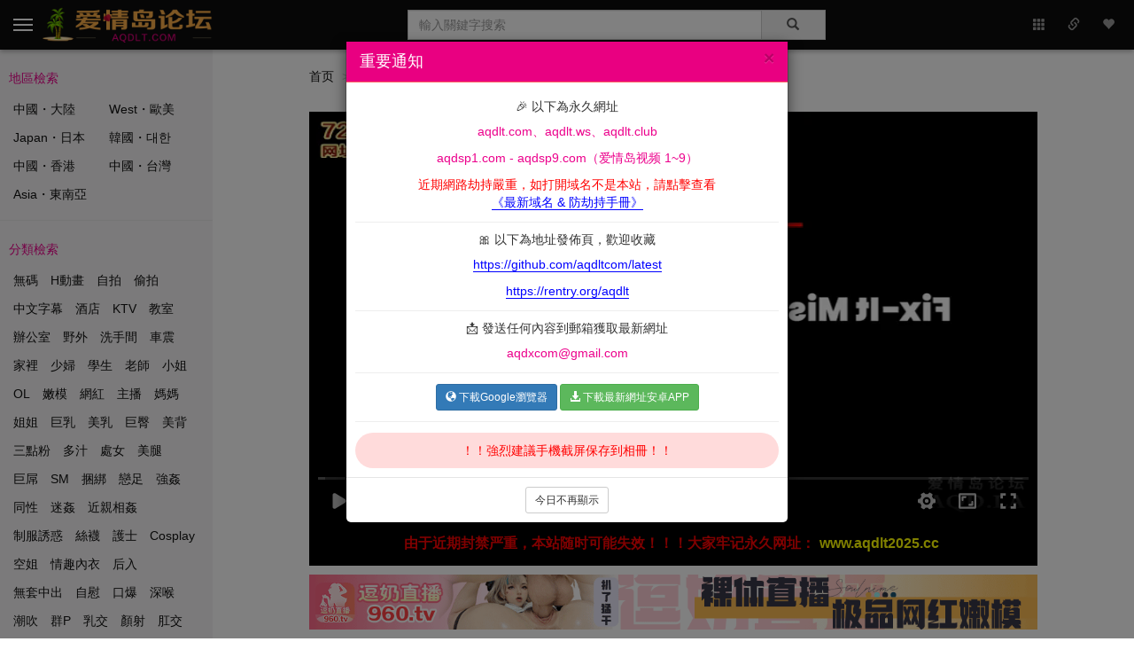

--- FILE ---
content_type: text/html; charset=UTF-8
request_url: http://www.aqdhub.com/videos/play/33947.html
body_size: 9727
content:
<!DOCTYPE html>
<html lang="zh-CN">
<head>
    <meta charset="utf-8"/>
    <link rel="dns-prefecth" href="https://cdn.aqd-tv.com">
    <link rel="dns-prefecth" href="https://xcdn.rltdxt.com">
    <link rel="dns-prefecth" href="https://img0.fuqiu1688.com">
    <link rel="dns-prefecth" href="https://img1.fuqiu1688.com">
    <link rel="dns-prefecth" href="https://img2.fuqiu1688.com">
    <link rel="dns-prefecth" href="https://img3.fuqiu1688.com">
    <link rel="dns-prefecth" href="https://img4.fuqiu1688.com">
    <link rel="dns-prefecth" href="https://img5.fuqiu1688.com">
    <link rel="dns-prefecth" href="https://img6.fuqiu1688.com">
    <link rel="dns-prefecth" href="https://img7.fuqiu1688.com">
    <title>如遇到打不开，请输入域名：aqd1.vip 日理万机女房东 NANA 娜娜 - 爱情岛论坛 - 亚洲品质自拍视频网站,极速福利视频在线观看</title>
    <meta name="keywords" content="爱情岛,爱情岛论坛,亚洲自拍,国产自拍,自拍视频,福利视频,爱情岛论坛免费视频" />
    <meta name="description" content="爱情岛论坛,百万部免费情色视频,在线秒播,再不用苦苦等待,想看哪个点哪个,性感美女秒到你面前,视频永久免费,日日更新,夜夜大片" />
    <meta itemprop="name" content="爱情岛论坛" />
    <meta property="og:site_name" content="爱情岛论坛" />
    <meta property="og:title" content="日理万机女房东 NANA 娜娜" />
    <meta property="og:type" content="video.detail"/>
    <meta property="og:image" content="https://img3.fuqiu1688.com:606/thumbs/033/33947_cover_480x270.jpg" />
    <meta property="og:image:height" content="270"/>
    <meta property="og:image:width" content="480"/>
    <meta property="aqd:pageType" content="detail"/>
    <meta property="aqd:subPageType" content="main"/>
    <meta property="agefans:pageConst" content="33947" />
    <meta name="viewport" content="width=device-width,initial-scale=1,maximum-scale=1,user-scalable=0"/>
    <meta name="renderer" content="webkit"/>
    <meta name="force-rendering" content="webkit"/>
    <meta name="apple-mobile-web-app-capable" content="yes">
    <meta name="apple-mobile-web-app-status-bar-style" content="black">
    <meta name="format-detection" content="telephone=no">
    <meta http-equiv="X-UA-Compatible" content="IE=Edge,chrome=1">
    <link rel="icon" type="image/png" href="https://img13.360buyimg.com/ddimg/jfs/t1/180015/34/30499/3188/635abb87E47815c6a/bdb7d18fcb5281a0.png">
    <link rel="apple-touch-icon" sizes="144x144" href="https://p1.bdxiguaimg.com/origin/pgc-image/bd7861a486574b92917b3b95df229ae4"/>
    <link rel="apple-touch-icon" sizes="114x114" href="https://p1.bdxiguaimg.com/origin/pgc-image/bd7861a486574b92917b3b95df229ae4"/>
    <link rel="apple-touch-icon" sizes="72x72" href="https://p1.bdxiguaimg.com/origin/pgc-image/bd7861a486574b92917b3b95df229ae4"/>
    <link rel="apple-touch-icon" sizes="57x57" href="https://p1.bdxiguaimg.com/origin/pgc-image/bd7861a486574b92917b3b95df229ae4"/>
    <link href="https://s0.pstatp.com/cdn/expire-10-y/twitter-bootstrap/3.3.6/css/bootstrap.min.css" rel="stylesheet"/>
    <link rel="stylesheet" href="https://xcdn.rltdxt.com/aqx/statics/css/style.css?v=2025102601">
    <script src="https://s0.pstatp.com/cdn/expire-10-y/jquery/2.1.4/jquery.min.js"></script>
    <!--[if lt IE 9]>
    <script src="https://s0.pstatp.com/cdn/expire-10-y/html5shiv/3.7.3/html5shiv.min.js"></script>
    <script src="https://s0.pstatp.com/cdn/expire-10-y/respond.js/1.4.2/respond.min.js"></script>
    <![endif]-->
    <script type="text/javascript">
    let JS_ADS_CONF = {"image_prefix":"https:\/\/xcdn.rltdxt.com","qp606url":"https:\/\/192.238.142.212:8443\/jump.html?s=Y2lncHZFcWZnPzM2NTQ5MzI6KGQ\/OTQy","dntvurl":"https:\/\/192.238.142.212:8443\/jump.html?s=ZWpjcHBnbkVxZmc\/OzgyfHZ4KGQ\/Ozgy","qp966url":"https:\/\/192.238.142.212:8443\/jump.html?s=dWpjdGdQY29nPzs4ODY5OTBlcW8oZD87ODg=","qp396url":"https:\/\/192.238.142.212:8443\/jump.html?s=Y2tmPzU7KGQ\/NTs4","aqdzburl":"https:\/\/192.238.142.212:8443\/jump.html?s=ZWpjcHBnbkVxZmc\/Y3NmKGQ\/Y3NmfGQ="};
    let JS_VIEWPORT = "classic";
    var _hmt = _hmt || [];
    (function() {var hm = document.createElement("script");hm.src = "https://hm.baidu.com/hm.js?549348614f1aa5985642783cef4d49b9";var s = document.getElementsByTagName("script")[0]; s.parentNode.insertBefore(hm, s);})();
    </script>
</head>
<body class="body video-play">
    <div class="overlay"></div>
    <div class="navbar navbar-static-top navbar-header-warpper" id="header">
        <div class="container-fluid">
            <div class="navbar-header">
                <div class="btn-group nav-more" id="nav-btn-more">
                    <a href="javascript:;" class="dropdown-toggle">
                        <i class="glyphicon glyphicon-option-vertical"></i>
                    </a>
                </div>
                <ul class="header-dropmenu" node-type="more">
                    <li ><a href="/videos/sitemap.html"><i class="glyphicon glyphicon-th"></i> 視頻分類</a></li>
                    <li ><a href="/permalink.html"><i class="glyphicon glyphicon-link"></i> 最新地址</a></li>
                    <li role="separator" class="divider"></li>
                    <li ><a href="/fav.html"><i class="glyphicon glyphicon-heart"></i> 我的收藏</a></li>
                </ul>
                <button class="navbar-toggle collapsed" type="button">
                    <span class="sr-only">Toggle navigation</span>
                    <span class="icon-bar"></span>
                    <span class="icon-bar"></span>
                    <span class="icon-bar"></span>
                </button>
                <a href="/" class="navbar-brand header-logo"><img referrerpolicy="no-referrer" src="https://img13.360buyimg.com/ddimg/jfs/t1/8951/38/20260/20734/635ab97dE62602046/90a763a627151786.png" alt="爱情岛论坛 - 亚洲品质自拍视频网站,极速福利视频在线观看"></a>
            </div>
            <div class="collapse navbar-collapse">
                <div class="collapse-wrap">
                    <form id="search-form" class="navbar-form navbar-left" action="/videos/search.html" method="GET">
                        <div class="form-group">
                            <div class="input-group">
                                <input type="text" id="index-search-key" name="key" class="form-control index-search-input" value="" placeholder="輸入關鍵字搜索">
                                <div class="input-group-addon" id="form-submit"><i class="glyphicon glyphicon-search"></i></div>
                            </div>
                        </div>
                    </form>
                    <ul class="nav navbar-nav">
                        <li><a href="/videos/sitemap.html" alt="視頻分類"><i class="glyphicon glyphicon-th"></i></a></li>
                        <li><a href="/permalink.html" alt="最新地址"><i class="glyphicon glyphicon-link"></i></a></li>
                        <li><a href="/fav.html" alt="我的收藏"><i class="glyphicon glyphicon-heart"></i></a></li>
                    </ul>
                </div>
            </div>
        </div>
    </div>
    <div class="side-wrap">
        <div class="side-wrap-content">
            <div class="side-spacer"></div>
            <div class="side-inner-warp">
                <div class="widget-section widget-categorys">
                    <h4 class="title red-text">地區檢索</h4>
                    <div class="content clearfix">
                        <ul class="list-inline hover-border">
                            <li ><a href="/videos/category/cn.html">中國・大陸</a></li>
                            <li ><a href="/videos/category/west.html">West・歐美</a></li>
                            <li ><a href="/videos/category/jp.html">Japan・日本</a></li>
                            <li ><a href="/videos/category/kr.html">韓國・대한</a></li>
                            <li ><a href="/videos/category/hk.html">中國・香港</a></li>
                            <li ><a href="/videos/category/tw.html">中國・台灣</a></li>
                            <li ><a href="/videos/category/southeast-asia.html">Asia・東南亞</a></li>
                        </ul>
                    </div>
                </div>
                <div class="widget-section widget-tags">
                    <h4 class="title red-text">分類檢索</h4>
                    <div class="content clearfix">
                        <ul class="list-inline hover-border">
                            <li ><a href="/videos/tag/uncensored.html">無碼</a></li>
                            <li ><a href="/videos/tag/cartoon.html">H動畫</a></li>
                            <li ><a href="/videos/tag/zipai.html">自拍</a></li>
                            <li ><a href="/videos/tag/toupai.html">偷拍</a></li>
                            <li ><a href="/videos/tag/caption.html">中文字幕</a></li>
                            <li ><a href="/videos/tag/hotel.html">酒店</a></li>
                            <li ><a href="/videos/tag/ktv.html">KTV</a></li>
                            <li ><a href="/videos/tag/classroom.html">教室</a></li>
                            <li ><a href="/videos/tag/office.html">辦公室</a></li>
                            <li ><a href="/videos/tag/outside.html">野外</a></li>
                            <li ><a href="/videos/tag/wc.html">洗手間</a></li>
                            <li ><a href="/videos/tag/car.html">車震</a></li>
                            <li ><a href="/videos/tag/home.html">家裡</a></li>
                            <li ><a href="/videos/tag/woman.html">少婦</a></li>
                            <li ><a href="/videos/tag/student.html">學生</a></li>
                            <li ><a href="/videos/tag/teacher.html">老師</a></li>
                            <li ><a href="/videos/tag/lady.html">小姐</a></li>
                            <li ><a href="/videos/tag/ol.html">OL</a></li>
                            <li ><a href="/videos/tag/model.html">嫩模</a></li>
                            <li ><a href="/videos/tag/celebrity.html">網紅</a></li>
                            <li ><a href="/videos/tag/anchor.html">主播</a></li>
                            <li ><a href="/videos/tag/mother.html">媽媽</a></li>
                            <li ><a href="/videos/tag/sister.html">姐姐</a></li>
                            <li ><a href="/videos/tag/big-breast.html">巨乳</a></li>
                            <li ><a href="/videos/tag/beauty-breast.html">美乳</a></li>
                            <li ><a href="/videos/tag/big-ass.html">巨臀</a></li>
                            <li ><a href="/videos/tag/beauty-back.html">美背</a></li>
                            <li ><a href="/videos/tag/powder.html">三點粉</a></li>
                            <li ><a href="/videos/tag/solppy.html">多汁</a></li>
                            <li ><a href="/videos/tag/virgin.html">處女</a></li>
                            <li ><a href="/videos/tag/beauty-leg.html">美腿</a></li>
                            <li ><a href="/videos/tag/black-big.html">巨屌</a></li>
                            <li ><a href="/videos/tag/sm.html">SM</a></li>
                            <li ><a href="/videos/tag/bundling.html">捆綁</a></li>
                            <li ><a href="/videos/tag/foot-love.html">戀足</a></li>
                            <li ><a href="/videos/tag/rape.html">強姦</a></li>
                            <li ><a href="/videos/tag/homosexual.html">同性</a></li>
                            <li ><a href="/videos/tag/adultery.html">迷姦</a></li>
                            <li ><a href="/videos/tag/fornication.html">近親相姦</a></li>
                            <li ><a href="/videos/tag/uniform.html">制服誘惑</a></li>
                            <li ><a href="/videos/tag/stockings.html">絲襪</a></li>
                            <li ><a href="/videos/tag/nurse.html">護士</a></li>
                            <li ><a href="/videos/tag/cosplay.html">Cosplay</a></li>
                            <li ><a href="/videos/tag/hostess.html">空姐</a></li>
                            <li ><a href="/videos/tag/sexy-ingerie.html">情趣內衣</a></li>
                            <li ><a href="/videos/tag/back-fuck.html">后入</a></li>
                            <li ><a href="/videos/tag/injection.html">無套中出</a></li>
                            <li ><a href="/videos/tag/masturbation.html">自慰</a></li>
                            <li ><a href="/videos/tag/oral-copulation.html">口爆</a></li>
                            <li ><a href="/videos/tag/deep-throat.html">深喉</a></li>
                            <li ><a href="/videos/tag/spray-tide.html">潮吹</a></li>
                            <li ><a href="/videos/tag/group.html">群P</a></li>
                            <li ><a href="/videos/tag/breast-fuck.html">乳交</a></li>
                            <li ><a href="/videos/tag/yan-shot.html">顏射</a></li>
                            <li ><a href="/videos/tag/anal-copulation.html">肛交</a></li>
                            <li ><a href="/videos/tag/vegetarian.html">素人</a></li>
                            <li ><a href="/videos/tag/pure.html">清純可愛</a></li>
                            <li ><a href="/videos/tag/hairless.html">白虎</a></li>
                            <li ><a href="/videos/tag/avlady.html">女優</a></li>
                            <li ><a href="/videos/tag/bestiality.html">人獸</a></li>
                            <li ><a href="/videos/tag/loli.html">蘿莉</a></li>
                            <li ><a href="/videos/tag/star.html">明星</a></li>
                            <li ><a href="/videos/tag/toys.html">情趣玩具</a></li>
                            <li ><a href="/videos/tag/shemale.html">人妖</a></li>
                            <li ><a href="/videos/tag/other.html">另類</a></li>
                            <li ><a href="/videos/tag/massage.html">按摩</a></li>
                            <li ><a href="/videos/tag/exhibitionism.html">露出</a></li>
                            <li ><a href="/videos/tag/chest-shot.html">胸射</a></li>
                        </ul>
                    </div>
                </div>
                <div class="widget-section widget-copyright">
                    <div class="content">
                        <p class="red-text"><i class="glyphicon glyphicon-heart"></i> 亚洲品质自拍视频网站,极速福利视频在线观看</p>
                        <p>© 2024 <a href="/">爱情岛论坛 AQDLT.COM</a></p>
                    </div>
                </div>
            </div>
        </div>
    </div>
    <section class="content-wrap">
        <div class="content-wrap-spacer"></div>
        <div class="container">
            <div class="row">
                <div class="col-md-12">
                    <ol class="breadcrumb">
                        <li><a href="/">首页</a></li>
                        <li><a href="/videos/category/tw.html">中國・台灣</a></li>
                        <li>日理万机女房东 NANA 娜娜</li>
                    </ol>
                </div>
            </div>
            <div class="row">
                <div class="video-player-dom clearfix">
                    <div class="col-md-12">
                        <div class="video-player-wrapper embed-responsive embed-responsive-16by9">
                            <div id="video-player" class="embed-responsive-item"></div>
                        </div>
                    </div>
                </div>
                <div class="col-md-12">
                    <style>.video-player-box{padding-top:0;}.video-player-custom-wrapper-txt{background-color:#000;font-weight:bold;color:red;}.video-player-custom-wrapper-txt p{margin:0;line-height:30px;font-size:16px;text-align:center;padding: 10px 0;}.video-player-custom-wrapper-txt p span{margin:0 5px;color: yellow;}#video-player{height: 100% !important;width: 100% !important;}</style>
                    <div class="video-player-custom-wrapper-txt">
                        <p>由于近期封禁严重，本站随时可能失效！！！大家牢记永久网址：<span>www.aqdlt2025.cc</span></p>
                    </div>
                </div>
                <div class="col-md-12">
                    <div class="adx body-adblock" id="play-body-adblock-04"></div>
                </div>
                <div class="col-md-12">
                    <div class="video-player-box">
                        <div class="video-player-title">
                            <h3>日理万机女房东 NANA 娜娜</h3>
                        </div>
                        <div class="video-metas">
                            <span class="detail-video-cate">分類：<a href="/videos/category/tw.html" class="red-text hover-border">中國・台灣</a></span>
                            <span class="detail-video-views">526,015 次觀看</span>
                        </div>
                        <div class="video-metas">
                            <a href="javascript:;" id="video-favorite-btn" class="videos-favorite pull-right" data-video-id="33947"><i class="glyphicon glyphicon-heart"></i><span class="videos-favorite-ok">已</span>收藏</a>
                            <a href="javascript:;" id="video-share-btn" class="videos-share pull-right" data-video-id="33947"><i class="glyphicon glyphicon-share-alt"></i> 分享</a>
                            <span class="detail-video-date">上傳時間：2024-06-05 00:00:01</span>
                        </div>
                        <div class="video-metas video-metas-tag">
                            <h5 style="display: inline-block">標籤：</h5>
                            <p class="video-metas-tag"><a href="/videos/tag/hairless.html"><button type="button" class="btn btn-default btn-sm">白虎</button></a><a href="/videos/tag/stockings.html"><button type="button" class="btn btn-default btn-sm">絲襪</button></a><a href="/videos/tag/injection.html"><button type="button" class="btn btn-default btn-sm">無套中出</button></a><a href="/videos/tag/caption.html"><button type="button" class="btn btn-default btn-sm">中文字幕</button></a>                            </p>
                        </div>
                        <div class="video-next">
                            <p>上一篇：<a href="/videos/play/33946.html" class="hover-border">捷径美女的张开腿性是色情的素人</a></p>
                            <p>下一篇：<a href="/videos/play/33948.html" class="hover-border">青铜映画 QT-0002 被当成KTV陪酒女的姐姐</a></p>
                        </div>
                    </div>
                </div>
            </div>
            <div class="row">
                <div class="col-md-12">
                    <div class="page-result">
                        <i class="glyphicon glyphicon-film"></i> 類似視頻
                    </div>
                    <div class="row video-related-list" node-type="adx" node-data="r">
                        <div class="col-xlg videos-item" node-type="video" data-video-id="45576">
                            <div class="thumbnail" node-type="video" data-video-id="45576">
                                <div class="thumbnail-cover">
                                    <a href="/videos/play/45576.html" target="_blank" alt="Risky Teacher Fucks Two Asian Students during school hours" class="thumbnail-cover-link">
                                        <img referrerpolicy="no-referrer" class="videos-thumbnail lazyload" data-original="https://img0.fuqiu1688.com:606/thumbs/045/45576_cover_480x270.jpg" src="https://img14.360buyimg.com/ddimg/jfs/t1/170741/16/31531/4135/635abc45E3a8484bb/7f0fec842f6b8fea.png" alt="Risky Teacher Fucks Two Asian Students during school hours" data-video-id="45576">
                                        <span class="video-duration">44:15</span>
                                        <div class="video-mask"></div>
                                        <i class="video-player-icon"></i>
                                    </a>
                                </div>
                                <div class="caption">
                                    <div class="videos-title">
                                        <a href="/videos/play/45576.html" target="_blank" title="Risky Teacher Fucks Two Asian Students during school hours">Risky Teacher Fucks Two Asian Students during school hours</a>
                                    </div>
                                    <div class="video-metadata-line">
                                        <span class="metadata-view">2.9万次觀看</span>
                                        <span>3小時前</span>
                                    </div>
                                </div>
                            </div>
                        </div>
                        <div class="col-xlg videos-item" node-type="video" data-video-id="45575">
                            <div class="thumbnail" node-type="video" data-video-id="45575">
                                <div class="thumbnail-cover">
                                    <a href="/videos/play/45575.html" target="_blank" alt="SYC013 麻豆传媒 絕色痴女淫語美腳誘惑 玉足玩弄雞巴 SweetieYico 亦可姐姐" class="thumbnail-cover-link">
                                        <img referrerpolicy="no-referrer" class="videos-thumbnail lazyload" data-original="https://img7.fuqiu1688.com:606/thumbs/045/45575_cover_480x270.jpg" src="https://img14.360buyimg.com/ddimg/jfs/t1/170741/16/31531/4135/635abc45E3a8484bb/7f0fec842f6b8fea.png" alt="SYC013 麻豆传媒 絕色痴女淫語美腳誘惑 玉足玩弄雞巴 SweetieYico 亦可姐姐" data-video-id="45575">
                                        <span class="video-duration">24:06</span>
                                        <div class="video-mask"></div>
                                        <i class="video-player-icon"></i>
                                    </a>
                                </div>
                                <div class="caption">
                                    <div class="videos-title">
                                        <a href="/videos/play/45575.html" target="_blank" title="SYC013 麻豆传媒 絕色痴女淫語美腳誘惑 玉足玩弄雞巴 SweetieYico 亦可姐姐">SYC013 麻豆传媒 絕色痴女淫語美腳誘惑 玉足玩弄雞巴 SweetieYico 亦可姐姐</a>
                                    </div>
                                    <div class="video-metadata-line">
                                        <span class="metadata-view">2.9万次觀看</span>
                                        <span>3小時前</span>
                                    </div>
                                </div>
                            </div>
                        </div>
                        <div class="col-xlg videos-item" node-type="video" data-video-id="45574">
                            <div class="thumbnail" node-type="video" data-video-id="45574">
                                <div class="thumbnail-cover">
                                    <a href="/videos/play/45574.html" target="_blank" alt="糖心Vlog 被姐姐發現偷了她的絲襪 她用美腿淫穴逼供 餅乾姐姐 Fortunecuttie 真X" class="thumbnail-cover-link">
                                        <span class="video-recommend">推荐</span>
                                        <img referrerpolicy="no-referrer" class="videos-thumbnail lazyload" data-original="https://img6.fuqiu1688.com:606/thumbs/045/45574_cover_480x270.jpg" src="https://img14.360buyimg.com/ddimg/jfs/t1/170741/16/31531/4135/635abc45E3a8484bb/7f0fec842f6b8fea.png" alt="糖心Vlog 被姐姐發現偷了她的絲襪 她用美腿淫穴逼供 餅乾姐姐 Fortunecuttie 真X" data-video-id="45574">
                                        <span class="video-duration">47:17</span>
                                        <div class="video-mask"></div>
                                        <i class="video-player-icon"></i>
                                    </a>
                                </div>
                                <div class="caption">
                                    <div class="videos-title">
                                        <a href="/videos/play/45574.html" target="_blank" title="糖心Vlog 被姐姐發現偷了她的絲襪 她用美腿淫穴逼供 餅乾姐姐 Fortunecuttie 真X">糖心Vlog 被姐姐發現偷了她的絲襪 她用美腿淫穴逼供 餅乾姐姐 Fortunecuttie 真X</a>
                                    </div>
                                    <div class="video-metadata-line">
                                        <span class="metadata-view">2.9万次觀看</span>
                                        <span>3小時前</span>
                                    </div>
                                </div>
                            </div>
                        </div>
                        <div class="col-xlg videos-item" node-type="video" data-video-id="45573">
                            <div class="thumbnail" node-type="video" data-video-id="45573">
                                <div class="thumbnail-cover">
                                    <a href="/videos/play/45573.html" target="_blank" alt="MNYN007 麻豆传媒 情侶問一脫衣極限真心話 小巧芋艿" class="thumbnail-cover-link">
                                        <span class="video-recommend">推荐</span>
                                        <img referrerpolicy="no-referrer" class="videos-thumbnail lazyload" data-original="https://img5.fuqiu1688.com:606/thumbs/045/45573_cover_480x270.jpg" src="https://img14.360buyimg.com/ddimg/jfs/t1/170741/16/31531/4135/635abc45E3a8484bb/7f0fec842f6b8fea.png" alt="MNYN007 麻豆传媒 情侶問一脫衣極限真心話 小巧芋艿" data-video-id="45573">
                                        <span class="video-duration">16:47</span>
                                        <div class="video-mask"></div>
                                        <i class="video-player-icon"></i>
                                    </a>
                                </div>
                                <div class="caption">
                                    <div class="videos-title">
                                        <a href="/videos/play/45573.html" target="_blank" title="MNYN007 麻豆传媒 情侶問一脫衣極限真心話 小巧芋艿">MNYN007 麻豆传媒 情侶問一脫衣極限真心話 小巧芋艿</a>
                                    </div>
                                    <div class="video-metadata-line">
                                        <span class="metadata-view">2.9万次觀看</span>
                                        <span>3小時前</span>
                                    </div>
                                </div>
                            </div>
                        </div>
                        <div class="col-xlg videos-item" node-type="video" data-video-id="45570">
                            <div class="thumbnail" node-type="video" data-video-id="45570">
                                <div class="thumbnail-cover">
                                    <a href="/videos/play/45570.html" target="_blank" alt="[馬賽克破壞版][BF-729]好久不見的青梅竹馬變成了超級辣妹，變成了賤貨，不用許可多次讓我用我的陰莖當做自慰器。齋藤亞美里(中文字幕) - PART4" class="thumbnail-cover-link">
                                        <img referrerpolicy="no-referrer" class="videos-thumbnail lazyload" data-original="https://img2.fuqiu1688.com:606/thumbs/045/45570_cover_480x270.jpg" src="https://img14.360buyimg.com/ddimg/jfs/t1/170741/16/31531/4135/635abc45E3a8484bb/7f0fec842f6b8fea.png" alt="[馬賽克破壞版][BF-729]好久不見的青梅竹馬變成了超級辣妹，變成了賤貨，不用許可多次讓我用我的陰莖當做自慰器。齋藤亞美里(中文字幕) - PART4" data-video-id="45570">
                                        <span class="video-duration">34:56</span>
                                        <div class="video-mask"></div>
                                        <i class="video-player-icon"></i>
                                    </a>
                                </div>
                                <div class="caption">
                                    <div class="videos-title">
                                        <a href="/videos/play/45570.html" target="_blank" title="[馬賽克破壞版][BF-729]好久不見的青梅竹馬變成了超級辣妹，變成了賤貨，不用許可多次讓我用我的陰莖當做自慰器。齋藤亞美里(中文字幕) - PART4">[馬賽克破壞版][BF-729]好久不見的青梅竹馬變成了超級辣妹，變成了賤貨，不用許可多次讓我用我的陰莖當做自慰器。齋藤亞美里(中文字幕) - PART4</a>
                                    </div>
                                    <div class="video-metadata-line">
                                        <span class="metadata-view">2.9万次觀看</span>
                                        <span>3小時前</span>
                                    </div>
                                </div>
                            </div>
                        </div>
                        <div class="col-xlg videos-item" node-type="video" data-video-id="45566">
                            <div class="thumbnail" node-type="video" data-video-id="45566">
                                <div class="thumbnail-cover">
                                    <a href="/videos/play/45566.html" target="_blank" alt="MNYN005 麻豆传媒 情侶野餐VLOG 小巧芋艿 真X" class="thumbnail-cover-link">
                                        <span class="video-recommend">推荐</span>
                                        <img referrerpolicy="no-referrer" class="videos-thumbnail lazyload" data-original="https://img6.fuqiu1688.com:606/thumbs/045/45566_cover_480x270.jpg" src="https://img14.360buyimg.com/ddimg/jfs/t1/170741/16/31531/4135/635abc45E3a8484bb/7f0fec842f6b8fea.png" alt="MNYN005 麻豆传媒 情侶野餐VLOG 小巧芋艿 真X" data-video-id="45566">
                                        <span class="video-duration">16:24</span>
                                        <div class="video-mask"></div>
                                        <i class="video-player-icon"></i>
                                    </a>
                                </div>
                                <div class="caption">
                                    <div class="videos-title">
                                        <a href="/videos/play/45566.html" target="_blank" title="MNYN005 麻豆传媒 情侶野餐VLOG 小巧芋艿 真X">MNYN005 麻豆传媒 情侶野餐VLOG 小巧芋艿 真X</a>
                                    </div>
                                    <div class="video-metadata-line">
                                        <span class="metadata-view">2.9万次觀看</span>
                                        <span>3小時前</span>
                                    </div>
                                </div>
                            </div>
                        </div>
                        <div class="col-xlg videos-item" node-type="video" data-video-id="45565">
                            <div class="thumbnail" node-type="video" data-video-id="45565">
                                <div class="thumbnail-cover">
                                    <a href="/videos/play/45565.html" target="_blank" alt="Legally Blonde" class="thumbnail-cover-link">
                                        <img referrerpolicy="no-referrer" class="videos-thumbnail lazyload" data-original="https://img5.fuqiu1688.com:606/thumbs/045/45565_cover_480x270.jpg" src="https://img14.360buyimg.com/ddimg/jfs/t1/170741/16/31531/4135/635abc45E3a8484bb/7f0fec842f6b8fea.png" alt="Legally Blonde" data-video-id="45565">
                                        <span class="video-duration">34:44</span>
                                        <div class="video-mask"></div>
                                        <i class="video-player-icon"></i>
                                    </a>
                                </div>
                                <div class="caption">
                                    <div class="videos-title">
                                        <a href="/videos/play/45565.html" target="_blank" title="Legally Blonde">Legally Blonde</a>
                                    </div>
                                    <div class="video-metadata-line">
                                        <span class="metadata-view">2.9万次觀看</span>
                                        <span>3小時前</span>
                                    </div>
                                </div>
                            </div>
                        </div>
                        <div class="col-xlg videos-item" node-type="video" data-video-id="45562">
                            <div class="thumbnail" node-type="video" data-video-id="45562">
                                <div class="thumbnail-cover">
                                    <a href="/videos/play/45562.html" target="_blank" alt="漂亮白丝大奶美眉 在厨房搞卫生被小哥哥上来无套猛怼 爽叫不停 真X" class="thumbnail-cover-link">
                                        <span class="video-recommend">推荐</span>
                                        <img referrerpolicy="no-referrer" class="videos-thumbnail lazyload" data-original="https://img2.fuqiu1688.com:606/thumbs/045/45562_cover_480x270.jpg" src="https://img14.360buyimg.com/ddimg/jfs/t1/170741/16/31531/4135/635abc45E3a8484bb/7f0fec842f6b8fea.png" alt="漂亮白丝大奶美眉 在厨房搞卫生被小哥哥上来无套猛怼 爽叫不停 真X" data-video-id="45562">
                                        <span class="video-duration">16:35</span>
                                        <div class="video-mask"></div>
                                        <i class="video-player-icon"></i>
                                    </a>
                                </div>
                                <div class="caption">
                                    <div class="videos-title">
                                        <a href="/videos/play/45562.html" target="_blank" title="漂亮白丝大奶美眉 在厨房搞卫生被小哥哥上来无套猛怼 爽叫不停 真X">漂亮白丝大奶美眉 在厨房搞卫生被小哥哥上来无套猛怼 爽叫不停 真X</a>
                                    </div>
                                    <div class="video-metadata-line">
                                        <span class="metadata-view">2.9万次觀看</span>
                                        <span>3小時前</span>
                                    </div>
                                </div>
                            </div>
                        </div>
                        <div class="col-xlg videos-item" node-type="video" data-video-id="45559">
                            <div class="thumbnail" node-type="video" data-video-id="45559">
                                <div class="thumbnail-cover">
                                    <a href="/videos/play/45559.html" target="_blank" alt="深喉口爆淫唇 Throat.1" class="thumbnail-cover-link">
                                        <img referrerpolicy="no-referrer" class="videos-thumbnail lazyload" data-original="https://img7.fuqiu1688.com:606/thumbs/045/45559_cover_480x270.jpg" src="https://img14.360buyimg.com/ddimg/jfs/t1/170741/16/31531/4135/635abc45E3a8484bb/7f0fec842f6b8fea.png" alt="深喉口爆淫唇 Throat.1" data-video-id="45559">
                                        <span class="video-duration">14:22</span>
                                        <div class="video-mask"></div>
                                        <i class="video-player-icon"></i>
                                    </a>
                                </div>
                                <div class="caption">
                                    <div class="videos-title">
                                        <a href="/videos/play/45559.html" target="_blank" title="深喉口爆淫唇 Throat.1">深喉口爆淫唇 Throat.1</a>
                                    </div>
                                    <div class="video-metadata-line">
                                        <span class="metadata-view">8.9万次觀看</span>
                                        <span>1天前</span>
                                    </div>
                                </div>
                            </div>
                        </div>
                        <div class="col-xlg videos-item" node-type="video" data-video-id="45558">
                            <div class="thumbnail" node-type="video" data-video-id="45558">
                                <div class="thumbnail-cover">
                                    <a href="/videos/play/45558.html" target="_blank" alt="糖心Vlog 淫蕩小媽淫腿誘惑 妍熙" class="thumbnail-cover-link">
                                        <img referrerpolicy="no-referrer" class="videos-thumbnail lazyload" data-original="https://img6.fuqiu1688.com:606/thumbs/045/45558_cover_480x270.jpg" src="https://img14.360buyimg.com/ddimg/jfs/t1/170741/16/31531/4135/635abc45E3a8484bb/7f0fec842f6b8fea.png" alt="糖心Vlog 淫蕩小媽淫腿誘惑 妍熙" data-video-id="45558">
                                        <span class="video-duration">37:49</span>
                                        <div class="video-mask"></div>
                                        <i class="video-player-icon"></i>
                                    </a>
                                </div>
                                <div class="caption">
                                    <div class="videos-title">
                                        <a href="/videos/play/45558.html" target="_blank" title="糖心Vlog 淫蕩小媽淫腿誘惑 妍熙">糖心Vlog 淫蕩小媽淫腿誘惑 妍熙</a>
                                    </div>
                                    <div class="video-metadata-line">
                                        <span class="metadata-view">6.9万次觀看</span>
                                        <span>1天前</span>
                                    </div>
                                </div>
                            </div>
                        </div>
                    </div>
                </div>
            </div>
            <div class="row">
                <div class="col-md-12">
                    <div class="page-result">
                        <i class="glyphicon glyphicon-film"></i> 隨機視頻
                    </div>
                    <div class="row video-random-list" node-type="adx" node-data="r">
                        <div class="col-xlg videos-item" node-type="video" data-video-id="33810">
                            <div class="thumbnail" node-type="video" data-video-id="33810">
                                <div class="thumbnail-cover">
                                    <a href="/videos/play/33810.html" target="_blank" alt="✿极品御姐✿ 高颜值性感女神寻求刺激感的夫妻「师师」肉欲秘书蜜穴补偿侍奉 柔软美乳汹涌澎湃 后入爆刺蜜壶挺翘淫臀 真D" class="thumbnail-cover-link">
                                        <img referrerpolicy="no-referrer" class="videos-thumbnail lazyload" data-original="https://img2.fuqiu1688.com:606/thumbs/033/33810_cover_480x270.jpg" src="https://img14.360buyimg.com/ddimg/jfs/t1/170741/16/31531/4135/635abc45E3a8484bb/7f0fec842f6b8fea.png" alt="✿极品御姐✿ 高颜值性感女神寻求刺激感的夫妻「师师」肉欲秘书蜜穴补偿侍奉 柔软美乳汹涌澎湃 后入爆刺蜜壶挺翘淫臀 真D" data-video-id="33810">
                                        <span class="video-duration">32:06</span>
                                        <div class="video-mask"></div>
                                        <i class="video-player-icon"></i>
                                    </a>
                                </div>
                                <div class="caption">
                                    <div class="videos-title">
                                        <a href="/videos/play/33810.html" target="_blank" title="✿极品御姐✿ 高颜值性感女神寻求刺激感的夫妻「师师」肉欲秘书蜜穴补偿侍奉 柔软美乳汹涌澎湃 后入爆刺蜜壶挺翘淫臀 真D">✿极品御姐✿ 高颜值性感女神寻求刺激感的夫妻「师师」肉欲秘书蜜穴补偿侍奉 柔软美乳汹涌澎湃 后入爆刺蜜壶挺翘淫臀 真D</a>
                                    </div>
                                    <div class="video-metadata-line">
                                        <span class="metadata-view">36万次觀看</span>
                                        <span>2024-05-29</span>
                                    </div>
                                </div>
                            </div>
                        </div>
                        <div class="col-xlg videos-item" node-type="video" data-video-id="32114">
                            <div class="thumbnail" node-type="video" data-video-id="32114">
                                <div class="thumbnail-cover">
                                    <a href="/videos/play/32114.html" target="_blank" alt="[DASS-202]溺水般唾液標記接吻痴女性愛 藍芽水月(中文字幕) - PART4" class="thumbnail-cover-link">
                                        <img referrerpolicy="no-referrer" class="videos-thumbnail lazyload" data-original="https://img2.fuqiu1688.com:606/thumbs/032/32114_cover_480x270.jpg" src="https://img14.360buyimg.com/ddimg/jfs/t1/170741/16/31531/4135/635abc45E3a8484bb/7f0fec842f6b8fea.png" alt="[DASS-202]溺水般唾液標記接吻痴女性愛 藍芽水月(中文字幕) - PART4" data-video-id="32114">
                                        <span class="video-duration">30:38</span>
                                        <div class="video-mask"></div>
                                        <i class="video-player-icon"></i>
                                    </a>
                                </div>
                                <div class="caption">
                                    <div class="videos-title">
                                        <a href="/videos/play/32114.html" target="_blank" title="[DASS-202]溺水般唾液標記接吻痴女性愛 藍芽水月(中文字幕) - PART4">[DASS-202]溺水般唾液標記接吻痴女性愛 藍芽水月(中文字幕) - PART4</a>
                                    </div>
                                    <div class="video-metadata-line">
                                        <span class="metadata-view">17万次觀看</span>
                                        <span>2024-03-05</span>
                                    </div>
                                </div>
                            </div>
                        </div>
                        <div class="col-xlg videos-item" node-type="video" data-video-id="25024">
                            <div class="thumbnail" node-type="video" data-video-id="25024">
                                <div class="thumbnail-cover">
                                    <a href="/videos/play/25024.html" target="_blank" alt="极品尤物！气质女神！双飞激情名场面，性感情趣内衣，抓起大屌双女互舔，各种姿势轮番操" class="thumbnail-cover-link">
                                        <img referrerpolicy="no-referrer" class="videos-thumbnail lazyload" data-original="https://img0.fuqiu1688.com:606/thumbs/025/25024_cover_480x270.jpg" src="https://img14.360buyimg.com/ddimg/jfs/t1/170741/16/31531/4135/635abc45E3a8484bb/7f0fec842f6b8fea.png" alt="极品尤物！气质女神！双飞激情名场面，性感情趣内衣，抓起大屌双女互舔，各种姿势轮番操" data-video-id="25024">
                                        <span class="video-duration">01:18:34</span>
                                        <div class="video-mask"></div>
                                        <i class="video-player-icon"></i>
                                    </a>
                                </div>
                                <div class="caption">
                                    <div class="videos-title">
                                        <a href="/videos/play/25024.html" target="_blank" title="极品尤物！气质女神！双飞激情名场面，性感情趣内衣，抓起大屌双女互舔，各种姿势轮番操">极品尤物！气质女神！双飞激情名场面，性感情趣内衣，抓起大屌双女互舔，各种姿势轮番操</a>
                                    </div>
                                    <div class="video-metadata-line">
                                        <span class="metadata-view">63万次觀看</span>
                                        <span>2023-03-16</span>
                                    </div>
                                </div>
                            </div>
                        </div>
                        <div class="col-xlg videos-item" node-type="video" data-video-id="16910">
                            <div class="thumbnail" node-type="video" data-video-id="16910">
                                <div class="thumbnail-cover">
                                    <a href="/videos/play/16910.html" target="_blank" alt="国产AV新片商鲸鱼传媒出品探花绿鱼怪酒店约炮颜值外围女测试炮机加鸡巴啪啪" class="thumbnail-cover-link">
                                        <img referrerpolicy="no-referrer" class="videos-thumbnail lazyload" data-original="https://img6.fuqiu1688.com:606/thumbs/016/16910_cover_480x270.jpg" src="https://img14.360buyimg.com/ddimg/jfs/t1/170741/16/31531/4135/635abc45E3a8484bb/7f0fec842f6b8fea.png" alt="国产AV新片商鲸鱼传媒出品探花绿鱼怪酒店约炮颜值外围女测试炮机加鸡巴啪啪" data-video-id="16910">
                                        <span class="video-duration">33:12</span>
                                        <div class="video-mask"></div>
                                        <i class="video-player-icon"></i>
                                    </a>
                                </div>
                                <div class="caption">
                                    <div class="videos-title">
                                        <a href="/videos/play/16910.html" target="_blank" title="国产AV新片商鲸鱼传媒出品探花绿鱼怪酒店约炮颜值外围女测试炮机加鸡巴啪啪">国产AV新片商鲸鱼传媒出品探花绿鱼怪酒店约炮颜值外围女测试炮机加鸡巴啪啪</a>
                                    </div>
                                    <div class="video-metadata-line">
                                        <span class="metadata-view">70万次觀看</span>
                                        <span>2022-01-22</span>
                                    </div>
                                </div>
                            </div>
                        </div>
                        <div class="col-xlg videos-item" node-type="video" data-video-id="14524">
                            <div class="thumbnail" node-type="video" data-video-id="14524">
                                <div class="thumbnail-cover">
                                    <a href="/videos/play/14524.html" target="_blank" alt="极品身材美少女被男朋友操到无力还击 扒开内裤无套直插无毛浪穴激情沙发震" class="thumbnail-cover-link">
                                        <img referrerpolicy="no-referrer" class="videos-thumbnail lazyload" data-original="https://img4.fuqiu1688.com:606/thumbs/014/14524_cover_480x270.jpg" src="https://img14.360buyimg.com/ddimg/jfs/t1/170741/16/31531/4135/635abc45E3a8484bb/7f0fec842f6b8fea.png" alt="极品身材美少女被男朋友操到无力还击 扒开内裤无套直插无毛浪穴激情沙发震" data-video-id="14524">
                                        <span class="video-duration">21:02</span>
                                        <div class="video-mask"></div>
                                        <i class="video-player-icon"></i>
                                    </a>
                                </div>
                                <div class="caption">
                                    <div class="videos-title">
                                        <a href="/videos/play/14524.html" target="_blank" title="极品身材美少女被男朋友操到无力还击 扒开内裤无套直插无毛浪穴激情沙发震">极品身材美少女被男朋友操到无力还击 扒开内裤无套直插无毛浪穴激情沙发震</a>
                                    </div>
                                    <div class="video-metadata-line">
                                        <span class="metadata-view">46万次觀看</span>
                                        <span>2021-09-12</span>
                                    </div>
                                </div>
                            </div>
                        </div>
                        <div class="col-xlg videos-item" node-type="video" data-video-id="6776">
                            <div class="thumbnail" node-type="video" data-video-id="6776">
                                <div class="thumbnail-cover">
                                    <a href="/videos/play/6776.html" target="_blank" alt="[島主推薦]变态的表哥奸淫自己的小表妹" class="thumbnail-cover-link">
                                        <span class="video-recommend">推荐</span>
                                        <img referrerpolicy="no-referrer" class="videos-thumbnail lazyload" data-original="https://img0.fuqiu1688.com:606/thumbs/006/6776_cover_480x270.jpg" src="https://img14.360buyimg.com/ddimg/jfs/t1/170741/16/31531/4135/635abc45E3a8484bb/7f0fec842f6b8fea.png" alt="[島主推薦]变态的表哥奸淫自己的小表妹" data-video-id="6776">
                                        <span class="video-duration">17:52</span>
                                        <div class="video-mask"></div>
                                        <i class="video-player-icon"></i>
                                    </a>
                                </div>
                                <div class="caption">
                                    <div class="videos-title">
                                        <a href="/videos/play/6776.html" target="_blank" title="[島主推薦]变态的表哥奸淫自己的小表妹">[島主推薦]变态的表哥奸淫自己的小表妹</a>
                                    </div>
                                    <div class="video-metadata-line">
                                        <span class="metadata-view">107万次觀看</span>
                                        <span>2020-01-12</span>
                                    </div>
                                </div>
                            </div>
                        </div>
                        <div class="col-xlg videos-item" node-type="video" data-video-id="5481">
                            <div class="thumbnail" node-type="video" data-video-id="5481">
                                <div class="thumbnail-cover">
                                    <a href="/videos/play/5481.html" target="_blank" alt="非常骚气的制服长腿肉丝护士自拍" class="thumbnail-cover-link">
                                        <img referrerpolicy="no-referrer" class="videos-thumbnail lazyload" data-original="https://img1.fuqiu1688.com:606/thumbs/005/5481_cover_480x270.jpg" src="https://img14.360buyimg.com/ddimg/jfs/t1/170741/16/31531/4135/635abc45E3a8484bb/7f0fec842f6b8fea.png" alt="非常骚气的制服长腿肉丝护士自拍" data-video-id="5481">
                                        <span class="video-duration">17:56</span>
                                        <div class="video-mask"></div>
                                        <i class="video-player-icon"></i>
                                    </a>
                                </div>
                                <div class="caption">
                                    <div class="videos-title">
                                        <a href="/videos/play/5481.html" target="_blank" title="非常骚气的制服长腿肉丝护士自拍">非常骚气的制服长腿肉丝护士自拍</a>
                                    </div>
                                    <div class="video-metadata-line">
                                        <span class="metadata-view">31万次觀看</span>
                                        <span>2019-10-13</span>
                                    </div>
                                </div>
                            </div>
                        </div>
                        <div class="col-xlg videos-item" node-type="video" data-video-id="5053">
                            <div class="thumbnail" node-type="video" data-video-id="5053">
                                <div class="thumbnail-cover">
                                    <a href="/videos/play/5053.html" target="_blank" alt="去漂亮的表姐妹家做客，趁她们睡着了溜进卧室先干下铺的姐姐，妹妹在上铺边看边自摸，上去再送她一炮" class="thumbnail-cover-link">
                                        <img referrerpolicy="no-referrer" class="videos-thumbnail lazyload" data-original="https://img5.fuqiu1688.com:606/thumbs/005/5053_cover_480x270.jpg" src="https://img14.360buyimg.com/ddimg/jfs/t1/170741/16/31531/4135/635abc45E3a8484bb/7f0fec842f6b8fea.png" alt="去漂亮的表姐妹家做客，趁她们睡着了溜进卧室先干下铺的姐姐，妹妹在上铺边看边自摸，上去再送她一炮" data-video-id="5053">
                                        <span class="video-duration">30:00</span>
                                        <div class="video-mask"></div>
                                        <i class="video-player-icon"></i>
                                    </a>
                                </div>
                                <div class="caption">
                                    <div class="videos-title">
                                        <a href="/videos/play/5053.html" target="_blank" title="去漂亮的表姐妹家做客，趁她们睡着了溜进卧室先干下铺的姐姐，妹妹在上铺边看边自摸，上去再送她一炮">去漂亮的表姐妹家做客，趁她们睡着了溜进卧室先干下铺的姐姐，妹妹在上铺边看边自摸，上去再送她一炮</a>
                                    </div>
                                    <div class="video-metadata-line">
                                        <span class="metadata-view">151万次觀看</span>
                                        <span>2019-09-20</span>
                                    </div>
                                </div>
                            </div>
                        </div>
                        <div class="col-xlg videos-item" node-type="video" data-video-id="2974">
                            <div class="thumbnail" node-type="video" data-video-id="2974">
                                <div class="thumbnail-cover">
                                    <a href="/videos/play/2974.html" target="_blank" alt="真TM受不了 饥渴男宾馆约偷情人妻说来大姨妈了不同意做软磨硬泡还是把J8插进去了国语对白精彩" class="thumbnail-cover-link">
                                        <img referrerpolicy="no-referrer" class="videos-thumbnail lazyload" data-original="https://img6.fuqiu1688.com:606/thumbs/002/2974_cover_480x270.jpg" src="https://img14.360buyimg.com/ddimg/jfs/t1/170741/16/31531/4135/635abc45E3a8484bb/7f0fec842f6b8fea.png" alt="真TM受不了 饥渴男宾馆约偷情人妻说来大姨妈了不同意做软磨硬泡还是把J8插进去了国语对白精彩" data-video-id="2974">
                                        <span class="video-duration">19:02</span>
                                        <div class="video-mask"></div>
                                        <i class="video-player-icon"></i>
                                    </a>
                                </div>
                                <div class="caption">
                                    <div class="videos-title">
                                        <a href="/videos/play/2974.html" target="_blank" title="真TM受不了 饥渴男宾馆约偷情人妻说来大姨妈了不同意做软磨硬泡还是把J8插进去了国语对白精彩">真TM受不了 饥渴男宾馆约偷情人妻说来大姨妈了不同意做软磨硬泡还是把J8插进去了国语对白精彩</a>
                                    </div>
                                    <div class="video-metadata-line">
                                        <span class="metadata-view">37万次觀看</span>
                                        <span>2019-05-03</span>
                                    </div>
                                </div>
                            </div>
                        </div>
                        <div class="col-xlg videos-item" node-type="video" data-video-id="1485">
                            <div class="thumbnail" node-type="video" data-video-id="1485">
                                <div class="thumbnail-cover">
                                    <a href="/videos/play/1485.html" target="_blank" alt="继二嫂之后又一牛逼大奶主播人生小骚妇户外景区给两个民工模样的人吃鸡巴" class="thumbnail-cover-link">
                                        <img referrerpolicy="no-referrer" class="videos-thumbnail lazyload" data-original="https://img5.fuqiu1688.com:606/thumbs/001/1485_cover_480x270.jpg" src="https://img14.360buyimg.com/ddimg/jfs/t1/170741/16/31531/4135/635abc45E3a8484bb/7f0fec842f6b8fea.png" alt="继二嫂之后又一牛逼大奶主播人生小骚妇户外景区给两个民工模样的人吃鸡巴" data-video-id="1485">
                                        <span class="video-duration">55:36</span>
                                        <div class="video-mask"></div>
                                        <i class="video-player-icon"></i>
                                    </a>
                                </div>
                                <div class="caption">
                                    <div class="videos-title">
                                        <a href="/videos/play/1485.html" target="_blank" title="继二嫂之后又一牛逼大奶主播人生小骚妇户外景区给两个民工模样的人吃鸡巴">继二嫂之后又一牛逼大奶主播人生小骚妇户外景区给两个民工模样的人吃鸡巴</a>
                                    </div>
                                    <div class="video-metadata-line">
                                        <span class="metadata-view">81万次觀看</span>
                                        <span>2018-12-28</span>
                                    </div>
                                </div>
                            </div>
                        </div>
                    </div>
                </div>
            </div>
        </div>
    </section>
    <div id="right-share" class="hidden-x">
        <div class="right-share">
            <a class="rshare-favorite" href="/fav.html"><i class="glyphicon glyphicon-heart"></i></a>
            <a class="rshare-top" href="javascript:;"><i class="glyphicon glyphicon-menu-up"></i></a>
        </div>
    </div>
    <script src="https://s0.pstatp.com/cdn/expire-10-y/hls.js/1.1.5-0.canary.8255/hls.min.js"></script>
    <script type="text/javascript" src="https://bytedance-statics-lf.oss-accelerate.aliyuncs.com/js/artplayer.min.js" referrerpolicy="no-referrer"></script>
    <script type="text/javascript" src="https://s0.pstatp.com/cdn/expire-10-y/twitter-bootstrap/3.3.7/js/bootstrap.min.js"></script>
    <script type="text/javascript" src="https://s0.pstatp.com/cdn/expire-10-y/jquery.lazyload/1.9.1/jquery.lazyload.min.js"></script>
    <script type="text/javascript" src="https://s0.pstatp.com/cdn/expire-10-y/jquery.nicescroll/3.7.6/jquery.nicescroll.min.js"></script>
    <script type="text/javascript" src="https://s0.pstatp.com/cdn/expire-10-y/crypto-js/4.0.0/crypto-js.min.js"></script>
    <script type="text/javascript" src="https://xcdn.rltdxt.com/aqx/statics/js/app.js?v=2025102601"></script>
    <script type="text/javascript" src="https://xcdn.rltdxt.com/aqx/statics/js/appdownv6.dist.js?v=2025102601"></script>
    <script type="text/javascript" src="https://xcdn.rltdxt.com/aqx/statics/js/videoRandom.dist.js?v=2025102601"></script>
    <script type="text/javascript" src="https://xcdn.rltdxt.com/aqx/statics/js/kadvs.dist.js?v=2025102601"></script>
    <script type="text/javascript">
        $(function() {

            if (JS_VIEWPORT == "mobile") $("body").addClass("collapsed");

            $(window).on("scroll load", function(){
                var h = $(window).height();
                var right = $("#right-share").offset().top;
                if (right < h * 1.2) {
                    if (!$("#right-share").hasClass("hidden-x")) {
                        $("#right-share").addClass("hidden-x");
                    }
                } else {
                    if ($("#right-share").hasClass("hidden-x")) {
                        $("#right-share").removeClass("hidden-x");
                    }
                }
            });
        });
    </script>
    <script type="text/javascript">
        let video_url = 'https://cdn.aqd-tv.com/video/55e827ea/playlist/55e827ea.m3u8';
        let player_key = '53e2d89463c8b2969c94c3fb6b322895';
        let hits_url = '/api/videos/33947/hits';
        setTimeout(() => {$.ajax({url: hits_url, timeout: 2000});}, 500);

        function playM3u8(video, url, art) {
            if (Hls.isSupported()) {
                if (art.hls) art.hls.destroy();
                const hls = new Hls();
                hls.loadSource(url);
                hls.attachMedia(video);
                art.hls = hls;
                art.on('destroy', () => hls.destroy());
            } else if (video.canPlayType('application/vnd.apple.mpegurl')) {
                video.src = url;
            } else {
                art.notice.show = 'Unsupported playback format: m3u8';
            }
        }

        let VPlayer = new Artplayer({
            id : player_key,
            container: '#video-player',
            url: video_url,
            setting: true,
            volume: .7,
            autoplay: true,
            autoPlayback: true,
            autoSize: false,
            autoMini: false,
            setting: true,
            lock: true,
            hotkey: true,
            fastForward: true,
            flip: true,
            playbackRate: true,
            aspectRatio: true,
            fullscreen: true,
            fullscreenWeb: true,
            miniProgressBar: true,
            playsInline: true,
            autoOrientation: true,
            lang: navigator.language.toLowerCase(),
            type: 'm3u8',
            customType: {
                m3u8: playM3u8,
            },
            moreVideoAttr: {
                "x5-video-player-type" : "h5",
                "x5-video-player-fullscreen" : false,
                "x5-video-orientation" : "portraint",
            },
            icons: {
                state: '<img width="150" heigth="150" src="https://xcdn.rltdxt.com/aqx/statics/img/state.svg?v=2025102601">',
            }
        });

        VPlayer.storage.name = 'aqd_video_player_settings';

        VPlayer.on('video:loadedmetadata', () => {
            if (!VPlayer.storage.get("times") || !VPlayer.storage.get("times")[VPlayer.option.id]) return;
            let currentTime = VPlayer.storage.get("times")[VPlayer.option.id];
            VPlayer.seek = currentTime;
        });

        VPlayer.on('video:ended', () => {
            let times = VPlayer.storage.get("times");
            delete times[VPlayer.option.id];
            VPlayer.storage.set("times", times);
        });
    </script>
<script defer src="https://static.cloudflareinsights.com/beacon.min.js/vcd15cbe7772f49c399c6a5babf22c1241717689176015" integrity="sha512-ZpsOmlRQV6y907TI0dKBHq9Md29nnaEIPlkf84rnaERnq6zvWvPUqr2ft8M1aS28oN72PdrCzSjY4U6VaAw1EQ==" data-cf-beacon='{"version":"2024.11.0","token":"6c90315bd23d47e6b2816216329007b4","r":1,"server_timing":{"name":{"cfCacheStatus":true,"cfEdge":true,"cfExtPri":true,"cfL4":true,"cfOrigin":true,"cfSpeedBrain":true},"location_startswith":null}}' crossorigin="anonymous"></script>
</body>
</html>


--- FILE ---
content_type: application/javascript
request_url: https://xcdn.rltdxt.com/720/68mb9ek616090.js
body_size: 50068
content:
GIF89a@� � �qJ��l������]]\� (�ɷ�Q�Ѻ�ƕj����� �Xf���Υy���'�P��������-��&��bW��_��
����͘r׫�ʌg�W3����������ͫ��P�������.���	������Ϝ��s���֜w���A+"���r��-�������˫������ۼ�X���ܶ��eC���ܬ��HrD,��?���㽪���ڶ�뵖�ڣ���ǃ[�������t���ˌs� ����{^�������bGز�@IR��yvr����l�b̶����鑌�����j:>:� �����������ܿK@ڋ�.23ε���{���הq}�^�V<���ګI���}���{ًj玳� ��w� �� �� �� ����!�NETSCAPE2.0   !�XMP DataXMP<?xpacket begin="﻿" id="W5M0MpCehiHzreSzNTczkc9d"?> <x:xmpmeta xmlns:x="adobe:ns:meta/" x:xmptk="Adobe XMP Core 5.6-c138 79.159824, 2016/09/14-01:09:01        "> <rdf:RDF xmlns:rdf="http://www.w3.org/1999/02/22-rdf-syntax-ns#"> <rdf:Description rdf:about="" xmlns:xmpMM="http://ns.adobe.com/xap/1.0/mm/" xmlns:stRef="http://ns.adobe.com/xap/1.0/sType/ResourceRef#" xmlns:xmp="http://ns.adobe.com/xap/1.0/" xmpMM:OriginalDocumentID="xmp.did:9363dffb-4e8d-425d-9121-ce97694e8355" xmpMM:DocumentID="xmp.did:C69E4502883D11E9901BF40E5A7E50B5" xmpMM:InstanceID="xmp.iid:C69E4501883D11E9901BF40E5A7E50B5" xmp:CreatorTool="Adobe Photoshop CC 2017 (Macintosh)"> <xmpMM:DerivedFrom stRef:instanceID="xmp.iid:c8d8dcee-a244-4e92-8acd-515931b417e6" stRef:documentID="adobe:docid:photoshop:5ee7d7f7-c0ea-117c-aaba-f4177308d6a9"/> </rdf:Description> </rdf:RDF> </x:xmpmeta> <?xpacket end="r"?>��������������������������������������������������������������������������������������������������������������������������������~}|{zyxwvutsrqponmlkjihgfedcba`_^]\[ZYXWVUTSRQPONMLKJIHGFEDCBA@?>=<;:9876543210/.-,+*)('&%$#"! 
	  !�  ,    @�  ��;El�E�l^l�����;;#qWWcc��W��ck�uff_DcL	�4�����/YH���_:%�a%*�%������5LL)�Y&�--#��6��8V''R���R�������������������
����v$(eʉ"#8p`�C��#äQ��E��	F�50H�Li���H�@��7bA���8��|a&6^�LEB�2�T���LYdȠ	�&��3&��K����L�@��m�=o����ܻr����.޶|��	̷O]�n�.�7�\�����kq`���A|׭Ƒ;ӭ��nfȝ�R�Čl8lܨ��EQJ�<��H�)��&S�f��BBsV�!��:��AMd)��R��sz,YU`Ĥ� ����h�n��"���-Rh#p4m����f~f��}�`�*8 �X �Jx��Z8��6��ZH!�VX�������k�e$�l���;��K&��K>��H�|ЂOhL���8��\+�9�O�AiK`��_Z8TE�yN���0_2�@HD��Vu���d��h!��'Vמ{���g~�'a�
蠈�蟋j����(��*�RH$ی�����\K?�&�H��A�(hGp�tPBI�UZ�HuT�a��z�-��T�@�VM@WLTR��e�Yv�ER�=����+��k�覫�춫�jE<ی#@��J���/�(��IWdQG
/�BW0Kt�9Y�u��$��v�$�k�2ʮWfT9��-@�HXRkg˭�k��8���7OQD������6>���?�������&�D��ML\�@�D@�\�S��{Fq�1]*�T��4�U1%q�6)l-�) 1�w2�Vb��]�߀�-x��nx��x>�橽��Z��%�����
	�/D���D+��
TP�]�kx�ڟ��|	3�	�C6�ȭ{�c�3�uj��	r�p�%����7����G/���Wo=�0bDo䠲! ��*����%	I%��9QEq�����u�� AXn<c� �k+An'���eL��0�hoے�	t`��Y0qoQ���Av��|� ��9���@Ѝ�v�u��j`Z0�$`��� �$��Y�'U�RQX�%���f[V ����ŀ�p"�@7����Ŷ"h����g8��fpF0�q]r��|���Fp܈�Z�B�I70����Yِ�����'կkC1�52��-	�XB��yj�-	��,-ؖ����]��u�w!5��/2*K�JVjh.[V��W��S(ca �����3��h9Ÿ�0���c$�� �L��J�8<��D��	yP9��_-Q�'`�Ǔl"
)H��� /$� u�
	�� ;U�������a�J	N�K��,�ڤ
T��������4�<�N ��	c\�fd |�[��0��tH�	��	�Rs�a
�Jf�2 lA	0]�慯8��$-!�T���&�H�^� 	���H�jE+�L�8xA�����!�)Nq[6�`@���c������X��6J�����3M`+X�E�hL���>A
���	�Y�'LᲗ��h:cY%L 
/�� (��1�C,ْ���Dl0>����%���L��5��u�t��'��4 �NXAԗ�P5Z�a�$��X;�9v����4���0�&<2����6�� e�zm��h"te�\�d����D����"(�"@4 L6�	�����0��D�� & �~��{������$V���~5( ��jL��xk��E�8^��tK�
O;�|����)�ZH%�L�~@��>a�:-���l��2I �t�4t��k �_��)�%�t/�����L�:�Y�*VB0$��;�y�e����	` �@� 4 M�ș%FC0
<�'����ms���
��^Z�)�a��B�-?
F4��Fڐ�*5�8^I'���8L-X��a�,��K�֦��5�I�W�ܒX�$8�^��U���ͭ�tzk^��9X!�-���̖vMA��i���$k*�
�d�%aD; �}KO1-��C�
!��=�h� �Rx��- �L�&��Tm�Ȏ���񝄜)C�*1C`�L*X�W��I>�X	�?3�/)X��%儍M
tm5�
�@���
>?�.���^�Ϯκ�� qv;Z�v�,nZo:��o��+��Y�,>�	�_�4�{>��=���`�/�hڏ5i��ZOwNP��� ��#h��Vr��$��1K<� ���6@��\ �b��՚�tD<F�[
.I'_�O��Nz	� �AT)k�"�)�W5�Y��w�[.��k�	�p:XX��X<!·�4�c��8�e�Qɞ�=a����h(@a��4��Y�y3��)G4�6�T��B'�cW�T�p	Y@ʵ S|da�5X3]��58�Y���G{&�q�{�'I�M�m	�,cVyt����|:�h\��gRu�K��b2�X%�K��/vYR� P�j��K|�is'' i�hð��~WH�'0 q�gR{�_��w � 	�|3�)4��v�	x9&�r��y� d0 ܰXP-�-0��U>T]��/�sTF�`�2
t2,`����5�{5�tT��s�%|S�H�ݲ��~\wi�}tVL��Z! iÐ}J�h�8mab��o� ɂs�S��,�"�bP�Fo� �� ��0}�exF� �dg�q�S�2 X��cw�@`k*�y�lT�+��
�D�*�DO�C1�baA�p0��rH���{��{�-�s��HQTG �a�R{��6���_�Z�h��hh�'pq"m1q�n�1�i&�X�Q �bS��S�-��Q��b�jp�Ǣ�H22@_�2B�Qs�`y���(�䴕�PU^�.g	��N=�5(ԡ+>Dځ%f0-�J���I׉X:��3��ESA�pvъ;x����wX[2yo��j�(F ��Ք�4����fx�QR��%6�"�R�� �, �jS1 ��v��Q�K�Dg�'�A/��Vr=��HN��0C/�6d+�N`@@��PH�e/�����^�%e��	{�6M���	�g��$!�a�U!��X�JhG�'E �5 �bh7��uh�6~��9 !�bu,E)d"�ָ��8fZi�ZYx�-w�Fx�fo%�.>s/&4�m�=Vy�+�c[i\^��D@U��r+�	�4;��B%�ň+p <�Eq�z��|��]Q�6|�I<8@ ���X_�X�4���az�B�pm����}6[H�b��w�wz� ��|�$��7� ��h�Z��`�Hp/6M�'��/�@�x#� wh�4j\��	� ��\	�j"�;�40 ����+^c�%
�&,��{��6X�c2�&��f��-J���xF~0�9lS�8�18fhY�u,����3%��� ~�b>نg�v�� �޷R�n�Hh7���#�bĈ����Ⲭ?�x�!k���ةK��U^�7p�N�>P�����Qb+��57������4AQ�6 @��{�"��^W3ZZ�J�eV��LҔJ���J�fטfXFpQ���-\7ɢ�B�L�Wx5�����2x@`�&Y�uS��7oT�٪�Op+��n*\� ��Q�"�y�A��� ��#�)���<Y  d�+ o  Y�o`���d+e_�_����+0�Os_�1IGPj^��?7�!sLR��-8�% '���X�3~���_���9� ��j�.�'w+�a�Rx��Sq�L��h���}�n��H�/�hS�Q)y��%������[.�;�MxHG��cW�)`C��/�Q�QP<��NK�N�dl	��?��7v���9PO�6q5,M�@[�de���H��
\�g���Ara���n���&�XM�qW�c��Zb�RV@a�G�|Za0} S�u,��-]7[w!��;L�6���(���!@ap��h�9�A��3�E4��
�B
�/q�љ �t�+  I��v �: �Ŗ=��K�9j��e�HW�)��]� �����Y�:`up�+�dP$L8( �b"@`[��ɈQiz�2����i��SB)KV0��vo ���u_Xa���-�RBR�pZM�v��'B9�����<��F�Y���qP��d\�h\<���� Cp 7`N�N�\>p TE��C[:V9�Nb�`����*�@橊�L��z��;|�+�S ���a�&�#U�d��7ui��}v���tSBiZ��W���M��%֌
&! ��є�A��o�n�ǡ�&,&oH{��b���B�,$so� !��zM,J#vyt yk�x���/�6�C���`6��N��ӥl��d�V{?�&6G���܂��{��6X�6q�{��G��f:�Y�BW a�K�= TP3������7�w��v1ը��v=UZ3`��ܒ逢����h�p'�*�A� ���+h���e��;j@��6�_�F�
�x��)��xv�=I���
`���l��>P���h�C��x�P�59
_p�u�EQ F,� ��|�x�m���X�AM@ ��+��-�a50>=phP ��K��Ҧ!�Z��-��C��XL�(V����}R[����o�P�s����	b�F��`���P��(��"��	j� ���.-���=3b�m`�
�WI�@��9�+�C@�F�N`-�V�ƌ��Q2�QH8�Ov��Y�W�p{m���ȫzݲ��S�9���	80 ��/0 ����}P؛�ɠ�(~S$��6�"�%w]8F�QbB�Q���䷟�����|&h�||�Ć�����EZGXb�j��aV�i�B((#�2���w��[�H��S�&�u�> �Ή�+�Ql	@����]e�����/��\'Ew{P:��ȏP��&��@��&�&�7 $��؇���QdP!��Jަ��Q�l���b ��'n ��	2Z��"���#�nj`�1�P �(_w`�b+��������2th�ǎ� S�̾Vn�Ι+` �N��]�CӝӁ�!K��i���� �L��n��ME��:�kPnq5`ɦ���9��_
.>UP3=� ��'�R�2�v�f���7e�����/�'��#��y��uS�����_�و&��*/L��Q�i�98��8A�K^�M�M��M೰� �͎���< U�����i	?i}�/Vޞ =�O�"���t׼*���1�P��e�Y�}> ��kL2�~9k0ѳ�.�4��djk��:;}�������
b��O{}{'h  a�P'{~�}}�SP�h��S!�"{��2{{�P2�S����~|}REEl#l#���#mm9�����0�0�@< 9N�.+�+9q@@\ijN	a�4DDD7��D8�D//�f�0A����	�R�F	�%"JB���&%0F�a�� �L
�"rB�&@��l͚hή�|٬��1\�X�ó�O�}r��g���A@��P[�N$]��>:/���I�AI�h� [d<�5��)A�2魈PO��� C�4`�����~���g
�^|=��X�mL��Y�i�= �����]|��
�4  �X�`B��5���Oߋ/8n��$K$	D1cDΛP�����&�h�N�5cL�H)�f ��[:C�@7�d�JߖSZ�,J�@�KN�QȀ�H���|��h�h '���g9�� �!�,[�d�[��p~�p�V�HU����}EK}���K/��Ћ��$��@��h�9S͒<`S�i�9�CӐ�A�ِ��M ̳���,�>/����B�)���M$�t5�FB���vڱ��TGK���z�^a�fT��Tj�Mu��& ^��S��1�	*��V�����$��,E�<1}FI��tE5�!��]42U ������؇c<���0A��L��`�g�IS�<�&� �l�B� �AiDaG
	$ �ma�yOo���F?_��@q���Q�F=d�3�C�2��Y�5Ad�Kkl6�K'��L�4��9R)��^�KO �"�zʈ���3���YV5��S�HW%2Kqg��:��0��'8�ӆ���'���nx�Yem����2�-e���m2B��n��z�$�q�E
t���qlGv8�)��m��#Ϙ�eޏ>8�`Bu ��r}фF�~�t]tzt|�Q
q\������)/��L��� 8$�9�����L�|���#K��-M�Y�p�+J��xPeʍu�Q5������4�Ξ_�(q�	T1uJ�� ��LL�����h2;"�e�����H�:S�  �! HB�!
`P�7 ׂ�`������{����<�T $N1��P����yȞ^G�?}�
��A�$���\0 2�"�Ռ^�� ?�P.��g؃�R�Ih?J��V����Y��	4��>.�gC� �;j�)�8֔PF �B�J�Z�_YrFA@��"i�1�y��*�	������A�X��`����ZJ ^�6v,� ���f��ܠ�CB�~D�.OɈE���Q�H�X��vL�<c�����-��
�B�d�*�aR�≥��$kC)ʀ!�%��PÊ4�,���V#��40���qSPD@ F~2��0����-�:<��hE1OiLB��=�̛ ��$s�R���*㐃� >ȗ5@�^�`^�!ؐs��҉��0� ��ӝ�J�<%�:�N
Xr�L� ��*�c�E��Y� t�7�@u�`��)�ѓ?��Y_y��q	
h��KFTA�� f��� 6m��N�6��@�x��@C(��'�6����f�EK��b3��6��$X.I^�̩���v��CH�n ������a�������L9=Ě�Nu���|�hu�v�(+:��#@:g"�pBc\�;����sR���fd�>o��T\xŬF��=����0Z�kC�r��hM�{P�\�@6�*�LD�2ۭh�)��`G Sp�4o+�YyS��Ǳ��h����;H.s��1�!�aEH�n�9&�(U����� 8x�FV�U�Y�t�@�FF��4�
_��l��|��0Y�I&��>�`H/���t%Z0Q�l!*`]��	$1H(a��&-آ`����gQ)���	�!�D�v
�,�ٲ=(�Ԣ��榭����1U� vk9�q� ��5't��Q���}�!�cN�rvP�w� ����Ry���u9���*4��j���A��SN��,)@�J>#�d�A�y��������3��%�J.�r�tR'�.����F1��G㛒��p%%�`
K�T~ : �r6V"X�ԦP\�̲;SB!��Z��b���K)c��JpH9@5`	dc�+p����l"K{>@r~	�<����Z`�#�� J� ���'a@����|���t�S��ֳ�+�lx�sF�0�	�� �p�Ð_�b<4l����W�!%��IG���;/
�Zu�A�*h"��-��(xm! ��#$�~�Ila���,��S�Or1�����x�q)���ԕ7����4�l� 	HB��8��� ���m�'9�-���my�+/ lW�v����]Dߕ�W�غ� ��QN��, 2o&!_;f�0�� y�r FadV�o�pc� �{7""#�z2�giO�b�y����b���R{V
43�r���3��p=�P�JDWtC��r�f�ql�lԗ!t}ڧ}ж� ~6�d;���# )  ��+06�	�v_BY�� YpnVDrRf1w�#�w:8��wouE  2{ �k������@N-W�e�V jp> �s�s-�	'e��y��C5P�k��J�y��?34����P5�6a�R@���wcFxB2�Wl�`%�Qg}90B�'�ܷ+�-0E0��z�.
�.�Se�K�v`�_PoD�Uc�q�1fB�w�S��E��g	�$WP
�Y���;n6.��@F���AX ��*�e!q�Z2���� ) ��[c(F� OA���@>���FtEȒˇ70l4u�LPP،�38�x}��Fv֖/a�.���.��g�W�v ������xXh�0�� �x��pp��ƇcP DP(����Jd�/�//3��{8���㊙�y'�r������i<�#��W�y3ZC���zr�B8JBG�Gc��|�3	K�d��Q�8�Q���  c��bm����J�.���	 n�anWE����w��(����o�V����W���gH��q2��N��g�R\@�$�)x�>�O�B���D*�ő�5y3;1a�O�鑌v������o�R�tC����|d��ф�6�ʆؐ�˸���\��闔#D�)��ru^��i�\���]rH&fC^[�U���,��^/Q��g=���P 0@((���x�3dU�W��gY )s�҉�G?�C�������2X (4ZqW���(?������@1��r��ᒼș�bc��`��9�M�.�
 � �6�'EI�W��ٌڇ���'nX��T�e�4���c��du�B	Go�BT�1/ ��U 4�!��}�l�v-0� �[pU@ltRhZ������Y*)�k7CXc
�V*".8��
�×����@(co�k�⋸U6Fl��l�ʧMR�u���ڮ�I�՗��P���d	`9�P p8:	A{"1FD^�1|X ��bE�g5� H� ����o&��3��MAj0�N��ɬ4��	b��5WZ�j��4����O�44�ډDQX*�O:5�ǋ�1t�xc� ���Ȑ4u|Z��J}���Y0�q���8��6>`>�ب�kw�r�]fĉ�DTr�f�! ��A2��+{7u�����x�C�d�k���#2Ә�	4�8��q�������z�Y)�4"�+��> "'k	SP[���Z[/Y�E����L[�W{���)��*8M����ۧ�ר.�Զ�0��Ln�L_������&p+y��4�T5�24�kr-�+E�k_�i$k@V���g�W���O�ds`z��RP S�	�4�pIK��q�k�X�q�sI�kR�B����6�Xc)W�)��Q:��AB�B� E�|C�7� �pj��*����pd�ɡ.��/,�!��.���iLD@ ���?��AW�w��w�� P�! 0���5p�W�  ��tA�2|�V5��)#N�Z�(!ø]���!i�+d�e{ѣi�0(�zX�5}pz��{�YOp�Vs5��F-J �"���(7���3 R1���� J�;t��R��-�IABbIG|uM�1,����Mr�-|�� ����+��+�&:_�!wL�f5M�3 Q�H��T@t�5�m�KE���� :pgo5�o���Q����pP�J��F�X��3�f��
h�+E@,�56�$23{����?!�p- �}q�	S�Ȍ�ȓ�%�!�
V v'R����!J�ZJ�bJC£� ���Hy)�GfU[�P����;�>�[8J���{�p��R-���W��;�|�� _��N��Y ��ra CXݜ��p�<�#'@�X�bɯb"}�P��li�ƃ�?��	SÂ �v��i����u�,P��R��	-R!�@!�a���&q*Ջ!��DGcGGA����ʷ맯<B��=��~N˴B��-|�9�l
���
�J-�گG����  Pha�U��a �o�(� �1� Z` ���n f9�T�����j�s�W�p���k�PًEi"p��[`���[���)qTzFq)�@hP!�fr�`i�@�MH'� �#5�tWC��s!�GH2�r҆���̋�t�y|ʐ7�-���*���}WG���< �P˶ˌ�zܪ��J��Q�I<�� ����P�}��p�� `�fn Z�H�wn�W4x�7�|6�U 2��x����Z)x"�a�k�6��&�' ��[z��i�@���;��j�&�`�X^�-j�0H"�iS��V�G�� 5@@�-Ppk����*�q�k&��C�l����˰ܧ�7���>u�{�A:������8�W�a[n��@� �1��^���o��� `` j��j��<�f)S*�TP��oV�d�4q�� ��t�3!��u�|�+��>}`iR#ɛ���݃9#
6h����srz�	��j gP���)>+� ��LH-� 惱t#,b�k.ycF�[=�-��5����\W��'In�<�}~��:ܓ��..@m`G�QUp:�Z>����`n��@�����Z QEn�f:���G5/��Eo��(-!)�wυ$ɛlz��!�#؜�[Pr}�5��n�<?4HH�����m"!0��
>i~�
&��0���3�+	��7ӦBw������1���E ��lև�ԧ��QK>�SB/���9��Yۚ��Ԯ����ۮ�__^Z��%��Y�`�/�4��/�]��$���я��f�50��[K 54fk����Ud}~}}SVV'24!{'P 2h "R'"h2�hRSO'�J2!h��{{}|{Oj2O!J�2RVJh"�4�J{23h'�P�jg''Sj��2D'����R������m#m������� 0x  �#	 
FI�dE
+�2�hÄ� q tP�0bąsDI����.F��1��� !����&:� �C�� J -�iR S���1���1�U��4H��qeQ�CYT�X� � a�"�0 �"V�IT%ãH'Bu
a
���@ E\+)R���I��O"=�#ÔB��i�.4hԄ��ᄒ'SXըB�S�d@�䓕�V��93N�A���د=X"�2��{����צ���ݻ�U�Pa��!.L�!���
:� �G�����<�%1�+�4�7, Af��:�@@�0T	G�pT*�� T�\H�\�a�1� adqV�Ա@��TL��"^A=BPBW��Ag���R 0�	h46�! vBh���7g��"�)���-"���n����3@aE4���Gl�Ȁ�g���}܂�3Rx��)A�@��r{��\;�Jv�u*�>����@�(`y�1��~Q��{)E��o(�Pz(���y-���;� :ԡSO���@8��
QC	�֠m�����d�vt��p� =�e�4�A \5 ��+"Zh �B�^�0r����[���������#poW�%f��q�2�)�f�y"�2Q��۞���62hЊ��80�1{���JǱ+Sh��q��4;�L�]��y��
��@#D��!0x 6K�6�@{A|Q�9(�� �KI �_CN8�"HÂ�`��<��84�ô�G^���셰�k��E;�V��uTnH[��"D�3!�J@0���H_�07
k�t���!��P�\
5��E��9����h�g��� ���V�gll��ś�JkV�LO���Q�����$�Rg��ٹ �w��TwBe*�x�_����Y�GT~��<���9�?w�O�����>8����!r(���t�~���K h�� *A�`�,dAK��$�lG)�
j0��� �d���!��h-���� ��Rnf0(��JO��j�Lgxd�ѬP�X�#�E�r&��<�� ����A6ƌ�G���(J�lK7�B���LAb
U��6�~������� ġU�B	⦀�`�L� �6���%+� ��3,@o,9` ��
@��Ep�
�i�R�R��bJ�AU�E� � B���Q����b��+�(Z@	 3t	=� ��q�� � ,DG:�y,6�Oh������Ҙ���LIC@1V��-YF|dZsNP���Q� F����az^�cH��}1���.�P�N����`������p���d���y��"�A���`EA
��Զ�Y֒��t�.��t`��iHK\0*� h�ۚ@���:xu@��׾�K*y1]�&����W(��B�Y�
p����"Øa-� Z��O"lD+ ���5�LS�$�:1V�� ����=�a�ذ�Ԉ4� 
��#&!?N��d*T�hhP%�Lo3�p�6�[Q`b�VЀ4�m<�i���t29N5S�d'�� |MD��B�p�( ��j��P�
�OY2_�UV0AM�Y�&��f^����k���
����*0�>! �r^!@�C %�WH�"-�%D�>��	l6�J���@O�ie���2aP�4N�F�~�1�^�4���8��N8��2�'Դ'�vt
~x�՜_H7�mT���l�{Pf~�LI"��<o����?�*UkL�� xP�C�g?6[�* ��	�}`�6�d�<I8��3�P�G�˂ 4g�-`��A_+Lk�DY�A����%n׻&Ѓ������"��AJ�"D�   ���E&��Aq��L:P�R�Ʊ0��R�xBf~����9�r�s��4�޿�M���=='[���1�`��A�&��|�M�G�����	$T��{2ղ�W �][���M$}��.놷����!�Y_BL������z)`�׽�K�Gױ�Gw��+�����]���~����O*�8��F��m��������p{C<�m�7�2��2��i�ׁ�G�AB]GC��8\:�~�0���>��am�ci�vTNf|���xv���(@��S��J p՗8!���%D�+j'���:��xb��40W7�x��be�W�/���X�� Dz&�r!�v�-�%� D��k�/-4`ۢA�0�ml�*'���˩�@8�Å�KA��Lv������t���gB��;u'T��~�o��Gx��?`�g�I��q��y���qHe*
�#_bs7��79  �'+�4K<p+9�}�z�UU-�U0���7f�o0^PD�|xt��yŧWL�Wz%̗bDp4  �r��4C4�lD 6@F�-�f
�Fv5�	 �b��vn y�n��Z��pp�h?q��;�^��X x}h���|����hP��v6�y���V*��T#H���@�q��g�z-8zQ�/q63ǃ-�K.� P{)���	�{7PKt= tJ�W�Ǆ���D� D��V0p9�� f0up�v:�D N*�mنb: v��5��T��4#�6 Vp����;~F��e��p�Cp��4��T�u���w��g���w�!����?�q�85m`+�h�@c3_1K}#V(w+(9�1�rD,�bs��y�&+Ǣ`"D~��1Ė����� :�W��2"�p-0�u�u#�$�m5@B� pN��O7�.i E����6 ��&�����'yG��ht�0�&��wwxu)x�Xx��wt�x�7WqX��Xe�����qL U��Q�wC`$�7�t+� R�}��701*  `{�x,�ҋt�0��&tA9�L8� Dx�Y��~�0p�)V2 6B`G4��T�Ѝ7�Dp��țĉ�~яȏ��4����w�w)w�L���(��G�^�xw���7���X�q�����?��)X�5�6bS�/()xz�HK� bՙb��I  #�V+P
��f� le "409�[0��	#���@Y�N=5P���W�kD6 ��aXY��m8�M� D��H�"/ v�Z�8P��Z��o���w��nm���wP*���xS��V��Nʥ{'���x�i��Iq� ����6��P�t��)Qi��r�W,g��&��g%j���+�gj����a����'Z�0l�넔 6��}!F�8p�֎54�: c)� 	��	E�0 e�E��	�Z��z��������ګ����*k��wT������4��/aj�q���r~*+z�.Q���G_��s�����JxMJh��Jd/P - D-*.�g0���
E P�8`��Pٖ H���*C��be ��s�J0�[�{�����۱��� Y����%[T���ڑDU�Z� ��_^e����/)+.9�g�V��#`��rV>�,C� 7�:騯Y
K�(jO�j($_9���k�D/@/��Wе:p �Fc0ܖ$g����VO2�t�ps{�bpy{�u��u۷|�o+��p�᷁[��1�oBq#K��x��)���O�	�J�)+A_�V�Ċ)xV+������a���*�I2p �t=@����A�DF�#D(f�z��k�9@B�ZJPDpCj �z���N*�\��N��b*�?�Pbڤ�;e��gr�o
��qG�xy����V�gZqk���&�I]Ui]c��%8_'�U��7ۧ:�z)( ���0+ i��V�*�Ķ���P��%P�Cr��MK�a5��a!��8�">���k0�N�*��0uY�幗�8�?��XĀ8���Iܽ�)��Ó��?��z�g�h��FUi��5�����/H_�ki+@Kwڙ-Ȓ�[���I����O�Jf�K抴 ���-���[�a0�BTE7ܛ��a���C"bP��c��t� ��t��w�k�bJ��;�dږ�夕Ԟ����˾����6���Ě�l:+Ph �)9 r��0�r�' ���D���Aj�A*j�:� �cs��2*!� �����O���\�P ?$C��ya0��cD:��H0�8�.7�Z��	s��gI̝8��'�]ЀGp}5�g�(��;�S0�h
G��� ��U�6U�+�_�B̥7Kwj��j<����XǄ�y�!��B!t 	@#
Ȃ����0R)\.-ܩV�M���Wpl�"b�pf�/�/�6`MP_�9f�v�x�{��d��4~	��g��V�@��r���w_��ɲ5[`��f-�����{q}˛�6�'�i�A��(yU� �x��t�(���| �,>�T�H���� ���:ͻ�Kd���5��/�"5P��8����N�D �& ��0�O/!�X rq�`#~�����gx �Ⱍ{"IW	��f',5%����-o�`=���W�' I����4�ݏ��Y����q��0����v,0����0��-(�y#V�s��  �
#`;� �M4���ִaТ�xڨ= [P�:va/�,HP:�"Tdۼ��}�L L=7P�S���\;��G�S�1���~RF�ao2 S"
�\v;�' ��eu�	� R 5� 	���"\��e�MnuRS�P(	���ݟ���� �Kr�,¼z�� �r*q(��+�[`l5�3�,;P�6��_�G��=@�k���=����� ����@�tfPNH�bu�Y�ۼ��O-����4pF];�l�,SDL�/r&�V�a��g4p& @�� ��Q� ?�Xwidt?� L�Q���W߾_�P� �1�� �1'� u�~�󐘰T^���.p�"��As��@�Ƞ��r��7y��7	N�b��@��1�^@��ͺˮ=��%��@g�uQ�#  -��M�b�m0�OM*��O�_�b&P���H@P�P�K�{B>�
��J�fŃ
6C�aPf49�W����b��2�o�� Kp
>P@���2�\3H/�W��'�.��T�� �p6ĺ˘8h�`�E�1zxnfu+��<��+7�칂>�< B^`��"�_|��^@0��Ķ���:y�M�@g�Pu %��D`��C�/�1~�dO�5�� �W ����e�Ez�4�&xߤ,�  %! �?��!?���3�=���A
�U��6	�=P@S'""'��SS" 2!Jh�R{'"2��hjO}�}S
m�

���
����.�#
0�0 ����<�9Q L��II��9��I9
�.#>�;�C;�.@@ QIN.�7 	4=a��= �MH� �	Ҙ0`��1���PC��u
�0!̀0H0`�0��HHphb�+� ���[
T!�g�R{�(	��5!8=�"b���h�� �S��Р���F{��jah81
蓠���O��g�Ps�ə�g2i@��''����U�)R�����Zm^�B���[�B�R0SX�c��E�1�Y�(̜t� ���l��Yc/܃>̥2$�$@⸃�Ê	$X�cI�=�lA8p;���N�b��0-��s�}�,j�kH@�#O� �I�/�$S�0�	\��]}�4�4��Sa@�Pdh�&'H�����������	8�P�������	@���[t�!�!�xr� 9��a,�@�	K8PW� �!�U�)���e*��"�+��)�L�sZj�i�6�	0m��pn�o����s@q	�  X��$0A;�sݣ	m!��I:^y��gVw�y��fԑE�]QC��ҁ"���IH��R~�Sa�7�Nd(h��f(,�L��$�� B����h�@��(�E����5��D���~@v�	��ա�����<E�@8�4&�SVOM �S�� }H���]~�Y-���@� ���i:cg7�d�;� �n�	Okv.����\9�4Jܟ	�G���C�Ш��%$�AeWP�d�Y�T�����juI "Q�L64�U��E)36[{d�I�L�ē\�@J$"�TJ<EC��"pF�[�(�Df{��u��G���jhE� �f
oի�)R{��[� �^5�ř,��N,�8�K��̚i�L5�L���N�"�͵��nv�6�+�� �W��@��@���$o\7�7�B�/�w	y�7�YK��G5|�������V#��	S�0��x&p.�a_wic���$
��D&�L�0O(W�B 9�h ����j��s{�I������#!�ďB�!.�pIB��RH/@!2V ������b
��R����up"�(��qe��]ǀ��m,w�0�nn��]�y-��=�A ;X R��x �@h���)�{}����C�Ґ ����+\�$�hBF2 |�g�N�ƇN�AP�W�)XaXh���#v�YVqĲ�2��!�<T���2��I�ETQ�8x�3�h^�3�$���<h�:"wa�I<�4�U@Q�0 ��+��d��Gl6�;9��6ĻS6�'���#`��^�F5��)��tV� guʦ����߫��$JH���Ek@4$��%� �� �jHx���A	t&����"E�N�7�EZ̒(&� �a2>���Z"cĻ�19��[�Bx��T��UTcn�FSP(�9R�2�\����Z��u��M�4;;��!ۘ^7���f�HY�Ǽ��8j�� ������ �PhB����P�n�Q�,jQ�i4���{\��!��$�O�g��Lk0`S9��� ���,t,o����J��%-+XA	�
�&~�.Q�킃���ꓸXh_v��!>U5
����(
�`�d�l�"3km�-pa���Bq����Nw�6ڀS���E�Ԇ�%#�AW����l��^P��fxC9��"�>%�H�h9�Y@@m�!:����� &2 ��V��=	j����dc��K�`}�+3��_�BAO�ĉ&����[!�:��'T�)���6�&�%.s�nD�*�H-4�׹Ѕ�m��'S��lL���Xʯ�0��U���+$�gL�L5�4^���\�dcǄ�a��Q�m�@`��w�aTh`Y#���!�E����ҀD���2[�S�0C>Ѓ׏A���\b��d��J'�@��d�EjH���5"��̖�L�òE~�@`�x�kobK)xH���W}�\Q�<���O���M�,3Ƞ_�zS�lu�x��{�U4�Ɉ4�6���e�<�4^qs7oN� �6�!��V8�[l�w�#y�s4���EЁ �x�����YEU���� ~����@�BI	
�'`!�0���Aid	ݫ'��ZD�C��"CX�.�Q0GB*� A�K��^�.8�.P�E%3?�)��-���	��+���sE��(e��HD����00��ag�^?F��}�5ƨ�46��8y�N�K�`w1���yj<�Z��t���J���,�z�Rc��8H���R��8 U�l@;�	ؑ��3�a�0E �r���F|�	"�-I�[�-jpnA1A���0��oޕ
d
}cf�b>1J@V%�RD}`An'!!� wa0j%z`�:�w���&*�<+ <aT���`���Eq�1
�W�@;��z7�s�T6�(�6�#t;�PHSk��}�6D Vu�)�D�bW*Yma�#e&���U`v�vds�!�6��_� ���E/�	Rp�J :{XU(d#'#��dN�,B�1$�%!0�A{�J4B
��K�v�p
��h���� F1��
0��Pi�}U{��;nb'�`�`PC�2�r Ek�� 7���.�3��3!Ph)F/��}��)&�1�l)*Y�_�^�H@5 "j 1E.?� �hx_���6S@0t8t�v�x�@>�I�v8j�@1��$�t�m��#�@<����T>�)dqX�
�W�l�_�Sg��t�3��Wj���8�W�t��kBE4�{�&�C�)5� �IЋ�3ͧM���PިbPc�OA �Y>`l7`P-�~�d�r�U0 5`fp�"xxq^��iV�fq=q��Տ�fV�f%NSL��@F�IVB0M��B6p鏑�]�)��q��VS�ÂqE��<60&�<2Xi���i.7�M���8s���`h�đ3�F��a ;pG�"�ӛ������@Q��AJG7��Z���T�"q�:��^ ���U
�h�q�d���M�Iy�"80C�i�d�eqbD '�q���$������rzZ�%��D��
# &`��3N��
6 �������W��1�b �&�'�pF�P� #`��܈�QЋ+�3GXY�YtG�INw�0q��5�9 ��}9�up�Rs�7m��~�X�!�85R��D.�X
�iV�	�\ڥ����	p	S�iVv��2�iWKvx�v�g'�[�=A_Z���q�����i#���1l2����q��ʊ�0a��2��)@>�Pl)Є.6�7�8��|G3�y�t�a���W�a�QE�:*��Z���)�&�����k��9�@M՗������I6�و�����I�ɥY�LF�S��|`0|ʑ�৶ ��@N��z1
�M�I�`��1;�1A<����)��+0��3-�m� ��8�j�g�fP>`604��f�"I�>�pH`�h-�>��a�G���u ����B�QsB/pR�&Q �jЉ�y��Y:X�+yv�����v�D6J���gj��y�кm��ᙗ�h���%�z�������F;�� ��
�S2.�;�
�� �g&#3XK�jh�>�y�bh0� pQ0�3�^@�G�>�	0��k�V�l�W>���E
_h��RD�5P���Y��KT�9]ۦ�E���{ ~� ��@����ǻ�٥���ڕ�/��lʈn�I�I�c�:k��3s$9�o�bd2�篧	�1(����{�Z� ��tӧ>'+����������� ����8@E�8})�/�F"�L`�F�!u��v���՞�D���f"����z�B����)�	�����p���9��@s��z��,�n&�h����_��9@������Ps;�q2��1/�q����z�'f�+���P͗t�����{ �M����F`kP 8`�ZQ�B}����F)�Y�u0~�V,.4m"�r�>�	S�+�x��$@ɣ�[�+�]����u�dڦh� �<��i�t9�G�΋�[�M��
9����<��m@��`<�*��N�1hP� �Ɛ`�hs�K�;@�.+Q��s��;���r��#QD D�f`O�k`�T�=�Zl�lO=�*9���<�ԦF� &Q ��Dp Dpb��o���ȑ��@O���s闙\��2�
r�sj��ܗW� Ꟁɥ���
�:�0���s�^2<,�Ľ��eD�+`P�X��۶�䷿! �k��) � qb�;��D�>��+ƹ F��u��+���S~���aȖc��O�A} &q/ЪkD������z �}�����m��)잖<�0�`+�.��y����9�i0�f��Ү@�� � ��;������b�XF�0�Np�:��ʸ'�����J}��$5�&e���s��)5ѱ L X��-0k`�Q���P����_�b�c�RԽ�p������VJ�?16y�zP�x}�i�$��WҗN��`j�����y��Y���+���"-�%ٛb��
P&t��ٳ@Hl2���n�z� ���'�z�ls* m��a4��l/&�������P�#9
1������- Ё�^=�>��w$���9�*���u�$�p !�Fm0�|@ޝ�v��� ���_Nz�vq�D�K~�dMF�d�� ]�������E�vQ��{:�� 0��ф
�2�
l"O��&��ĥ�z^�!�*c�+P1�0�a-pr7��I kw�6P�q-��k�ll	 u�Hp�]�t5��t;����^�f���˦�)�� ���O��������\��$���y	pkڎyд���ږ������Y��*�
�
���n;��
�2NN��zvKڴ�}��Ѯɳ0�3��bD u �t7�u�&�fH�8���_`7������;�?�^��^���(�p ��K��u�-�F�!P܃n� ������^��x��c.��T�O������g���mx�ɼM�mk��-��II ˏ�E�ar�-s���L\�?����?��!vӞ�`�7@�V��ʉ�Z'?#@��q�q4��\�p�����i�W�lp�.^������3?��=�?Y�`�7O���A_�]n�ښ���=�V[������S�����h[�����w�<P&cԄ���?h���zo�������ʷ|)�k��}7���^@�N �7��[�I���O����f�Ί��4 AC�^�^	;;C�C	C�	7DD7����//3$��i�����Z$O}}~{�}||~~������{����~|������}�������|��ķо�}R
��������  �IINN��9� 9�����
�p����q\t��C�>6��!J"4 ,�@�h}Q�F.8�a�I�&�� s���4&�aǋ>�)���
d���#xژ���B	�Yt`A�4�n�0v��T:0�����܆��'�4]����Ek-X��ݽ֫�e��^3�7p.[S�	�Fٛ9n�<��a�v�޽���Ğ�{�ԡ��F`��+
�x���y���!���7HH��b֨!J�7o|,�b̚h̔	����|���B�,$������ %�`D�R��h��A^`9ՐSXb� �S>�\r���z�q�/���-=�0|q�a���b�8áa����T&#e�(`8��O@���B��F�i��Oh��Al� C���
X��p�B�u��Ɂ�� 9�S�H0F ��4uwS��A:� �	�u d@ED����-D5pD��>x��qԐ�p� M�	ZL�੧�B�-��!��2�b���bӌx�.���᮹�͌������֎8� dgQ��Z���k���dB�نZ;n`�
+e�Qq�ǜ � � @����0@ ��YD���4��}��40PY~q�}�-�裑N:UeIE�4�)M��*�:h�\(Gh��$3�./?�؅{]��8�<��؈��,�00�~3Y�1�c�99��;�j�Om<@+�����J)�	ԁ����o6`���B_vD�G5�0�)�����qwK��
�p��k�Q3a��� 	��h�j�D���^d����D��dY�i�\��oE��z &�͵f_{$�خ�)���(�
0X�r��}],e�Yv��Ժ�
Lm�q�F�=F4A������t����vUmD!A88����L5�B> �+�0�ư03��c��N���/\a��B
 q$T��6��E
>�t��,�
�+��<��h�A�C�Ju2UYz��Ů33� K��
�x�X �U7{�a1��)��ӛ:n���H-d@���Z�~���P�l��o1'�#7 �Z �8��? �,pP`��D��3�7��u0�z��� H`�nб�{m� ~R8dXra��� ,a��@�eB���'Tf2P��e��_��3V`�����А1��EC���2�a���!��d5${�r��W��!8z�!�����>h�l��N0� 
w:@����xa��ra�R �+\� u��u���5te#���&��8E	c�?��H��HAA���H��50�G���, ����0�A*���rٖ�$�B+��!$�b���͂iļ �C��2���(zIˢV`��=-j�`=��Τ�!�9�D\`&}m>`kk��{
�+xWR��x�����4Ђ+\af�i�U�:`�v���ݬ�'噀��ʏ��H��`��@�t�ɏ8�c� �1�c��� ЂQĎ9$�O��Y(/����9+�N���m�q�[�Y-��B�.c���mm��h�g�����Z�cg���ɬul}���7{|�e*Ļ�ȃa�X"�$>2�!�``0x"˦� �ЀP@�� ����$\�9�N$�c�19!�=�b��ttM0��,@� ��A�x���@��'~�KR�.xG%"�8D�I��2n����$_H��؃���]ntY�f,�&�v  �$����%�9�`{cC, ��>�+�0�<>6`,R�X�I�N$*@�-ܠI<j�~B�08 7�D�(��e�6 �6HK;$@�YRS �p P �Á°�,��v��e\��ᖂy��Yuݛ]c��vnQ;TݩN��J5�=L'N�ê�ѾL�VmZՂ9�J���`�s>�D�V7�/�㤚j0���>���8@q����y���98� `tw.�E�	�͊!��	I��\4��Q, /�`vh�T��8$�1`�
�6=X�$� �ץ�)(r�S�5�$8�+3�BY�R�͊��';Q����҉��buz��67����q���mG< ��~�$���[9��~�"c��B�g9ڙ8���_E�/����XJ�
T�
* �'��� =p��!Qqo�c�I��0�G,``�QBU�!, �`@PL��&�] p`�
7��!�}�U�J�x�".���f�Q,j�M�+Y�E�&���.Of�Q2�;H�^|��\�ت�"|�K����Й(�f����#�l���
`�B�
7`T0a�Q�_.p�7y�	"6b�m�m�:�]p .`E5`�� +�z�'�� �)�k;�{9�S'�C�4@tD2�1��=�tM@(3�^��9pE'�!>�e6$0[�g>�>�OpU^�^@� ;`�G����`��	P ^�X��u [1`%'7�#�.p)�v�g��` @?=�n�`��Z��j�G����$Hc0�$�;7d��(��P��d�%4O04�����<��=���������3S5lS����e��m^vE��.`�\�#�G`W�4F�o�$KO�i>��F��kce�_QL0@ �L�7&s��A5�.+�#r4\�$#�~�im�P��� n�-��`�8��> M���z��r�-�X�?&d�� k��*ȥD�Ȋ���}��'94*I�$���������
����'q����5�v�F�ӌ�11:燅��$!G�A&۸W�P��670��4pf@/~�&c���RZ!%T� >������o��^��Q��w� ��z��z�1 �r�/���CE
`x ��I�D:s2 P������ٙ����ٙ!� (	3.i��@�(#��E�$�q���K�Nd����Тn�nL�vI)O����aw����6�i�Ehc@�Ć�U/4 	aAyU�0%��~Hy�6b4 ��Z�  �@�`�	W��C0a�z k9}ck8  ��CИ����`<#0 8֠���:�: [�  '�L2�
5i���u�6��L� �dv�Gn�����t~�é�q��hw}U	����`D`H�$s��Y���"`�Q�^!�FЖ� "�s3�� ���4`]	+$��)� `6u��a.h
 ���\u1T �w8�*��:��j������������'��}��[�G3��u7�yEL�������R�h�����vlĪ�+�9���6`�f�n�g���|� c`6�5�i�& `�!���v��5G�m#����cbD` i� 9C�z�� @� 4Q�I-���9
���@�(����*�$�&'�� �3!�[�{��� P �!U^�`E�rE[cY��U�N�@>��cnp���No��qO���}� ?�	�^���@��h�i!$	`_��㗔}H�Zڴ�� _0i/P	�L@�	`9�� ?���X5��4A�g� 7���B���k�
'�z�*'�ʠ��	�x����0 !�3ǣ�H�MZe}(z4Qp�  �F��>I-�pUCFQ�#ϨF�O��
W�gw�q�xw ��k#q�5@���u�_�@K���X���>�� |����%�!8PH�Z��G�apb l�X�p2�d�DV
,����xZ��3S rR8+@"�.��z�3 �cʠ��� � ap��������p�5e3�������5$�EL�Hx���h%��cFx���$������#.���R��i�@C`�6�1Y�=�y�2k�d�.8���=�nk)yC0���y#�	�XP9��&��Gh2 0Y0�a���'�Q ��J,��l�	n�sn�K'p�����+g xki '�  V`"" &2�a ��j�"� "��j�J�ȋ��\�
;�"��;T�U *#[���p0�����>"��#cw_GR���fE��8����W�i�8q{��9
30�a̹�� p���{��X�7b�&(k*\�_0I,5KHγd8��W�c���	A k�G�$�p!�ࠀ�����Ł�0g�\p'�gp��� �<�[ g�3@��\ 6��������!:#�`<p�¨���}�E���}�3L��.@A���N�`$.)�oޘi��6p�nX'C
����;�u�$��>O9��_l�v��g�5P��DQ�QD��`�ԦPc�8�L�:�	l|�plx�
yh� p�!p��R ȃ�,`�S �S�`�2���j��V0S���2� V@���!פe��u�M�\��ҋ+%bg�6P�6��G�r-<�>m�˱�6����]%
@��G�6˙�0�/�\IKL W;`�T�6�f/��#�#6j�F���8b��5�:\ @?1�&��<�
�I�  gة�r�� p�A�rv�*Я�z��O��љb�� ��V��8�VpSP�g �M�jp8�����Ɇkl�0�+�MaU�(��R2�Q� �w �ձF{E�a���`Y�1:mGWbJ=�.�.|�o�f����0�� ;�����d�c֍�.�r�l����i��6��c8P�QŁ� 0 I�X:���R��.�ki���٘�2�0[��jj ��꫎�3������O�'����� ��[0��Rۄ��YuVwuX��K�a��Wv�� Un_�0`�^w�#�V��D��c��#� ���Wx�G��;  �*h  ����6	G	0�a�GQ�V|��'�"�>AH��6�f/�^GJ_l8a����� m|��kx�
`�:�}�*�J ���x�Ђ�"��&-������ h� R�|R`�'�	��f�KT�DCʽ�m�p��p�ԮW�u�l@��[Ͷ�w�KXͥ�F�a�oI�,���'�1����-����  �L�	���Ypns�v4~�ɇ;����/��"PA0��JQ
�/=� ��g{*!ߑ#��� f��r��O���{p=�' ڱ��7h0O@�h 0����*
�  1DH^�ү��$Q�drO��ߦ���m�N���+�=>7���#��؝Wܳ_60���m�� --6LqN++>;;	( DQ0@q<QQ�N�+.>FFC�7��7/�F����E	  D�EAEwZ�������,��va���P'��SJ 4'S'{�VS" jSh�Oj�hSBh@ E��P&t��m=~�D��G�D>}�L٠��Ǐ C*@EA#;ȑ�NE,�Is� x�����6
r �2��
V$H �ƈE�:"u�ē��U�"A�	lظ�`�Ag[ %G'.Vp0;$�5R��iS��
6�,�юTC��r�*ZCtI���Ɓ�~$�v�Ǵi�Hp6�` �slq��34��p�̔)�NL!o�O��M�	*d �p"�k��A�~X������Hy02$ʏ�=~O�dQ�I��A�F�	tX4"���6�H�Ë����#�P� m��"*���m ��'��R�0��b��-�6T��5�3�h'��E<�X���	f<V`�aA 3��}FMh��3v��t����J��R���	2��r X�De���At��%����?j��B��F��������H��Qx)�T,	�h#���L�-�	(j���}	x1��.v�+��DG:��Y��"	Љ�U���D�\�a
�$ A
Q 0�'� �$/�@l �u+U"�R���C��ȴ���B�-��q�AP���S�=�L((�$��@�<F�q#��@��^�f�@!�p�)�R�vB���ဝ!�S�Ц�5�SD�����1(x��,^#9�R��T�{7�
	�`+ �  ���6���l�B�o �ƪ��eU
�Ђԃ�0a)q��0���r�6P�BV8;# �ɇ/�X����`�#���{����R� 4A iA@�n.A� i�ۙ���0���p3�5ԍ6�&N��F3� �j�@�	R��@<�  ��(!��1��c��6!W����w����)�hKE�$.M� mi�A��|H+-�Y��uGUWm��Y���8щ�m�#�Y�ւ��oBR���F�M$g�Ab��� 
q�&��"lUm0q�A*T�R]�sApW9� H��\�, ��ens ��`��iȗ4�8/�@s�6& ���8����q�p�'��Ŧ��� 7�A��d {���SC�� ���:S����c(���;hO��Y��T�P�xP u�X/J�P���A�LJ�!���U�������ML`[D$H�d؁
�7kuBL\�
Ę�r?��b�8�U����t�L�u��c�5�d�w}&?�&6��s@� ^dG��uQ9��<�<��Mɬ�,c �����h ���@1����Q�	y�F�$�$,�R5k?I�'Ē�!��V  G&+�M �X�&W�N�-�`J��--c+ֱ�b���4�H2�8�����
���,4���䣩�"s1�!��LfvN��ݑ�)�i4X�5g
��A�#��Ȁ����\��	�8�h'%L�
���	���q�`���D�g����P�eI��"q���=�D�"ܠ�JKZ'F���P�#1[��¡6�T,#�����0/xaR���F 6/ )�
�ѩ�%Y�e�&p�X��.0 :�+x����n�p�h��
��M��:�!3��LdR`�=R3���"��H>C&��V�y�e�B ��o� ewAj@�"��S���4�`��;�u� Y�eDP��c;��$���:d,s�ŌvKy����i-�]Jm�۰H��@�
~��6x�,�2��R5墍	�D��E��;��F��l!�8��p�얁	�%�\LQ���� � f��Y�cZ��TݡT�9�!�;��0�:�zѱS%�Eo���o��j6��s���B�'K�"x�#�,�ِ,Tlh��f]�W���x���Q.�V����J�b��h4>ٷ��AZ��$�
X��� &��$�C��z��2���h.�x] +��b��B�����q��j��߮n�bU	��D��@��@ ���1:���B�����y� J�;fg��#�՝����{��ZѬ!��b)�J -z����V )� ���!-��ȝ����P;�
<�Y� 5]�@�oY�) q�!n@����s�� I���{8F���\wHh/�Ǥ�3ŪM�U���4�y$=Ȁ��X���a�n.ԗ�xjP30*�
R��$K⋠X��	�F��o�P�d�h]���z)H}
�Hc�>L�
�Q�d<�h `�|��'!�$� �e-��,\�[��p���tp�ַ��4`���Ujv�� ���!0��ޮ����Xmf��i��_ӰgH�4؉��������������� �;��2�WP��j�� # n��8.Tz8Vz�'��z�&��4��c�< B��	BhcKQ{�5-�I38˵m�'� uN��`	P}G0 YwnB8 a��0v��Sw#E�c9��.n�9��Z�U?���e K�w��~�r2�P�N"mȆk��$�sȆlH�r��v��l(�(����'�3y�*�j�� P�.(w 2��
C s2�k聚�9�H�`,��z$�Z"  Y`ȕt�sÇۖs^�Y@BJ��`p�f�W}F�]ַ >脦�KF� ��/SLo7_�3C�L@:D�p�/1�|w$X �O 3��'dP�2��Ա'�؎|��'�=ֱ=W�|�3C3�xY��mЈl��*'��Xz�s¢���GJ5�Jm�Ip�GC@���."Se3|I'âm��\�S1
^�f�|�6��fG��=�n�n��^b��/��o9��[�o1�9,���Ѝ�0g�p�@'�'��Ui����(�Zَ�H~��3A�������y��[�U�sds����	��҉��n��-�����* b["9[�Q 9�Q�� 7 bp��ft�n��u���}s��?09�"�X�^�$_@I�/9P9^���~��Z�#3Z�2�ؕ�(BP�y�)�Ȁ3!WYؖ��߲�ک�1�z��z96'8�l��	�
`���y/R ��s�R)��Bdi,$�k���K@[י�kp���҃d��,��3�#?�9�C����eV D�s��"��0b|Мwd���q�yG�(�bG}�0��"g3 �>�Es�����♗�W�|9��(��ٷ�I T�s�C�>�+�%A�%Af�l�0 mF����
jn�
0v��-���$����H�/�&�s� 9�  �hKɔ�x�z�\)d�qA���eiA�b�3e	����'���*6:��H�D�[L����c��C*E�ef�S�|�e�U�8�?c�Y��"55R��{�7|²tMg,�Yf�1�ff
 ��m�ev�s�9���s�/}֚x:��Z$_���� �p�P����0�+�2�v�hG�j�3ڀ��#wP�9�A<J�t��D�y��)0����LP !��ډ���l*vo  ���eV�b3��s�\)`��o�m�
2I m�a ���(l:p
�UI�i0�Є�I99�T:x*9f�8�麔�C��ሯ'���'*:��8�d���}B1�$FP�Z������m�	4�
+,������76LWP LP@���egw�fIpU�kt+bR��t��t��| �]Ϊ��� �rA�J
��]� p�K� fC�CI���� ��"����gp��O��3М����zb�`��g+�)z�(j��a��1�6S5#p�E���[�Ȫ~+L'�5[ Y`H�e|H#����i!�cG*�	�R5I�N����"6���빟��P��諀Inj^��wС,��L�eVKޚ�9`���h��^���+��+C@?0��=��%v�����eb.C�gK�b�i��$7v��DFt0��D
�E:��(������AI
��Z��X 9 +�
[�\��d�+ A��*	}TP��6�PT0����`�0,�L�b��M�9�74/�{�p p"*M�A�g�NW�2'0b@' �aY�(~��*������*��)�H>�� ���*B�Īg��)ŀ[qP u�H����[,�Цb�K.�-�)R�p8ąƅ�ƭ�<prP�o�f2�u�Wu`�/�	�ۦo`
��*��9����H�9XMN�}�9  MP��P/z ���'�v0' E0��=�ij7���z>�
ѐ���z�� US��������3���܋z�ȷ�kg�����ˁ�B?E7��A�" F% �q{���W �]O��tƗ���k��n }]�f��Z���������D��9|�Ls��A� �Z�@�$���v��N�3`\"~�׀�A0xp���}�،�؎�؇�ؑؑ=�� !�  ,	   7�  ������������������:��������������M�����������}��������_O�����������ń|����̈:2����Ծj{����ܣhg�}{�������ݯ��rj��}�ӯ�� 5	�g�9?}*L�p�C�
B���O�?f$��n��=��\q�=}���çOˏ��ܨ�BA|f4h��C�
�Ԧǟ'�`͘Sa�}�^5������5���όOe���O�WIT�`�%�)C������ �t?�k�r�;��A��ЀB1V>Bf8��A-�I�b��+�x���B!K�)P�(QK�Nwy|���9g/�ż��)q����e�.k��u����������#H��A��wȥ�
32����B[�ŏMQ$��?��m`At��2J��Y	z�U�^�q$>|�6�>��e����UR0�i{��EfU�� 3�_��wRR&�]��X"~�U_5P��p�U	g�i��(T ڎf��>S�ǒP}h(�?����jY�Ŝ�FK]�a䈆��Y�X{�g
~H�kQ�b��=!��R�Y���q\)�ț>KA��hy���r�y��� ���̘��'�R��Q��RځEq}��spb��M�¹eqy0�����ғ�uX�:'�s�a9����)3h���(~�t�q2�ǳ� ���a��N��i��5�!�G�zue�Ǎ���g�:��<����5�K��u�)B��`�8�w�*�?TkYWq�evw����cgJ6�%�Od�sgw���j����5`����GH�������*v���1�;���	�PYr��1��]��'�Yyp�1!Sh�gc��ƕv��S���!�˵�����&)�����QS ��O��*�}�V@wqO�x�R.��}|��q��{��%�o�x�ʄ�L�-h�� BX�PK�Cf�Ձ����[5������ψF���R�`��<:w�]��GR��Ϣ�9^{�:{���s"1'6�p*)����y]v�X��wd�	R��:F�y�;�<���k�Ǹ�c5��R�j�&����������'bpO��׀)��^7I�v�V�a{�Ѐ��	 9�a�²��?�TUA��ؗ���+
�I�8-=j=��sfp>��Q^þ�~�!O�\#/kUg���^�BW����^%��%� �Epb\K�a$�EQ�Y�Y�[��43��"��H_^a����5���t����ʂ3�\��(�x�e� � �?�����W&@2�Yv	��=���~ع��v5�۩����ZN"6�D�.���cʄ����|h��#� 	R�&��EITSW�B	�9����d��2vBG.a#�k���㪉�.���E�����0�۷��4,Q��1R<֟�}lu���%�����!f��6��SYiDIN4dΈA��!̎p��:*��$�9��a#���� *� �jj�;ɵ#���bdh*L�Q,b 0C�E��d�3�2B��f pl�jX���#�تxp�s�TG;m�|�>�4R0�{��<W�ȵ�+�A�B5E+ ��0�A��,��Q G�!SV�s<N�A�ez�1p�*g�����<��hny�T����=���j��T�ѣae9��Hh�\h`A:Ib� &�	h��|#�T'��u�.�jG�:���AZ�A,���u��
<c���$�Гֺ� ̡F
B�( ���n�h	N5�X,6�XC���?�a@�(qAD�*B�l�"��.��k?���.���*U$k'�,�²~���
3��,�����R�bTۢ툭��Xj!h0�� ����#dB�ֆ�b���D "���L�l�K"�F�	j@�~�"����%�6�� I�$���r���ɤX�&�I)=�D����7uwW���2�9�u�@sp:�c�	PMe�d�Wm�C�@��	�>v�4J�Y���A���6J� �	��L��F7QB�k�r'���d��/5��� ޜQ*8e�m��ƒ%��<����W�l�� /�e�As��.���g˖כ`� ��+,�]�	�����]���\��U�Y�+
X�W �j<2�V�@�iwS���,*�.�/o�e���`��ql����N"mweiK��l��!���&�I\+��R"(:��W@u�y�]���R]M>��5! J(�V���Y� p	Z�J��'�U�ZR�hKVN#�d��6a��9�
�pX�P�z5��2�c����
he�*-�x���H�Ƀ�T��8�(=[�r�1E&'�D��E��iK''=T��R-D���oį�І	�a	[������$Z��YH��IK@#Jd3��}m+5��D��}�([$~Ec��Hi:
�v���v��I�K |G���\0�D�%]@m��+!�� '( s=�B~0/�0[u(��ac�$�2�%�`Z|�H��v��6����6��w0P
��,7<�g-��;� 
W9�R��a{�ZS`'51&3$c.�����3�OI�}*�j�f���9e�pF=T*[��wQ�w$*���N�Bm�8�$Sd�'P�z�rx��/D��W���j�Bp	f�T
,U.��Y���S��a� ��U�}�቗�m"�O�f�$%'��"[�X<�v!�m�h
�:�5�	8�o��W��y1��R]p�0O�C#s�4��M�u��1��;�cW����7(\#%�eqq�2�S���\gGf����  ����t���=�~h�3�P!&6�zE�/R��v �Uc��ZB�MUSuWQ;��6�D���8Gf�=� � m�!X�l��s8
�) �l���i��!�$+/�e�XRC/�� 5/�BB�Cd��i�c� |��`y���l� �:�|���R��J+�:Y&"]��ix������D@�#o]�z5Apq�-EiQs����(Wo-�	6W���`ɥl@�@4D���@�j��7���$�x0�{��5.!w^4*	��^������)/�`�5�x� ]�R���%.A��>b�E}���A�b��a8!]�F�C	6�q�)O6F�@�0��Wa}S}E���7�!�b�`7��@����(>3}�%�����0:�0��OF��6=P��Z�']D��+���tF�b���)4�E$}�#�ۙy�0�8AI^���ِ�x��� e;TXaqr��8�*�7'����vc�в�Y�Uh�s�y�X�J/[�;�^�M�
��l���zwm��䀤y��`�������Ue�V'ѩZ�`���a�)��P��pM�����iu�|���s���Uܹ6����v�x�E����X�,�qڣ���z{ǛHG}��zP���`����������=Y�"wX���g�٪�0�V����G(v-�����+�F���yQ)��n�6]ѓ'`pCRv��
���\ʦ\�Vo����p*�Z)�pL�7ܪ���ѯ3��"� }�R�*�	V� i�� J����6�20����:s1띄`�@˨�� �@ 8;"0
[���
az��`���la�K�W	M&�70�=�9R���BS�;p!6�5��� ��`�-b��ЏD`��0�*�� ��`����*�!$L5��X+Ѡ�������( ���sY�l* Ѓ�;�X	H�G��J�5�)+U�h;��\yk[��pl�p��6��i�G�m� &ˀ��J����S�pA�p��@���B1���
���d�`O�"{��\[ �+�Z;��
'��􁶂p�+���3Q�ի
��o���;��`����z+|�� 	|pD H���T����u�Q�o���o���W��&��`������z�$�pP�!0��2ӷv1��I�\
K��@��G	Qۻ�"H�ZV@��i�����"�ă�&���s/~#�=�
��i�A`�0��2 d��-�"c�Ĩ{���0��+�ˋqy�ƥ���P=��z� p�h �Uk�6|V a�y� 6'�D� ! ���>+���	<`�)�Æ��{	}P�� ˈ�9	+��㫾Y�ǋ~Pȱ<
P�RVf	�`|�˻Ü6��� lj�\�	���L���(eʥd���^+��I���ɂ�|,#�ۼg��@��z�aS<Ξ0�LFpP��}��B�{"�*߬�\E��2l?Kq,z���LБ@�`�:D �C+6ccm6q*�X[�1ɺqy"��a�nI�ꥆ�0��h̛!��"�
4�0ƅ0¯
��ؐb�q!���vbBs������g�w�>ќԖ h0���ԕ�x��8�j��� ���Z��yH��p!��n	tM����ı2�y�����ud��A9����b�h�p���؋��@�؂@�f��5���	m%��rՁ���Y�y~<�Ϳ���*���ڋ��D0��p�#���y��,Ykw�ؓ?E�%��v�#m�$+[en�ܙ@׎0�e�Mr����^/J���XY1�N���Y;W��J��T�ޜ0·�� �{ߴ��{m�����6)a>)���qD`\�`�d����d�". ��� Q�2V�tm �Pl+M/�p��Z����G���D����g��*Q�@�� �M^�ޚ�+�F~�I^�{l�I�e���,�c�2HP�Z@6����2z�5ʾ�6'zp(2jݭɜ#�e����t���  IpE >� �.���搠����J*�PY�t�%����b��Ck��ho�v�Ӑ惐i��#��$�f�%&� 
�%t��3u�g��αV�/*٬f<
0
e���_~+��.�q � `> )!�[��+�9�<�� �d�>�
�>e����90�.�.� ���>�>�n���+�Ip�|��|Ai-��Fd:	���o)N~�K ��k͚&�(?�l�<�  �>�/���
� f�� ?�
 8�b>#�	��ݠ��\�5��MOAN�OQg�5_��nY5�MB_�����0c�WQZH�'d�bw�Z}�m�^�`�. `��.��0� ���  9����+�널������r�7�]�,pg� (A� dqA .�11�8:��C���'�fjVG���
���?3P5_��5A��8,L���~�؎�y?�`�����+N�� o��~o��ɖ��/�10��o��?�p���(�1�]ud���� �3}~|}](��1�A(1���1|(3��1A��1?A�������������9I�9����>;�
q��w;�������k�}�?���]3�A�?]�]|31A�A�?��H�#?A��ɣ�'S�����I�Kf���"I��駨�|
q[���/�`����\If&q�g��p�c�X�!#x �PS �,�J�*�-?����ÐB�>y2L�8�G��0J��O&O�L����\�R�0h� H�)}��i5c�}s2����,@�����ҿ��6�r�f�u7�JzV�(Q���KX.'N{��Պv�����'�
x�̵��
����&V�z���:,��)w���l;]��$gŏs�����ó�O�H�$A���Cy� ��!y �W�$�]�q�\�!:H��X�6�cQUM��&��ʹ�A�4��m¸2Q� ��P9%���4�B�a����q�sl1t=\�ᓵ�EJ����}�<1�<́J?fJs�gV+A�%J�L��$�4�
XH�`e��ph�QH��4�ǃ���A�����,u�+��"��q�i/<��D4�u�4�jl��6D�^��,J^��r\�$���`��	�0 V'���*~��?��Vd�Cx�Hq�+}�YR�Z3H�U��T��D����])���'�PЉy���a���d���l�̨���)�<�f��"�[+P� @p��@����c�ν��
���V�L"ȷ��şZ��r;����'��q�!��CNឥ�V�k�_
yB�;�"�&�L��H}L�A�A�灅lX�,�81��* ��6�.b[��.9��+d\�1	��QqL��7���+4LP��²������8שּׁX;A�]x�����3�\��c3d�����mT`4��@I=	`�R��8�����wQf](`�Vv�ǲ���]�.��S
(�DPA�r���Z#ܰ�.��K,�G���<�|d5X���c���r��'!Ye	Pa���Ox��'8����3��hf�>a"w��;�b;<	�&e��GԲ
`!�}�� �'��D���N�q���2B������ ��ʷ�� KXIև���oNN�HIJ<K0"��; �3�40mZ)��1&d0)�X<�5R�:`f@��G���懺7�+$�aEe�a��T��v�����IH���ǁ� V����"H�	 B�f�"l�ܨA�T��%�4��d0s��I<w��&.����<���cIfT�[�B%}�D@���Sń�X���C��-CLat!I�0�_��5�.
I�v��5��#����c���&��!<p��2�Il�`p���� ��s��b�bp�A
s`�!&���Cg] ��L�ۅ�AL[�'��3A�i���T�L���A(��F˅�B�`Y^��@q���� LBt0X0�l.qJ$Cċ(��Ӹ�rx��!���A��g���:�� �H���8x(6����w�"��r�)�.L�W���|\B� R��@&��M׶�L�H��rT�1B�ܥ-�D��F�8s��ZM�
 ��s��dM�vq���byhs���2���� N�Bj`]�+(n)��JY�X"��\��"_�dBZa���E"�8�cҲ���e��
	�0��&M�\���,����0Og恏'sVDA<X�d��)� s�
D��6�*�6ea��D�pOp[�z�-��ol@��Q�q\��UT0+_A�[挗!$�wti�bE�t	>�7L��ϵ����1n�If�W��UR	:fFK���)�gӔ�]�$]خ`�( ��(����B�
 d8n@1�
8p7�u� ^H@t'@��|F�+0��̢�7>C+~縔��~SP���t�?f+6#RL�Y�̜� ��� �K��2��N�3��0��xm�j<-L����Yf�Tz��l��RxS�Α��&������M����`HqP|`|��H���B]A����
U��
-+ޢ�V(��[H�*���3��M��#D&��5�*��o&PBi����˗��� �ҙp�+���M�b�-������9nV�۞��*d��/@_�@��(��@ ���XƱ��J	��տ�w+��T�����x��5��^3��d��Yߏs]�+�'��Z�\�/m�q�����_�`�8ŐeӑX�����.��y�|�� ��& ���74X:-�������A� �)(d4����nv���+�ͫG<���w��*r��w~C���_�D�.3%�U��o���q�\���zр�Kd��\����*U٠�4�@   (D�  tH�7h����t�P::@��/'Tu�-u��q��'C�h�Gu�<U��?|�c�w2(���'o��cP�4)�u\GkY1HA��� &gr��T����}���1ʅO �)p 0\�~=76�yՑt5�y7&]P�p��-X�q� %8�u0)
ASإc05{�v4����u�6|��/��uڵ!2�w<ّZ(4�s&�B��b�6:Cpx:�B� {vmǠ*;`)�a ���@�@~ y+�h ��>�fR0S�����wk��5�rzx�oS7
hp/!h�zw_T���
��u�!�-l�u'T2E6(�)�#?�tU�8��Z:!Iz�6 ~E1;�#�#��G\dC7F�56�7�Vzk&�A���vjx��^W%j���b�"�;�6�5]�p��mX�C��W��C�V4�wf6�00̃=�acg;+�0�0~>�-@@Etp ��b��9�$S�P7&���H
�L� �O�@iNX��ր��
Xa�D9u*qqU��#�49V|��]%����6
�w9e9xc+'0i�
�s��Cq7;��^0]?b$��G*0� o�
���@	p05u�ȏ�9Hz���h��u�ǈF�&�)h�wu�gN�vɊݔ�^sF��/��
ӓ0 #���NA��s�����U5t7d�-ib�V0�6Pm�!5vt��7�7� �)�$X@_�`���E�:���]Biue�q����Z�v�)��ُ�������6&�a�eg��[��/�=+�%f8�+��b�3�> �
Id�9D87�[	|p������R�jh��4wW� {8�S�LlG{b��C���5"Jm�
m�=c�q�"��<��a   2��d�����N�D�5�V�旁��%c+/�>�y�~�nP%
)�$Pi�  ��8(��@ih{E9�X�w�8����)z_��+@� U�0Iד['Y>u��~�3�B�X*�@n`17p D�bkEyV�t�C�A~�P�f���7 ��;Jq*�zq�qǐ�0��0?��8x%�ٞb���o�����T2������N�=�Y>.�6'�,W���}0祔J{�p 4� 6 9g��D�6��1Kb���bC�0�6��}�����r�gx�o�o
��eH_�hM^��vz����4p�Ȧ�x�����<��T+₭@�zV�')0"��Vu=�F���0�)� ���`V~yY7��D�J��^�O=��| en��*��9���84J'
ǔ籆�
�Ye�Ê��h��f��u]�+k�6�PUm)��:���<�Ns���h��w	�nuD@q�4)�`츠FB��{��[UJ>Yp*�w�8���eW�{r���Z�qj�uk袜��Vxi�x��j�b=c�"cxj9�CO�
���a����s����zƮp�C5P���$D�o�hu�I��\�zN�G
���ԑW8�k��vV&�j& �,�����;yG�7'tu2�՘�$W%"�V>!���b�}�ݷB@�\�z��V�G����m/���
����+D� �ycұ�$�+p%���@�SK��W���q����c���|h��Yi}:u}�q�
���!csU�*n�f'R=iC���� w�z�}3� �{�o�B/�V��PJ�9^��W�up���n#�1�W#��ӱ� Yqpw�w*{Z��bx�;���r���{�g����/�=z+�Ҧ��bUo�6űߊ�*z�����Q�	�9��-  o�T�0+�{N	���ho�­�ǣ��IoZ��w�c6L��v�F�K��Koە�`[��N̓���}��#W%s��1'� �0� ����  �.� 0�8��\�ǯ:�>Y]��
1+��0l mǲPvD�È�@o��+è|^��q�zW�f��RQ=Ā)��N���`#Y�����,s'�Sܲ-r���}h# Q���Vf 5`��~8ɇ0n�
�S�5@�4��­��Se��W�t��jJ���fw��'o�Ƨ't�4Jѫ�|�;o��d5#)��g���uC�۟u��ߧ Q�C�/��ٽ0-��<Ԃ�V�J����
�
��z�'�� ɐ�:_����8�̺�X���85���I�B�
Ipy{�
"
I6�đ�-���V=9pňg�����/ ��t/�H�@ �m@2�8����Z�ذ�ݱЦ�fp )uF���[�Cy�:����tz��y'��`�,�ְЩ9qp������� �������\�v����ac=$ݥ�D�����-f�bE40 �� 5�ݱ`������:�p7�)��ZWiؘ����w�z��+-�Ni������H�[OQ� ������#�Q b(��ϫ���YPJ-��᮰��F �gE8+���ؾL���u7'O䁼�j�<��kki�Q'؁z��{-�-�zSp)O��&����]۹{�اg#@+)�o ʇ�9 y��-�=�bVA�#��cn���$�
_�����-H���xX�1jwV|��Ƙ�F�k6�\�/'ۑW�`����\�(��di��P��x�@=�:"<��C�C�7P��
��.1��l�p�ԒM�vW�g��:�v��Ǝڪ	�j���(��O�F�T���ţ�w���!҆Hm����XC|��hc0�~C`6���� ��I4 �B}ﱠS� 0�& :0�Q���WW'%8��������]y�!�|e���:��r�/�
Cn%�8�Z��g�;����N�T�}��&^8���4OD�� 9��ji�����
q.�7�|�]'��c��iw����pw�?\�2g�.|�":�S�q�4T27�~�E0~������ɕ�14]\���y��D m����@]�]����M$���L�=iϚ|�= �.�
H����t���2���a��o&�[o�U�8~�g��.�RΤ�-�Q6C/7�W�����������,��k�Z��ii��]�$y{}}{{OO�O������{����������Ѓ��}|}ڝ�
I� �99�9<q<��o.�++>#���x�!	x�Vl T(ʿn$ ����?f��i�ȱc�`�����X�XP����%?ɤ PBM%6k��Y�&N�7m���f��B�괩��_�4-�ç[Ԏ�
��GA�?H�)	:J怰376����X��JV�ؠ ��8<6���А	�"62u��ǐ�������?�R2i�OL&��ړA��S�N= u�հc�v�Z�R~����6JS"����R���$��Ƞx9�9q�o߿?s������9< `cCr:J�ePD"7n�h�.������3����(m��"��&���r��
:Ƞ�NHɁ��mV�Ѝ&|�4Ho�m�%f�7�9\��e�u�A����]���w��؁_<��U\qu\L_�d�%Fi����G
�dVI�����pه: �~���g&hf�m�!��9�d:�&|���]6��e}���s �C4�b��ܳBu����.(��Aȑu�!)D�DL�@IR�$�tF	��@I��:�j��'�.�%�m(Y���'j��7,�� �a��&�U�apQVJ�%��8%�X��$A��Ww���#?ߍ������6 7�H�\�&K��Zn�f� ��m�ya�a��� V�a��f���d\�%[���G.0��U+0<�����q�%�����.]����\��[!C�Q ��p�PrE�%z��W��IT�P� A<����6����ڃo�Z��v�@E����hh��6n�|���~���+�Go��&��\c�(�c1�@8�t�8��B���+$M�B98��!QD�D�b�"�P����1	%aH0iw�	9� ��T^��0q���r�@�� vK� V���ӆ�Sg���/�h���[�_�"8� �@
�����!D!���t�,.�D:����C]N`W> �?�`^��� �8�8�D�0�'����(A�0ԁ`�q^G�E	X]bKD 
���P"3�b�gr�	0�f�
Z�N��'  [��S��5���8��N04�fD���q�jx�@�LeDS�ͰR�Kxk+���;ౖ(�C�X]v�r�up��#�Q-�h����$b��D)�ؑ/P���� h�!X�z�������A�d�̤�3m
���N��Q2 8w3�@�A��'%����������f�i�QS���%�?�A
Q��0!��glȠ"5�r�K:�;���M�E!��A��B�0;�� ���|e���+5aK����D�����`��K�4�08 ��@�Ш�3Pc
|�� 5�AP�	&@>X���� �=��c�jM�*�,3�2{ 7���\�"G:@�!hP. Ey�|����\6��!���[Y�>�:A$�_���H#�JJ��g8V�l�8�^%p%J�ma] _�$4u��(��B4�aƩ*�5��9(�)�!d_Ue �-����P�@вz�F���\�u�i�Q<�
Y �����ԡd^��.`m!�P�V� �=T��!�*��bj��R^jn�����9�A(a��A��քWWu�RŹ��fO��j�2�"�B4<{A����+�2�p&�N��R��Y� � ts0�@G]�%Z�bw��n
Y�%
��B( k�3e*m`,�������=�Ei|�#��)7�T����4����:@K���� L�)��r�L2Z�j�� �(�y����� R��"���ǫ�2$���l19��v)t#x ]\`�HT!�G8̻�J� k+p+�<�D,!� g�r�Ζh��$�xE/��b��L������)x�D��:U�F7��T�+��m�����q5�G�㟑B9��9��!)�T^"k�AX�����R�v������)"ANA
6@Q�rE)����N4�d=R�i����h�DUcoAO���L��mChfS���H�
����d`t:dz�A�ɇ����I� �=.C�����`��8�;؁[W��E NH]$۰�j.����ːTG�NS@
���D8
��H�P�aa������6a�R�� ��0�f	�� a/j��e�2�i�V���9�\�@Tz�5��9sS�1
P�\E��S5���#G0C��mX�	J;!���p � ��_����6xK)�J��� i)8!N$w���G��e_;�Ygd��@Lĳ��[v�)��I�g�����@J d"N�bL��x{ dO)6H*��O�4I�Q7@D� $`�"6`}H��g^�;�$�:�" )`p�P�7p�����^�5w%��<�Bs�*@~�,%�]4U20��1�G\�f�bj0!� u4 J`l"  @N@V��!�G7}R�g�`n��!6#\!t��`J�G|����Q�]&�/�<C�5@�W-��WBp�E$N  �rW���u*u�i#P;x_�� ,��kk0�_��P5��W,�6`Rpft'p�Z!��t�4`��2�! ��e�R9�s��E�.�@B�4|��/��nP�'��� �,�m�\�)���p|���;N ;�P�w	��mw��3��	��	�p�w��
�U7�&
9T�pT
)5�^4NA@2Pm]���2� 4?��a��C9w�G��k8(\AQC�O�pB�c��Q	ب*D�}X�6��']����:�)2D�$��D'���9PH��;-  L@��U	�����Y �%2>�H����`l�p�q�f��a3a`�V 4P9���D 2
��Bz�Ԇ��-��-����n�	�T	A5�(�@N ����3C
�Χ:�dd�( ��o# uPyB60,5�B�����<:��^���y	��t&�%��J��n&�� [0
�,��2P[8Gx~���f!�'��`EAkH	��	�VCK���If	�4�	��5�r"L�H"��
  ��)��+�� �L�o��H�{��)mWXҕ���8��s��V��$>�R!��m\�Z[�E�_x P8â���E7ia�2V�׌��O��nS�<��%'"c�JLf}-�^��8L6�6u6�d��E�5�P�VIX�R��яa	(p���w�e> 6�\�\1Z1��1Ͳ �v	�q&Pq	�I"�W	mP��J�V��� n5�`}X�V�4ڤٗ �:r�T�o�j�j�Hv%��[���"��Qp3A?���F�>'�b���ZI�� v!*S!{z&"�1�4(UA(�z9/���q4&��9Y�T�X	PR�d��L��T��J�C`�$Ƞ:BD��p��p즪��_��k���	V�!z���!�\|2\k� k���&��7�h,Y"Fc	����0/�/� �ڊ%��t�-}*p�|��}D& �i�MZ	�:���2D]��	 
�����
2�F�z>�q�E���F��L˴H���qׂ�.�2,IA��UoHm�6I������$H�/���U燋�}Mc�;��q"Yp�"�} �;%�0E�&�A�
��Cu��������۸�����������~F3/sz#��At�2;@D�z��e
%��h
���}��Hbq�k�E�PL�v�ӷ��큪�z~�0��������d��0� ��`�`�ӫ�!ˠ�����qz0��ߠ���Dd��$
KhK	����୔�Hс�C$�0h�p)��D�@�|	���Ë	�U�d��X�2�r	�P�Ѽ��|��{U�����	��`J�I�`��e�/
Ӻ��0�o��c�0�v�� �+���p��V�p�YJ	���p���H� �<	�	+W�B�
��{bW��y	�c	�i}ܚ��  � c�08�<���:sev��5��5�@��"�p	�
��  �ء���[�ܓb`E"���ɗ��$"����Ɂ6(��9���Jz��P�;$�D���+�*ep"6��(�@�M<�d2tWm�#�&�d��Y�}��3U��Ƌ�����	�0�<V�	��	�k�@3�)A�l�2��|�����0B<���$i�$�L}� }�C	���#�]�P�ҕ��p�w��*B	}�	՛z7Ń��]2�z��&����%>E�t��W�(��3ˀ,��V'�@��9-���	�ƽ�;�<Õ`)`�*<�����b�Q)���U	��.���W��l	� ��Y1sp"�`���+"m	�����4#HVO�0(@g(�\QI:d��𪭹�p�[�3,�3;a��Jm�0��pwp\j���-�0����}��������,�A��k��
��F�`bݛ	U[�Q۸Mɶ=-�2X+"ڰ�q�Ά�|�v	�{����*Y�R���(� ڕ ���	t��Q�p[ɻ��,�6��賟�6��ѕ0��� ��>EV`|T�-�X�m���<zQ!��d(�c����U)��d�뾁l	�z	C�%��f ��$Ɯ	��w@3�p!t�rS���5,��k1����I	�9��� �Y2�Z�G>7``3�	����۔�b.�Қ�-����	m� �2���|p�#���$��/pW�*w��u �)E�C`��3�`ْ��0۽\qw1�6`��w�N���}�� �ك��,�z'o��֛�A�K	�`	B�bP� �+%�^	��m�`�� ;

--- FILE ---
content_type: application/javascript
request_url: https://xcdn.rltdxt.com/720/z7a8q5x616090.js
body_size: 51794
content:
GIF89a,� � ��ܲkR��u�vd͌u�N1�R����͜����ե��XD͔�~>*��ۜdP޶���-�8ͬ�����źc!������ؘ��n�Ɍ������Δ{���٭�ϼ����諘�
~v�͵�����I|�}�ܔ{���ͭ�r�ۂiݜ�ڌs������ݫ����ɼ����C{��ʐ����������ޑol����������Yu�����𷤡����u�������WR_�\`�������m]�/6���ȹ����l�z�OJ����99���C;K�������kY���T�Ռy������쒉���ٛ��քZg��'��gp�ۉ��0`#|���͋��Զ�vj����PJ�u'+J�ٺ�������̈́l���YX��[@�{d�\�������!�NETSCAPE2.0   !�XMP DataXMP<?xpacket begin="﻿" id="W5M0MpCehiHzreSzNTczkc9d"?> <x:xmpmeta xmlns:x="adobe:ns:meta/" x:xmptk="Adobe XMP Core 5.6-c138 79.159824, 2016/09/14-01:09:01        "> <rdf:RDF xmlns:rdf="http://www.w3.org/1999/02/22-rdf-syntax-ns#"> <rdf:Description rdf:about="" xmlns:xmp="http://ns.adobe.com/xap/1.0/" xmlns:xmpMM="http://ns.adobe.com/xap/1.0/mm/" xmlns:stRef="http://ns.adobe.com/xap/1.0/sType/ResourceRef#" xmp:CreatorTool="Adobe Photoshop CC 2017 (Macintosh)" xmpMM:InstanceID="xmp.iid:2858CBEC884011E9901BF40E5A7E50B5" xmpMM:DocumentID="xmp.did:2858CBED884011E9901BF40E5A7E50B5"> <xmpMM:DerivedFrom stRef:instanceID="xmp.iid:2858CBEA884011E9901BF40E5A7E50B5" stRef:documentID="xmp.did:2858CBEB884011E9901BF40E5A7E50B5"/> </rdf:Description> </rdf:RDF> </x:xmpmeta> <?xpacket end="r"?>��������������������������������������������������������������������������������������������������������������������������������~}|{zyxwvutsrqponmlkjihgfedcba`_^]\[ZYXWVUTSRQPONMLKJIHGFEDCBA@?>=<;:9876543210/.-,+*)('&%$#"! 
	  !�
  ,    ,�  ��yy	y6�y  44��464�������Ey�������y���w>	�	�� E	��E�������w#���**��AA$1G+G++m�+����+���+11+i1��1���+�̀ A
*1a�'& �CEl���EcF,=n� D�� t  ��˖.qǎ1Kr����č::t�RA�yx��Ȇ#E��:
�)�ի�"�B�ui�>���qg��c���6A,���Ξ-�k0Ό!I�l�gA0ē��7t�ʙ�Ƹqbu�إه��.c�!@��zd� n���	'(h��!��h�H�nܴ���H�.	J������c�4j�K�KЈ9ѥ��؇:`UH�TD[�6ѩ��������C�-q?�傎]N����[m�5�3@���eW_*h�B1:�8���r��=1dÇ�tP;$�S��^�>�xYf0j6�>�xB���ّH	� GD�,��C���9�y�!�r0%'K(��tK��Ftq�Qv܁K1���S�]b�T�tB�y����ys�g�S��yI>��K)d��Y��9C[3 0£w� �/5Ԡ����!3~ACAxP#G�-�h;�TZe���f��묚պ*>�S#! BF��p�C2ل���7��d �$DJ�"w�K��$DZ>��F�$TQ]�)���"B%���!ni�]&��yH,z�+'\E`�)�v�,��(3PP�_̌ B�54���0���_@Mi��x�L�>��"�����,��̵֬">�tPA0��@����l�J�D>P�8�CE�ES��R��u��:L��_��P7T`G�G�A��.��g'��`��7g��^�'q���wt�E�A�
VL�/W�g���H����Dm<��&�j�5�^��� +�ǚ�ͯn N����j9�`q!I�uFX�t�PLmHP� ��W��6 B�B\.�F�:@PGv�}6
����	�I�w��)_z��wuß���,ҝ%����ap�,@��fT����0�fh�r��T4G �Q�|x�E'��yu0
�B�:�nf'\�
Yg3l  ��b;�`��Xt�&��
�����15�3B���*%�[51��c���W�^~����� r?F(�pa�����m�<�s�ެ���$@�A�8�5( �p�#8�����E؀�6X���\�>X8�NzR���e(_u�2@v6����A,Ѻ��0�.��n ˗����9�{��,4`	����fE��!۫�K�����d\S|�����mo�߸#N����#P�;l�լ g1cr/x����1�@�ƣ��9<<�dD�
9��O:���d��T珛�����]�X�4�Ex%m�C��_8�ٖ���!�o1���쀓�<������ho�׌�ڀI�}�n	0D9�I?KPBN�	ϛ�wTf�CA�0�6 .�5(`4p�#�`*PC
4� �јA�8h�a /(�^�����}�d	[��ؑ�4�A�X�X4t7h�+0�"�@�v�����d[��ޔj"�,��K,P�*�|1��������r^s�c��w��.�'l0㜍LfKn�P `@ ix�Y�0�!p@	3�@
Ԡ�}#���\�H
�Ѡy-C'�Z��ס\/`Z����F��b+����b`��XZ��lF1�  %����˓i��l��/讆�[�	�_�ы`tIq$��
�w����Y7PT%O��[�d��)�Xn� �c�	�\l�O�b`}���E��� �?9����u��]/<���v�h]��C�&!8ġ��_ ��YJ����C�&�ӁXj�4<G\�2�~{�TS����l�6[n�X�h�W[Z\��\��yWjr�
x�ǠB@R� ix��2�B�a�TA
R`�}�@�\��)D��r�G�e{�/�2�1���b�u�,�*Z�y�H���юr�,ځ{ǵ��"���>"�2)��	� 4Ds��a�U	����� ~/J��L�U����ҠX����N��=��I`�S�08��@=c�A���Ї��͠@��I��"`�4��F���Π����7�������ͺ0�� ��M����!V�H��O�m�gS�j�C~^�s]0m�ݼ��v�OS��l�K��o o�;_�YLp=az���8�\��C@�!	,�r�#�BB ��WG9��6Or�⅂�`\�bN�*���>z%wN�f�^�;�y�:�Z�2�8��j�Z�jq�T��q�R���Zl@�1M+.4��݀��趇�È�7��7wl���I�D.���r�=�o�j��
�X�&u����@Hx����	N���� |�O�s1W18�9:�s9't?{��z�V��z9�l��sa�GW_�vf�#��x�=���nebUF=�bL��%X�n�v�� '�v<�v�d%k�oa�6��''�btCih�w�f�	v'��=uP�GqX8���!"�Ae :@�Ow���'9�"z���?wlz�AX�xlrx��s��t��t��J"�3!�{wE�{��=�X2��s� vS�S�d;7th=���5b��3�0<p�億	@F�U��[{��� ݳ\���	���x1�A�o�A�H�P�"���pS�H~�O0 O03�&{8Ws�H�z��z�y(��D�:JG�9Hh��#�ZڣE?Q6�Â6aZS~�0.5e�J
�5Z�U��v�o"�� �n�>k1i��>JG\ ��LX�x���Bs��9\�{����À�hG�*`�c��H0�lBwzs��;ɍ>���8�A����l(X����#����ZX�{?��1�֡ۣ5�L��X-�fP;�vZ5�S��3TJ0�0J��		���{c���b��F�rgs�'��R�'�/�èU@�9S0-Y)�4O��8��(3��A��l�ؓvX��g����I�{�G�:1���Q��3P�S�E)8|61�S7(`��L��b�e�(@��I��aŅCƊw�ߗo�-ؔ��&�cN�Wp'c�� Pu���6�"��:%�\�9$9���S0�������D@@�9��stH�ᨚ*�:�h3�`fg�S�ю�T�EAa݃�X�=(P�]�-�?Chω�ɜ	���4[fb��jHx�I\ؤ��M��[G(�>��4� B�\)q�v��X��1:�A|����AO�@9��SP)/��5`�0OQ�5 :���z����8f����+<��L��{�s�c�*8v��s�L�X�f1��j��i}3�r3@>�H\��>��bD�EJ�7'��A�>�tp�����x�x�� �^���Y����O0���a����Z��ʇ�(��ɧ�:�聲�t�����+���Z���m�Z"�{g3`Zp4X���i��iM�5<@��~�Z�CCJ��
{wN0ĕ'Zq��F�Q �wM<�����("i�إ��3'�| &��h*�M �s��4 L���z�zZ��Z��& [ft���C��,�Ȏ���S6*ش�
����,��i�U݃�7�r�4v��؅]urkbwn$	�a`wa�!�y�s�&Y!�^A/���geS!��Y����`2�������Ɗ�g���"ʺ���8���>���+���A���$ @;Bޚ����2�5�t��>-̅��
��;`@��58Z�[��W��z)���&�
J ^�P �6۴T�$};)�=9j�狆q�"��PT��slL���y/ZC1-01�ڦ8 �[l�; @۳� |�|`t��.t��}NW�����
��ڮ��RJ�XP�b�i��U[����5�Z�d�j�H	< ����G,L>̛I�N�pT�M9�
� ���-���J�%+�@�lO`��ڮ"0��;1M0��3����� L���U̇�tI' `��$;��miƎ��E���{�T��~��˵�9�y��jd�'���V� $Wț�����s�����2Ybx�'"�"#�A���拘tz8��fH*91Uخ���I�$p������Y|�ٚ�F���h��k�K�m�	�Z��g�˜�~9F����;��Z��y��1À0��L�r�l #� �Kv;~~��=�=$ 
��	A��/����P=��%�A�s�D1>T7���˦N��< S<��{�����˹ll̭��Ѷ� �t
uX�Ek|�h\&=�������I&c�>�.o��4H%Gk���\�@�`rG`�A�g$J�wЈ��
�x:�^���X2{�^=WI��:!�le
Ȉ�S��;u���:O �뙣; ]�T�ˢ{�| � �&�]��{t��Kg#�(hOg��V��Q;&�j���-]���\D���C\��8k���A��,Դ� �;U1�
5jױ�|j�l�������ɔ����:	�0 Vf]/����N\����(�y��]׷��e��s��T��l�~( @�D�J��<�'�W��TG�X��u�홑9f�f�.p�|l���$r�-�C�#��@=rCmr�N��	�9o�\��i����Ý��%:e_�_����S��vD��-@�I��g* L �|����״l�x=�dѺ���}�v:��=���D�+�J��4SgҎ�=��xO��\Z;��j�<���� ΢�b�Cm G�m� -=�Y���!k�#{շ�լ�^�e^���I��0�\��J��;��s��)ѳ����׸��<��8��z���ۿ[l�������;�5$��`����ӱ���@�.�ٕ�ju��`G@kc��>k�Jah`�c@q�簝��1P��z��{���B(���5H	�70u(��宦��G���; 1.�4��wm���)���]�X|���,����Gh��^�>��X�$ ����Đ����?-��Յ@����q~�'�!^��[]�\=J%����A���:�I\��=�U��7H@�ё�lH��yf����R�sF��R�/����� �u�c�<����O.񇗑T^-P�` s������v�C�A�o_���+@������'��^Z����"+C��2��m�G,)������e��G0w���Hfvʭy� ��ų�[t�ctE�X��/���B��B�df�f;�� ���>�=5pE?��ϑ�<F�;�Hۑ�\==���w�����0�F�ױ�����N�Z}��"��������|��3��ˮc�u R-"�u-58�SSHLx|�����x�|�|���|����x������������������
F

!��'�u'�u�$0$
$$'�@ #AA	6J@}}����������*A<D: �Ɗ3<c�
��eP�0F�V�h�a�� A�� $0(�P��;0EԱC��:�j J�aJ� 6Y����R�^U��)�2��j'M�|�,�T�Q �ګj���Ď]�V,X�&,�@�ٷjx�M��M��8@X#�9%3x��rH�}�#C�P� 3��� �/�:4CAim�&��ТŅ$O���mY�6�� P���Έ;w|�>\G�:;��h	�����B�:���"��tw��4��
5���������;��.��֩��N_��@ X5( A80�AP�H&�}h��<�ă�	(�Yg� D4�7ߤ�	Q��C�Йm���͇� !0F�@�a �idp�!�S"��0,ÕV�l��'�}b	��ǌ3!���XZ�2%}���b�u�)�yP���9*�~ԅ�3
��W�V`��UpC+���7P�@;��b�i�BCPF��@�c�r��`�0�5 ���&��	����i!e���Ag����&��C���U�;$E�&!E(qA��F�pxq�S,�0_1jA5-B���'N��L�V��)UW
A���ž"$a��Q�kt2���;�Ӄ����_-4!��W���fp"��(��ā���`*� ���h�*sZ٥���=1��lZ�-"�	�R����J¢���g��P
T�� �Q��������� ��GkB$�&a4�_���&X.	W�V�d�:�{���7ܹ�@x�5�8�&�Ёׇ�
/��mG�_7C��0]A�"hX�Q�A���ą)��:͐�����3D����A;���MTZg@4at[��bg�	XG�`$!��Qk��P���J/������~mBd��>�ֳ��$I�2	��]����K̜��D �Ѥ@-�aZ�:���*0a{� �$�
4!}��� �����YtU����A�I@�(Ї�B񈇦���-ԀuX!���f0K�Ae��D� J��ȉ,��mzӳ���w�c5�Ĝ�� 0��q	���,g�tRh������١aR���!&p%��&���io$���k�C��5)8���JB@���
t ]��e�r��LA�� ��3�,��#*��@� ��`8TY
,4���0~�2E���c�@P�u�(�l�X(d�LЍ�U+��9� B�h�	�p���i��D9:vpJ���T���I�Є(`T��=h�$H;0��XڄHR����(g"L�lV���0G^@�V(��H�dД#��H�0 @h,c��#V�����?�H5*�2$ă'K Ri��$`��{�3Ӕ4�� :`48�H�Ӄ>ā���a8'_EN=H!��Dg���ν�aF;��e�We�v؏* ��'Oŀ�D��$ ^� R��.Ё΢ �;X�q�
����kh��AI��	4(��%�T��Fw`�S�+XQ����H9 ��IYdR��>a�	8  �0 � B���.���d@�>R��h:1V�K�A�T|�h��P� *E�HE �W͕q�,gL�$@�Q�Aw� �fF�;��. )���mB���?4)�=ΘI�v�j`��~,5���k���EPGt`�G�B���!�A�D��r۽�eh$��J�ځ��s���WV��S��v��0B����T)6��|U%(�͇e.���@�Ek�J��^����c��P�ج�ޫ9_`t� �&H�i�I��	��ٰ�HT�:�`�L��v ��$g8��=�����x��j{c��Ho��N�u�A�c�+�a$`N3�&S��jS0�� ��.wA0�1��R+� �`T%� ���S#�) h�3�LȉH ����U�J�o���rM������� �z8@�� J;����f��B!���Ն>��Ǝ�Zm��X@�4�uUI���ȜL�s�ѽr2�M �LWI�^�7#�%;(p�$�CwNHfL�s�3�Х0`)~��a��U5��}� ����!�hQ@@�\V��2[^a=���U4���8��5���奣���l�KX@ OkԢ���
�S[�rz 9�H%�ܬ�6�mmo1&A�-�]��A�y���� �f�R	9ͪ>,����#��O[7�!�4�Cʎ���c=��������� 0�Ѐ��hÂ_K�4������H�lͶ6�)��܋°1���V�<�	 P�(T �@P@�x��6w���y�SZ�sQd4��b�w�$�>(6MP*:�i�� �p��9ۀ8U{? �5t*�L�%��`T�j0;��C4 Gp;�eI%}җa @K�q)�@�e'4DCb�r�JY�D� ��A�SHv78gCJ3�,j�����w�dW��b�7M�x
!v	XI�a�*���FJ��yf4`� w�y# 6a"`R�Ha�i�*�u4�'���tp~�#S�C�bBEn40-4;��C���|¤?B��0*��ΤB%D��3�g"���N4f~`�72~bHqFW�Gp��w~���x `U~wr��N(��p�p�,Fdk'k׃#�8N�i�r�8�i�B�Q`4�"du���3P{,($)� �S�!.�),�!��t# n�Uy�{A�^*����9�5��%0�VCv�VD�jzP[&@r��<�y��_gWx�hV[�c`30x�F��p4'!� ��,���E��ࠓ_�i.�*w -�'��H:�,�,�(des��s�%B����#�(	� 9�\�C^�%}��]H�Gp)��3 A�:�5p)�e��)pjԴ�-�@@�ds~^8<p��T@t�~��w��=osU����Ix�9u(��8���'{v~T���s6kxx1�h-��&�I �,����_B0@~�A"�,�F��� `2.�SV�U.�k�j��L8�\Ť�0s� ����4P^י��}�#R~���SyO2r��r?��h�g�G~G��paPc�����jH3��(�q,�qe�I�����e�Hq�,�TI�6O�5��2����Q�#S�5��=;�i@\	) PyW���*�C�Un�*���<�mNE�4`#`g6��m  gՇ;�c�;;ې=ň#�3B���ךDi��*>jW2�p�ٔ�u �a7�'Ў�� �
��'�q7�z#�#� a8�,xx��D5#@-�	k&�9s}֝DVR�V,�(P]�����r!-TCX�|��*�tDw)��t���G�u)���q�" ���scJ٧����( a  ��kuewy����WDPU��p"�FD� �'i�v������q�� �G6d$��(t�����=z�8V���@	����cTi���f��A{��wP]N� ���j3�J�T�fX�f2[L!�f�{k�K6 );�u'�^��}����TA�r�� �c���֠�)�cĨ�Xh����FN�`w��x���j�' ���"�'pH�jQ@�tŪ����数0��XdjMħ$;��Ú���;*m��CL�G�50y08@�5�U�2i���n��*�T�)���r����9I ���7`��E��=d�z���_�F��+L�jz�~a�G,	p���5�z�y�d�=i*!�u4`�Au5R��5�UcD�o�A�9��J�c`0-�.,Q\.1]  � ��rZ.���!�X@3A��A�2����f�$""������''u Rd�5_����z�x]���Ι��HV�$?� �کA�-tR[ 4��Gz�?�+�v�8Q�@�5�Gd����wr<l�GW^Â3��a�(@�:5�����T3(gk\�2���DUx"�M淸d��$��v	iZSrpFzR{�eD�w	w �Uc�Xc�
a��& ?���A! �M�Y��&�Xy�&�Ss򄤘Gr-ൌ�JLJ��F�+���rNv ,>Ru��0:R�R�j,m�H �r;2(�M`@̣�"8W4O��X�����7��7FC,�b˯B��jȇ�L6�5^a�d�9�Î��PEl�>Գ6��Dbo؏�A,!Pṿ�����8փ!`�*ՠ�z��h��-kU9�ƛ��)�/T}2��e&!�Dq��w� d3ʛ��L6X@�5)�&�ܓq$@��U|
7"wf�Fg[y��,�|p��(���7
0ie@�5MP,{���|N#`��bMM��2b�w�����2�@P���l\;4h���)�Cr�)����$E
��#0��_�+-�8�%a�b�=��@���#A�}/�5�5����xaM ���a���/q���"�F��ϗ��< ������{T,#��=0�\�-�1M�&j��0��`�'�V�70���0�\ޢg-h}/�R7R��+�v`6�Z�)��L;2HL2�Lq�U��D!�����&�!& �&��@�E[A�0Q�'NP!j>��2�5���-:���P7�ި����_���� �	,�k��aQ�aU~�t!�y��P���a΀�c~aB��;%`�-�Q��'�� ,�@@2�\�*����2h3�2*���DU֙��D�L��QpB+��'^Za�'n���7S���-��5 7�m>n��A>F0D��H _�?��� @�C1�Un�C1r����-U�D��l>R.�	��	s����p1O�"ݲ"��e`����C1���mк��2ǘ�D�(���YJ�#�����"
a�\�%���@Ta�T	8��n:1Q8��-�6�v����|��L��P�K� ���̾�Ů�î��>�,���V�r��@�3_�s#�77NN�E�@r\��{�^��u�t{��4�+�NUt�LA��*Pou�3���n��TAbO�?k�
_��
�17p�805p��}�����}/�=�yoD�_����`Y�������x,�ɑ��A��CA �K��1vSYN��̾ɪ������NP�a�\�!@p]�33C���k�C`�4m1DC@�L	�O�L3��(��B�&�"�.�a�������SQ�	8p����Y��~��~/�� =`�]XpP  sYK?���������,,�����,���������#v�(v(w##33	}�����*u<~8583~4��}CCA~�44G4��<*)���CG`u$$0+1+1x�x� ��'P࿂��Q����HD�@b�N0�0�Q�E�:[�la�䄑(S�l���8\ba���K,$2T`ɢ�|	E��#J�&}�Ĕ�:eb1T$WX�@��U,;��P�`Ɓ	 �0�ع`~Q �͏�4@؀�$

�� -^{�(a��5n͹5��
$��0��~�<XP�i���Y���C� P@�vEp�P�F�:">�8�bB̔�W��G�3Y dh���~h߮���N�"�]���Y `J�������J��?���o��~�����[�EK- �2C.	�@�
����) �6<��t���pD6���4�08pЋ弅�8�B;$d��
��h��ViD
�� ��� 
!m!@p����@B.��U,���ܖv'�G��Y� �`�8��v����wF���w���HT�!0��':�y���zN�'����Vi ��7餔 f��  #�� �(c0)` 8 �ԕ4 ��B
H8��8�0w�59JX�Hp�A���Y<�} �>C�v�����CJv�PD�`�	�k�⦛�	M�4\V�+o��`�M�+�R��=`��"&|A��d$��V�Ѱ�G<%3lE[��
W�
��
` ��2�O�Wr�P �>�r�	�@j���a��)��)�m� ��N��4�3�٩Ĩ�N�r��=��C�ؖv-@�)�dBL2I�0(`¿p�-7�Vؑ\Q����w	��	X��Wh���X8D���Mƒ��I*i}�Z^)}]�~�ޱ� �j�J��H��:�3��)(��jp 8  �/H�`5؀�}���i�)A���)�Y=�����)������À'��;|qI����˿��K�~��m*��_�L H��\�۸�%���c]�}J)�q�>��<���d!�f�:M�Σ�����5P���m��mI�@0�q � ���`@�o��뀰,��HG=�Lh�!$����5�Z��4��_Q��&� �J��RX�_Q�@��M��"� &&�5�@K�����;a�F��Q25��ii�z��p�
Q,��#R��FE�	����B PR����,F B��,�PB��`�NF�� ]p��Ѕ<H4J�4�eCiq�/m�"?� F8����T���^=���Uъa��D��!6!��	��:� !� 
:@�u�!
 �

�x�q]@}R8�.pG=$�_�j��p��8�&~�:�� �mX�N0�DJ��I
M� !\����S(�l�rʠ�2���rP��� 
���[��#H�����If.�F�T(��hI ���%8`���S������e�uz`/4 �7�)΅�S�g#@ PH�2��C�0�z�-
#�E��;��_|�kA���$�@u�@t����v�_ܚ �2������3 L����$�(��TQ!�)(AvJ�v�	�i�j; ������,i� �-8��0�L
$#S��h��f� g*�����UOb��j�)(aY�h>���)���y��(�ָ���LB;�X�^!�u���y���+	���� ���M0dN��L�7X�R7Ha����H� B� �E㖄�B`�0EdL�жQ�ı�.�ܞ��Խ\�ӟv`< �T�%��f�SH�Pk0p���+l��P� � #@즰%1�}�l�,gYo���^@�
��() ��
C�_;�7���^�lO|
����a� �8�s3�	2`�:A��h�B0�,����Y�*����ӝj��R�x+9���K	kZK��=Kp� ��o��`�k�2A���*! ]�AtE�9��T�!���lS�|ҭ�0�>x6'�kO+d�����y�_Ǣ�5�A�iI[��ĴLЉ, XD��W���"��d�m�3h�X�Ԕ�+��[�bȅ.���[�������`�a� ��Ԁ�p(!<�ìh���YF�� �3�D|��h����r��x�3e��?�\��_ X!$����/+8�	�3A����5	n����Cr&?�!1�q�K��։�\|�`�#�Ly�֞����y�� ��u5��3`8#��Ö�AT��#Ut��)��	$��2bw�_���z��5 ��MR���J��M|8��� Y���wD��.�����
Ճ�(iA<n"��9�G�
a�&�t��\�G����@	�\<� y1yL@ �[��q�e�2d��y�T3�d#�soa �;�0�SU�f��B�B#�<*p];#lHD�Q�i�tq6RgE	A6n�-��u�w�! ���xn?�uo�h �7 �F�/B�/r'%����Zd4��F��a�ew��G&��A{�A 8y7v�S�D ����P:�d	�`��v��P�;��;Ā� m��p+:�m�5�^���^5(n�#>�6KrXWSI�7�_�RIt��`_��w`��?�GHj_�.�gOR��2R$EQ���x�1 FPW�sH�'c`:�?� 5 g� qh�� t�2[=�y 3 a�[[� >5|5E��W!��K��fDTӏHpLt!�:� �RD�Ag�VW�g綊���AY!�/, 6�mD3�Fv!քhGҧ8&�W���7BFL�>�M�i��pv%�Q,�' �Gao�x���J	�y{�M ��c�'d`�t �fQ�}Q*�������҄�"o�C|�V!gm�v�V�VSt�u��tӅSR�eJ�Wp�#�P��oٷ�H�/;PP�xO7 of�p�X�� '��� Zt� ,`MpQ`�Q7�&��a'�?��a�w��H�s(�J9 Q	J�&�Dd�@�8���9�9s4�M�
�#�(��7u:�:�u�a�Pi��� 	I�5w�OJ�`d (pv��?��a�bz �Ǔ��[�����H�$��A�`Z�y`�]�'`xwҁ����	��h��yN�`Ҏ��J��J�V���:bI�"�r�DvP=�������YnV�|#SS{P��w��D@IuPP~� G�WB�Y���� �RȞw`�,FJ��b��
 �98����'0��'� 5 b ���Fg�p��
��	�*��������y@�}L��<� �H��I�H$�rhP�gjEnܒ����<�O@�5j�����p�5�ė(�}c��`? �?��uz��7~V�,z%�w�0SX��P��HedO&��	�0���l��f�
��wp�ڠ�	��� }&�䎶��	�kՇDu���{TCaf*�3{��X�ç��ȐT�-�
�W�u��A5j�62eĞ��@�hm�ONx`d�8W���VǪg=��dř�" '�p���pp`�0�P ��4˭Gɚ@A���?�[�*\$d�Y�kQ����2�PSNk��3�h *�,(�� u���/�-xPN��J��Y�J		p��7��%�IiGX���g�#�u�v�SP
!e%��a0�! ��?g���1�� �����y����4r"�kp *�)@ p�%��洬�8���sJ�N(�+�V�&N`�$����g�Z�{�	[���l�a�x#�궿�W�W�fP�p�v�+M��!�)�$W��[�X�Y�8���@�	RZ��VȲ@A:ѿ�{�s������<5"p�B�+\�0 �{�e@P�^�Ds1��[S����� �����ky��H>x��K�fk����	P�����%s��]�w�wu�M�P�7��7T\R��aX��I��
�����RP������ ��0��3��K�� :�{/��k����0�``�B�:��P � p\�=U�f�� 0p �$B��:�g�1�2\�4L�x��x� /�5Q)�"� ��bqD�X`�d�_4�ۧ>'zựp#�q�� ��v
`�[#k�_�	9��WI
�����Y�2K�qڠ�%��CB�k�P
�$@W{U����*@|� 0 �Ȑ���0������ɷ�����EX��1��\�{�5��'� ��Zv�*�7`A�Ww@I���P��X�)���S�~�Yp@R� p'��9�?w ���F��������0�Y0� rL�G�t&��#0P��1�i���,�?�)�L*H�C P0 �BЭ�m�,L��̂��j��=T'��؃�=�m��\��z҅�W�|jZB��bv��T#{/V�}��O	U\ĸ�P��g8=8�de�͑�R�����&�R��/K�W�wbs�A����,�`��5�i��
��j=�{U���A0 P0�v��aP����`I��#٢��6 �e����؉��7k��dP
� ������=�]P�+e������b�%��pv�O��'���9iI�X@S!��)i`��@m����䬭s� V�Sar���#�m���Ɂ<�X;��[�JwL!���
P���`{����0`��m$q�V1L����4+���{P߈`߄'��M�M8pJ7��bช�J��2�/Q�G�M���,an�Tގp>x98�2D,��G���; -��0���2�2�����%�ǽ����β��дAQb��-u}%�Y����u'Z=э����
�W�$�������c^�dN�4;�7; ���7���ocVp���u����w��F�J��e�}^�Y^��|ۈ�� 
V"�r�Nbб~Vx )gx����:�������[���{/#��i��J�!�i����u ~���u� PPP��C~� �d=罖�J6VG��������~g��غ ��#{�$�H��1(裲V@�k�~Kl�
��q~^v��?��I�i;�b�d�E��?FP
���s����m<�w�����#Pm���-���*Eu����~@q�W��N 	����4qy�KR2��b���m����p���rC����i�8VP2� X 7-P4=8��X�Vp�&���qilX�?x@�����x@�zӆHњ�_�r�Y��������y8 ��9��q�G��֣��L�� ��a5pN߶��|���|�{�{������{������?&z��F+m|m,m-Md��zM
�FQ&�dF$;��;M;�VM�M-�,XdV��d�����d�d��&���F��&����>E�B��a���v.Pq��HlX�"C>�` 2F�G:f� ���0c��C	-A�p0��Ox�
Dt� C��,RԨ�#HM1-��_'P�C ���^��� ���̪S�m�	�x�`�A� <_�)ث6��	v��ˋ�j��1HxWHk�-��p��0P˙����x����O5Y�� �ׯ�4���B�)L�G �4i�cQ�� ������2ð����<v��J.(<E�*2Jh���O%����ꧬh��d�>�J��j_l � f�\_m��>�4��,X��b�d!Y�a�<�F�aRC�a�U�!��c!d�Y��10�����$����@;4l�\pGEQQE��i��A���.��@5���L	ܑ t2��	�s�]���Q�$��R��'�$�@՞'Xe����,���0�� C�� _���Wƅ�+�l���,r�i�œ)b��"�����i�~Vh����㡚XyqN%�&���ϝ���l��\��w�1�HlT�	�Ag�f|T =7�QeL9��Du��we��!��iޜ�XBIU���ޞ�&��&L��L01��_$*+�2��YL tު��x)!��g��=lq�[�"����{��>�p"k�:�֣��,p�C#Ц�C�14� �bv�`��CO|��MT{��F��×/�<�B, HPFŦ!�&��"�]B��*���Ƞv�h��g���+w�?<�_$&� y� ��i�#O�1S_��x����+��R�6B8��}�U����V�Ȳ��1$����;��G��) v�pmp�p�Ҽ; SNy|�Dw�[�J�[x��ሣ������h��gY�Ao��M7fu����a�
>�㹬�[�H��'���[N9�_W.��p����#�FA����])�U�p����J��z�,0v��A &%�j%m9��f�f��[R�X��tmڗy��B�=9H���6�Le �&�A�%���~�#�%j(�ӝ�î*��X�_������7�b�	K\�e���C�I� 5��C��,,��� �Ć�!:���@��nw{|�� �݀U�;��
w��&zz�a�r�=���O>P��,"P����P��	�� � ��EQt��\T�b���2r���¾��_�a��Q�J��3���Q3۳�H�!-`�	�ǘ� B�cbj� 	l���tW�t  ���17�py4|
�~�����}JI1OA�b?���xy�eɕ��vYt��#�#��a��FZ#07Z�|����f4S��Ѧ	l�c7��  �3��������n���Z�����!>M�<�`�m�G)�q��t�����:E�~Men�"�Ʊհ��h�F9GFy�+�8z̎��F�8f�g��M�9��|7S����)���&���Mh��@��@:`l ��O1�OO=bREe��NC�ia�ʒ���j��Cj=��@�r|B�Dq	N�5*��( �
F�UR� t�q�[�4J��)mfa;p�1������U��0�4AV`c^>[��.����6��)�;�9��������, ��h)����u�bBn �^��꣨SP*'��r���kH/L���5��tfب�95N%��f8���va�?u�r�8�h؄���Pd>�(�9 �w෿�o���$7�;�0��[!e��R=�h�:+;�ˀ���y�|�3��k�g��Wf��d���O!8�Y�Ss�;ԡ��MHɬ���� ��2��ҝ"��'�)�O�1iJCzcq�OD���J� �@�����-!LE�� %i09'�޵��0�o��0PN�jn�z=vA��3i�`!w�f� �9ኟ�̊>��� �ߞt�70irKJ#�t��M�Mch�Qn7Y>}$� e`�|P�۲��~�0�ǜ�9��g���;,k}{N%���ă�Y��I���1��	~ ���T~�Q�d�,�t[B0�Їf.�DFR�� �ͽ[�>�T���(3���No;�e� �Ϳ�a��+'��y�$�2��L��Q��t��-��At>>�?�� u(,��%c!����#���+�wr��cQ�5Rn�o���N��%- F�� �z���DE
3<�浬	��c�u�N����V�n�}��  ��ˤ8�e�=R*�0�;���� ��=/z��$,�{�f>���>�8G<�onLkJ����#��j$F����r��z�^jt�i�G������� �g�Ͽ�@=��Ҽ!">!wu�{�g�� {|(|��0@
�"w|vg!s7s
2w{�w�6x�}��e�yyK���҂��9��yV�F`dz�t	��~�G28(q���6
m wp��<����r�Q!���0�{
��|A���|��Z� �(��� ŧw�sl}:�o�srHnQeۑ�pj�j��e����>(�p�L�g���T:�y��~mE�ppu��b/�_�H�A7e�F��v�|WX�a؅]ȅ�؊_؀{�� �dH�T��{W!�B�"s�7ח)>�}�vD6E^��iE�o�uЅQ6�L`�Q���:�p�E2��~��W�M:�a�4_�6sp�Hln�t7Vx�a��1���1�������0 ��(|�|�H
���� I
}�ee�1�XvD�:S$	���ǌ�W$F@��WIF�Ll�`f��R�O  �:�	0ӳ��3�@w$�V������5��!pK9��~�H���x���1���dH�	��9�ק(x��v󱂓�t�R�]�G��D�|%bbփ��(Y�u%� r0��a�lϑ��2 �H4Pc�cP4pw|[H���R��-Pu u�y!���I���'Кu��WY�����يY��(	��	��I�;Gx�"[��5�2Ƃ��cN�	"�w�\�xF�8�\�K�D��q�HX= �Hs0��6M�z40Z  ?�P0���/�����Kɔ�Y�Y' ��ٔ�Y�9�:��)�5�
��9�M��П���jF��{��_�ɗ�2!���**��@	� 0� J� `�B�`B�#�@Z�F�y�d���6��ݒ  :�WzE2PBp8��(ХB`(`]�_��ѥwpf��v��
��3�q8)y��=p j���gy�? %0��j���P�/FP�y����:�7�� *��ɠ��9��ٚ���5�M��J���(��؟��|Q�^(���|b)��D� ���G�z+�R�y	B�=�� 1 ��~��1%D��j�����6��Z�
�W��
���
�7Ю���
��������'��NɯR����ʡ�0��+����!3� �
T�;�[�nP� �1 /��� �#+�k�'�~�T'��� �H�H�5;�S mf��<˳p`[�B;�@�:p#�:��2�a��2`/�j���?��3Y6� 5Q��J��*'`��d["�"��������ʮkˮ����
Z�:��
��� �ءk����Q�u��� �7��;��[���~ {�#-;���������eP�j�����ۺ�B.��;���gp��pq@G0�W@c��B�6݅<)�G4�p�^;��* ����J���X�Q��d; J�kKp[�s�q;�
���J��
����]·ǧwwg!
�c@�{�,c`y�<�^�
�0�����;�s� �"��[´�����0ѻ 4�G1� �9==9�2q b�����6�������ڵ`{,PH<J�+�k��{��˾u��uk��
���
�Z�`�������ɷ�z�~��k�	,n�ƓK~02� ~P��g�{��Z Ģ/����P0�#�&��(��0A$��ap-��]@�K��K�6_ &4Pc�ٵ�[�Y,�j`��)���?@,Kl�S:�<˧��T�����\�����z��X����k�_)�� <��K]0NaP�	�+�ԫ��M����,EK썊<�ȷ��37�c �,_ r/q <)�
7  4��j�	��ZU ����B\O`Ē�=�aѶaM�<��K(�j[U,���y��:�\��J����i1���|v7Or���ap�pL�tLO0~�{\���[`��36���� �,��\�9`a��& 9����1� ���3NP�;��������Ц�.�-  $CB���1���K�+-���Q�p��&�5�ŉ]̫�������gD �t;q|�~����||�k�~ Π��tP ��BQ�S]�I}r�|0�0AX���7`�3uF�� �\`�i�����l����4� N`�E�؍�ք�-C�D���O��g�U���:�V<���0��;�`�+�M�9��<��~�P�DM�Uҹ� Q�� 6I���K�9��M�n�0+��t��M�����͆�	`�J�bM�n] l�kDP��,�Ó 8%M��B����E��m�"�K��T<Ņͮ몠����J���ҸɕФ���n����<�<�$ \⬲����`�P�@�*�H`�j�$�>�[0�*+�{�!`�=�-  �;����*Y��M�;��	0 ���h�bP %��L�? ��	 ���=`� w@�^��mB��n��׸\��K>��z���ު9����T����-�[%]��T홽ƕ;�~@ ����[�>@�ZPUR�Z���.�I� (�K0~����i �¬�c@g�%}l�g�R� 6�ֆ� ]M���A��M  ���>�@56� �hP�	F�L� K {D0�<��>=���^��$䷎�B����q���"���k:�n��|��|���Ŭ���	Qc�a�g�=�n`�Y`攛�BS�#��g f �b﹁�Z�#�� 3��J����U�����g@f�*�N�I��� �����MfG�s��/�F`�>>.r/P?�	�i r�\���|� !P�����Om�w0���C~׺��޴!���P�1��M������������ݠ�9�.��3cNn������>ԟ;����y<���~��Y T2W���i0J`d�P�6 !N6gg Znaf[cn�ffc9f~O���~wb ~��l2�2sYY_ ]l	N	��	4%�2G\\O�r��omHlb
~�ϱ =  ww ���#�w���w#�v����v��v"w"��������""u� ���s�ſ	����D�aH�����Q4�H�qя�� �8��O�(Sr��<y��l��GʔZ��(P`�O<Ԩ����?)(�Ō1	�؀S$�Ia��q�D�Va�lɑ�E�{8q:2*��,AEW̍��<s@%,<�,�7
��B��2,�D�,�i�v`Ķq6� �n�s��S�������ī��?;
"h����C�p2�JGR����8�jޜNeN?[�o�Sa� �����?G<� rE� ;[.��r!�- �Hْ�EZ�Q����~�SjiRE�8�4�Bׅl8QK,c�����Ddo�H��ƄN8��yq��d�����5�x�Z8v�6$i����k��c���P�>���n!T�'��P<���� A0��4i4�3Dw�t.DP�(��pF�xA]Nux��w'��y~�t�4ࠄ	<�Rp���[�Ѕ��X�ۙ�~��YTѠ� �EX\xa�@��H�`DL�A�� �Y�p�U �� 4�D�	�5-�H��		$i<v��5B)Γ�Y��㬦k����>��`=Uڦ�5�c�ą�ƍ1QK7JH< P�t7y��{��.\g�v~:�w�`�
\�Ar0!��9P��aŜ��ES9,3w�"kr���0:����\�d1G���-D���P�h���b��,��?X�������;f�M6޴��i�u& ���j頖��^`�i�H)%�:\P����v=�t�	�� &H]t$�EH`�G��3�u1JuB~�釟f, �� ��&s����k��{��q�i��p�p��=]2
qh�E �aD�_Ѕ�_d�W�<���	�����jd�)�5@��33��č�a{m��n��5 R5ĥ.u��`����c���Mm�!���7�H&ҹQ�O�!�G$�A3��0�]�u�
X@Cر�a��&�P<��	@Ct0�1�[p�|p7�S��Y�G
9�"ap����� =@��� |l�B�
0����>�	����� H@U�@&(� ;A �&H�+ٰ�" $mlK\�B���(�J�+ߜ���܀q�TH�n`��5�%�APG1��$�B��/��EȎ�n�� �4�@`z�=����8\�]��@-�@�Z8�8�'?��,��` ����%���X�"%��'�B"\!2U@�b�P�T��YhV@e� ��Y�oE�@ ��Q���-�LT4��� 年��m] }�H׎�^U��Z��؁_� F0	\g��������:u�BGh�ZF`;0��;��ƄB2���G�A+N������K�ب� �삊����p�.,mb@C	<P��jm(A,�_=�1���. Ѐ
��zC�U�6��� Ѵq�m�4�2�-Gz+�476:�p�p��<�/��C^�=N禘n�`!�ܛxЄ�'B�B���2e�~��9�	 �c:��T��)��^!D.���e����, �����P�Q�`	KHg�J_Р%xB��$��rX@0���� �P`@��F  �*�mՌ���F~�Ý1���#H���$k,�ve��臔D /��k�.�m��S[?ؠw0	rYW�A&�eN�4��J�Z԰��.'=`v���3��J�� <8pGP�A/_!
�th�(��K�ع�a���u��S4�B{ F� (����s	��kyc���f�Q��T#Û�iŁb"pw��E*���]��R��jJ��4���Bq|܄ U�0<�M\��i[����%QM&����G@[p�|.E?P�?��H^WC5;�.!Μ�\g�z D�epY���F	�0�E�9�P�, %�#Hc�۠�:��i"�ě�� )҆���v��E�AW��
0�hS���a9)��j���5؉���]�;�������%��9�|��2���~��� �	Ԑ��vB��=���
�n��#��JV�K� �&��v���-������Hk����+x�O�st�o�^u�#n�?i�B���m[[��0"��r� �e�y �M��B�&����@p��*[I@�V��/Bf[�Ŷ �I$��,X*تf� C��#�M�6�
�6p���@7�_�z<��oot���(  i�Czm�Hk��{�3&6��Q+R��5�)?�*>x��z"9�m�D���էyuj��d>�|�:�<�l��m�<	(<�� =�`=@+I�X�{c0g Ou��`q ,�G�Rq�`�v_g{�c�;���o�U}j�-�p���~�%��@��~�q#Pj�&9�����(��0)�Z f�dz��#gKΰp�6��=s� ]�W<x��(����f	`P�{y�{�uO�%�n&+��`pd`q �ȇh�3pa	�#f׈m��g�ݲY$@����-��wbE�.�G$*�7v8.wcLȄ�OhF��X(T��y��a(s� Ueh�h؋r�-���VB� w�dl`�Ow6:� S��6X=�PP L XW0�q�`�ho_7��o;BY��#	���|fQ<xaiwQ��i�����. Љ��b�A.w��  ypM����Ƒ� ����Q����T�H<���c��7@lMP��V4��p� uu��PK���g�ոWͲ&&�n Rjto��72 �f�61����2�v�6}�6�Hpr#@z�#vS�'�H�Pwt$�	��E� �`����x>Е-���C��;�#�y��fl!I�E����x��{峇|�(u�dC�WP0���F�瓒� �(�7��ֈ�}m�|��a��#�yi�t ��~�w�r���?R�����>5Ba�j���������P^�': >p|BC j��)&�,���2_@�y���AN؅y�(�Ja��g:]��Œw�{q���U�E
�X�U�F��|��Rp#��a�h��Ǚ���8��ilC7m�Y��H�XՠyzC��p�A��H-1fp��d�]�q�!1&z�(��'z+�I���^$� @7��y��&�f4�*m�EAdo�|P��wB�`�xJZ���|+vEp�9BY;R}0x���Wʙ9��PiQ�@i�`����A��p><r�l� Ħ���]��0J�� f�� � ,��:��Z������5
y�y*lb��� p�|Ψh�8�K�`pTh��{ӸX�!�N�X��h^ʟ �� �dg�:2���a�a7�\�Q� �Ġ�� w 	��w�6�������Ź���lS�]I�m�z�ذ�vG7jZ�k��:  B��]@Ϡ�=p���:���b��|p!����J�� 2�?�����w��ʟ��������#�g�WJ��W�K��tHA"Q���U�a��f�	�o�ƥ�������a ����Ĺ����w@���n��>�ykY��
�u��v���� 8��L�]0��z_P9D�^ڔ|�SFpg@�E��`����`]ro/�1v�"���5�DY�x#���'kQ�|i�aN�v�@"&�Y$�y�֠�٥z�o�vY9��'+Q,;��i)Q�g� �}��ř��ڕ9�;[�;��kj�C�  \�pO��N��p�a�z�:B�;?��hB
a��0�h|@ `K��ǟ縰	���J�o�*�u��)�����0�׫ڃ��ag���{��{Yٰ�w���I��
����o
@�˦hz����]y�?۹�1������#7І
��
�l��m�b���:0?�_�,��L��#�:%L�h�h� K� )��rͻ�c�#Tڶ�:�yÀ�*��2�i����6Z����[���Z�P��[�Ȋ�B����.Z��;Q<�$���a������˦N\�N�ħ�s[�����������  !�
  ,    ,�  ��E		�	y6  6y� ��y4�4����y����6�������4	>]M��>����� ��3����N3�#"*���J<8G0++00+��0�
�+��+1��1�݃1�+>dȀAw"P�pB�	"��C��;t���QT  8p��;w�����e�/FN�С�B�
��щ���!r���&4M��)�Q�t	�H��'L��^pՄX�<�
��r�/�!]�0bd��0�h�m�]J��I#.M7o02�cN�ar�Ɖ3��;ib� ��C�A��}� ��w�"��0��&V�h�I�����  B�&��%b���YS��
*����G����t�uѩ?��鏠���:����^�q�@�C p�%�H�A���p��[fv5#�D34AA�1p���1�`�)6�;Ƴ���Al�A<�l�?i|�������P���iu�P��F�U"���m��qBo.��G��ф�N:�Q�;�'�$u�"IYb��Zb�'�aRD(�p�(��2�v`��t��c�|�eHN�(&�z [n-#��H�u�4��=iȑ�mچ�O?$2�Ǌx��� ����il�YA�$�BM �A�cF �ǚ�4& �������:@ �N;9�[�f2�"p�%V�,��'Y9�H`���x��G�(<��� �J�Z>��g.~�B�!��@�#H1�[.���4l p D�%��d#�㪇�t#M��� ���#�Ɨ�Ȣ�/�j�M���>t��� 	����7Y�mt����$�N��O `�l&��K!6ŭ&��[���A6�SբfЧ�]w���/�v�'{[9K3 ����`5Ԁ��7��\o5s0]#$H/\,��'����/~fz���>����k�j&�lk:L��iM��D'Lp�l��C��֖�sv`���u��MR�� �9W[&��H#�e������H�Э���/�SU��`RD� �͊�w�{3��C5pPᐊP4ɰ���A؅��A� �� rx��&�T����تT��lTЃ���8����hf
YH�n���W'`��@�.��w��� : h��i��t�$��>A�O�� %8 ��x��N�:�
!��>��BL_,&4r�SD`�8@~ڧ;�a5 ��µe���� ����?� 9%P |��_ :f�U���e��A�D����!�L�h� �3�Bb��pg0�(t0��*�HdA�O'bh��p��W�	����#ށ�y���ƭ%�[oz��t%���^��F&b5�:�b���F�"�� h��$$�p���2��M��@`�� ��p� B��@<8px�$��2�%Ts����JQK��k�DS��P+�Yr���b��H�Ѓ&`���Dw󃦽D8<��j�0�#V�wP�JR��`B3J�6FO�'��J�ȩ����*i��Z6�����WS���e��5� ��GL�@;�] 23P@���/��((JI���<�Jhb+8)0`2�U�R����F����R�]B�b
Ӑ��7�i�o������:۩�P�4�6y� 2mC��.�"�ڞ:&}�NHl�JTT��0
v8攤(� G��ᠬ� ʊ�!�����B�)�O(�"c������(D;�Q�jl��*��V���L��b�,�����A��"�- �HK!9�L���`�	`6W�)N�p"$?��'IJcY$�kc.� v��"�݌��>���"6ЈFhн?����CO�lĞ� 8���V
(AW@��5�����4$%�hH�o�o"�P�◑�3&��L�W�y��� ��G���1%�@ZY����݃!,�x��N���m� ���z� �A 6HoVR��(����mmKf.�̜�K}�jR%*����:�M�X���8O����$gy+�@��>���U��0��0@
���-C
�?�n7AO�o��	�bT�����/�g>仿8���GZ��M:l����w�� ��$%��B��p�A����d�bլf����1���$�Q��U"cS?��(�y&]\<B6W ����"�e~I� Opg�x�^C�)PC
4 
���!ķ��8B���A$������	�A vd�L(3���:��NWs���Q>I���q܁&�lB.}�4,�n��)�y�����x"�e�%�h�
X�篛o9��ιC.�� '�I�+ xq��$ C� �)��	/X����!4J�`��HHH�=rH$��͇����nǳ����#�߷3������="R�	? Y��G���y�S�;$�w/7�XPS��l�`	�@3Pr;5c�2�V�g3TD .�78Vz�VFe���sEFadE�Q	60��	u�{�$`���r P�xg�T}�Eh }@ �@0@�	z4ro�T��vp���v�vxPge�}��~�7p��P��~�"� +�w��B:i=�S6�SôD( =�=`_Pj��Z�g�A3m� �;#xaTAk�[��r|�m<�F	�&���ԉM5F�B�(
T�W5sI1:�{1�hp!`#�0�q1H�U0	�@n�P�}P��v�n`0�"�|�x��}�_a�H�"we~�8�p�G��% ��w�"	R�r��`�W'!e(qx�qK"h �Y��� r	�w7R�a&�[�'T�kC�b.FI6/8&lj2�\hrz�t�!y���6h����8:��Q7�$W�uO0�c@3�O�O80 \P_�_߇	Z�}a����`~h؅Byw㈎ Y�� �d#9R�w��;A%�s��0M��&&Ym@Y:�rZ�u�L��#P?���s��Eݑ���AscJ381���7h"
x�\�Q�8�1O��π��S �Ou 1�OpE)�D�v�`�� �EY��I�N9v���e��p��p8�\و:�Kv(�FtDM$��Pj���ry��G��5*���F0.��fV�M� 	?'��d�p��Q.�����:1���3)� h`�\�{�o�Voa8��8�)s4�t k5P��oz~Dɔ\�J���E�pg~���!�pQ�tJ`r1�t=5L4�iJ ̩�-�Y�8�Y5�8�3:�]��l+���œ8� Vb.�C�����1	F�		VD.B'�s+:7��P�@A�F~o�\p�{�VS�V�V�\G9	�n�|�H{Jo������_�ɔU�_E�g��o�X_"ƀ��+�����y���t�1:  �X�F�����4Y9�3*�]+�x����	0&�I�N0lI� <0��Ы��L]�%Vj%N\��T�0	D7[��y�� ��z�g�`�՘�U0j�S���m�m�8e5��u�D~�E�C�	:�k��~��p�Q�w��w~�+p�br��,�S5q��7P3p���?0������+<�	M�C�T����D`����E�c� ���a�5#9����`	'�mQ��ebN� G�3h��)2��24:E�t��4Gm�V�:p:��3) ��_��v�:��)FV��f(�B�%:��)�_�S��iD�&E0v�Y ����4;�hRU�;4��I��`%⩉�p� +k?	���k��`	N�d��c��=_�di��  ��i(i#쀋�
*�g\�	o�H��U@ ��"� �e��80 {����j�F�6{4爎�*I"B�eKr�:�jK�����v _МK� ��:z��6(�=��%�l;D@0�0�HƲ���0�X�0e��܂X��_asK�Z�i `*y������ה�i�/P��o��k�?y�]��G��m���\(�����_u±�����Q�K�	F��5��u�S��9L�v@Cb�OC�&f���� �3����!�5#1<��Nf�1k��Fx�Z��H8H�G0H��H��tfc�-XL��*YpL"1X��9yvo�[��o09��G5�J��"�]��Gm��8�����jg����r��@��xgX�<`���Jr��v���������$��[�9�z�Ɂ	�f��ܷJ`#@�H���tzuP�\���|�Ŭ[��U��5F�aD`��B0�wa�'��@�����Ht�}/�}�Vp*�-�uP8���V���{��w�*L����aw���#
Y,@��R�t���b��i�s�7��,� h��\;� �L˙���F�0(`T�		^�l�Hx����}P��� 8�\m�M4�d`�m|����	.B�~��x�gj���JhU"P�+����U@ "�����L,�뵗|~�v�������w�����(а?�L`y��il�� ҵ�
�5�ӂ��N#�m)����Eh^����M�W7�Ч���p	��.H�(�h�)|�0�����_8�~z�|:�x �V�Z8-04���V��u�0 `�C9� ]ǽ�,��kWkə�lx'"#�w&j3�C��&I���p��?�;Q��!��F��f[F���r?p�3ӏ-�!�)����,� ��6��jژp��Ws\��tP��Z~��GkU��V�XM�?��]��|eϺ�}e]��^����n7 ��pƫ9��X���ڍ��drƉ����� � `i�	4��-
��=m?I^)�̔�\^����0UD6�;��K�7��0�E��EI�Ig'_��g��_�< i�(`�X��tR���H�  ����̭���ⱑ���{��bM陀�ͽ~���ywݐ����p"���Y��u K=��'�t5X���i���� �VGH��ǈ���1�	_��C�|Al}sD�\� $P�����;�*c��z���|&�ڇ����l�B#��,��#�8p�W�nɒ����͍֢Pܖi���2.ݙ|Q��I��,����Ѱq;�K;��;����)��	1����]�/���Ɍ���� =1s�0|Ҟo*#Aw~P~����Fio���`۷}"�#5��.���]�A�O0 ��|�����4�̔�~�E���mw�'�w'���A"�XЀY�ݺ���jqv@�r���[��`������A�6H���.�Ǝ��������q�_z!�	^o��Wu&�u�W��}��_i�H� ���E�K������0��֋nό.֌�����W�0
���R��l��)�w�%"}�j}=��3p_
�{�|�$ ��޶��ŝX���l��`�X��� ؅�~��0����g
���*1|i��1G8�5uM"755"-Mu�5-8SGm{e�||��|x���|�����������òx�e��x���,,�����!'--''uu77���:u:
0$
��((((��N���1�0�Ç.4���� � qƊk�0��E��^�)��J����A ��?+l� ��MZ���ɒ�K�������?��Ռ��C�Ul.<�n��h��a-7D�I����6ȕˠ��n� ���۟N@8w��:t���cFz�l䨯B G���>@�&K��B+DH!���`Ȯ����do�Ay��J�b0X!hE�1>�̐��8\�#B��8��T�ҥ#��09�
,1C��'`��U�aq;ƾ�دbs}��g�!���W_4����0��]wm��^L@O8�s:�c�<v,�G���>��c)��g�Pi0���	��D��B-ٓK��R05�d�I���@m0 �G8���<�m��t�a�X���Q�P"��a�� � O��Z��%`0��R0���y$�tȒ	���3xH����d����:�Y�5�$��6�(���0�e�
\��7
���YA[��ә�N�� �J$`Ê)(�hCĨ+/}�j��tP�>$x�[m�蹂G�nDO.#)ר��T*۴��S�NRPP`�ly��\��"�q	(8��������%؟2U�
|\����<6)����,����8���������7�@�):�mX*
&�*[���C�>"�{�f<p` B�i) �k->����.��:�#Ym�E�t=|�\�l�����UwZ�=�|�̣ ds2� �q� ��˖���md�M7���y7;V+���2K֢5
pT5{��9��$��'_�.��ȕ�(2`'l,؅���%@Bt���Q-v�"s �J(1�A���b.i����>��˯�?D
����� ��@��QGQ2L�!�އ�-'�X.
�p�B��ϧ��
쫠�ut@�<A�OP0 	��AB��bDP2=m���2�-�9�-A���O*���Ť#`��0��Ex?�`����@j��� �0�������KBP�:��$,�	Mؘ�Df"٨�P;��yHگ�w�:$@	��
P�����Q
Ԡ P =��F�Z,��D��!�մ4�L���B�G��y�Pђ � �
t���5�:�j*�Q�������cj��-*@��	e�pA��l`J%��&%��#�!t����0�P����8 �?`�|£�-%�ܠ��eD9L
��9̢G6ªt�v�������~H�f� ̀`��40���q5��f0�m.Ow.RC0�c!�qv���6bHE�H�;:.@���4 ^�����H@2��H��1�*8BHGھ��[�B R�t�.�� �c�C/��ӈp)G*� ������ ��h�D� �T� �� 8H@T !��c 9Ё���@�(B2���L�J���P+�ps41 ��W� ~�;��/b�l8@�@̀�#�`qA>$��@���:�Lnq��
tz�#��~@���:L�p�<�d�f�?P���@ʙ
��K#p jU>��s��B�)X+,�p� ���Zwcu� ���)�4���.�0�_��h<���E���_M�n� !)��w��-�-��+�j�<���gj��@`��#Bb���|e��)O��x�XH
p���E&���uW܇��ҨNH�.:,
��	�� m!�@	y�nB�ƶp�������ayH�I��+�$%P������
��$ 3�lv�&��ew���Ҩdί�\e�>�B@A2��������Z�#z�cU@A�TT��-/}P�lX �3�t�����V7���W���^�Lbrz�r���]S��L]�B\�5
ƫ�(�+P#$�õ��� Ʉ��4P(G��K��( �L�����?��	�w�Ծ�z"��ZH�n�ݬ�ˢ@��ozW��N� �(
�g�_w�ף�|�7R�~�5���f.�� ���A@� 	��/G���`�#x(�+�L��ܑH��t@��7� ]��D���9�y!5��p�hΜ&�t6��H#Rm�F��̪,W >����7AbxŦ��3GqA��H�P����]43թޖ*ҫz�F���	!A�:�Ժb��F�A8�b
x���� ���|x{n�R��p���5m`pf�3)�@rKh<�"[��rܡ@Gu��>b�
�Ht�G�XU��Z�!�z���G���	p�j#�s8��>.��{�?$@��s .h]��Iᾗ��w�����$���:���w˸L�T�J�w�Ax�fl�dU]�sB�"Ŗ ~@h�,�b� �g;�U`v�j�a@��,�D.4�Q���Dz��X�W��W� �s�Q�
 6�o`n�Ffe&�C��N�uF��KK�]��a*`P�4�|�Sr �4pqG�w#�>����Em� �6��~ J��B QuE�( w�JP^U�a�[S��l��~�V�x�epC��{ APy�J��+FX0j�37�`S�qyp:��a���~0-�r�w ��28�L� J��uPu����n��"�eDcZ�Q�'L��t	@ra��ZLu �~�wUg[��� 
rvX�� V�w8KURWUI5okF,U%�0t�b_�U,�!hņ� 0 u@�@W9��v�s3
m�<�����D+X p ���~`#`Fq50Y�r��f$BsO�Kbu4�m'IG =t(0>�"�|\%���@����t`0VE\��ut�XTG`��
r�%{�(�vpH��S:�Wf�pfK�To�{�`��e>)R"ER"�_e�@����l*�4 �+�_WyN�?H j��ra@�U.��3:�8� �E[�hgAV�sl��3�G+����_Hf
�wT"*�=U,�Q@���8U"�s��N }���vtX%T��9#P]���òg�0�@',�D.�t|f����vK��j�ȓ��B6ft�Luk� ��=n	�'_��LxP'���<�z3@���VN6 X�dG�nC m�EF��"j�J0O}��3H�T��=�Q��t�Ugp����~�3QFGc@�|J�c�Wa�X�#��9�6�8�N� �	�i@�u�i���v�PU��H�"HJwew�DY��+�`��I>G��b�cp��P��d����4BX*y�
X�G��<y5f>*0~�"�2�%@7�jUb�,u�P�V�D;r乢���}�|��t�6����Ĕ|އ}HGN��F�E\�tN2 �00�!���E���%j� 9i�Z�7;�Tq@0QSuH�BnBiB9�B�V}FpaHU�B]ɍ��l���A#��@P��gF@�Wtu�tr���7a��F�ڨ!���nV�5��ĄD�9`e�Sd��st�	���ӧc�u��y��lD@��c	��{WT����
4�kD�QF���@f"j����s#U�H���C.Phg�Z���� Y
g�vFŶ2+��s�� 8q��?��v�j���Bi|�<��y<�X�q<p��h�jag` � kV}�VKYF�9G��S"����H�WX[P��f��u���@���k
" �
��
Ġ쇎��aX_Ě�iiT�GB)^�T;'�o�H�T>�(��e�����S��R`�,|0.�Ҧ�Ҝ�� �z��E�q5pr~�N�f w�a�W��N��j.b ����d-8��P,A�J6
�"�AiT���8��Z�v���k��[h6>
�>FF>S� &;G@'����� ��=�oOI>��1-#u �Q L{X# Q5�p��3~��eɵ{�����f��!�A N�Z�vNw���j<� E�X��H0�N�;��j<PNR<�=�W(���(G
��R5W�v�Hk�>?X�'�?�T>�Ɖ�^?�J��Az�dn�[���b��2�� ����J�E  �z�\Ca&� �DXF��Qq	L}IF���y��9×v�"�U2��U.�i�W�Y|�A�A��?�EFr������3S�S,B:����4US5�%���#2y�D����p�X$��e[zE� `���Q��ZF@W��?0�� ���@v����T_�9�Xf��U��F L%��o�Yq4,�K��K�T#�Z͚��[G����|	�e� �Oi�Mk�+Z����<��=���j]�<��쾇�1�@"��JNP3uYQ�Cs�@0>��])x���yP�g����(@���
��0]9I�v�V�a�1:��F�~f����Fm6U�Te��	Q��Cx�D�@�i �C�(\	 �	�n�g��.�L���T���,�"P�"�dHLT9��G ֵ ~�uH� *��s�A����!{}TY��|G�Wm���Z N�q`�߇��!����{����d;"�*@L�,�J� �������Y�͵�?q�2���'�!�]̑��3�-�S���	aH"CGFD`idJ��9-<Y>��և�>׊�AYF �ȇ��m'��uUP�}
�z�}�`�D�[�v�l�QWfP]^�K_�a^��uB�|� 9�ѭ�����Q�?�r�MN=I1�i�14��y�I4 �;�2���q<ed,��J* ��XK�4�C�����m˥����i�V���;`9���{� �o>�m���� ��:�B/ı��R:!p�l��q�z�J���O���>�B�!2A��Qe	&�X�H��baĵ��E�3�v�C0#�۟d�e�#��#��HA�Пq&��*p��50 ^"�1��*P` a;YKJY 0a�R'T�h��i ��� ��N�,�bG�1��|jL�:���G�Ah]S0��=�~��v�d�w�6�[�*4/R#����<_��N��r�N��bޚV#PA�A!�wX"S f��\�`+�8�{��$��G� ����eu7��^���~�pa��� ?�� ���N1|�%�܇ 9����0�'25�*;��� ��
��T<4"�0C 4��\�!T!p$ BG 
��#L~�76�s������4��N��rQ���J#,���_��s�\�\!k �����ҚD�,� �	b�!ar�����@�@� `X�b L�����k�y�$��@�jq��Ӹ�1��1y��� {a�"!3"��������!��v�33}}}��H����CH�����)�)H�)������}H@$+�0�
�
���0ф��
������5u�"��u5u-�-5-�����=X`��F̟L����σ~2W���XҨ�SF(8�k�B�X;�(�Ā:��x�%ȕ��I�`珐w~�H@��.OC�p�d�ԟ�55���>) �����0P��')KO���@b$�?Ɍ�P�☧v�	"��//r��v����ʵ����'���w��#�`A�Eb� ���0�z�D�7V�m�8�L���"7!�60 ��ls�LƮ@���(:t��c�.N�K���5l�����>� q`�,5l�8�CW�F}�t@�!D1�`��
����L��%ȁ�1h�@�a��&�l@8�p�>���Ȉ-�(�-�
(�Y,�X�A?4`C�����k���r3ƶQr��Gn�E&�t�kM���WZY�|L�	
8�@ulrT#W=��D!�& ��V�l�q�A�s�0z��uYe�	�WL4p��V#1��'QzX!|�l:B>u��O!����d���E�!�R��X�EYܺ� � ��Fyү36r!E�]��Kʱ ���@��x�GO�u��	$���g���
@� �#p� ���G���W�� � ~���zR�	`T0]��M���E)���0���a��F� ��  8��;7��e���"f(rb"�`1A��b�!P��Q@K,��<� ,b2F���Q~�QK�$k/TR;���\���8$Hs��1�@� �<� �IU�B�{� (�a�Юy$pD
C� '���7iLA6 !K���(a0	��h�qn��Ú&�łX< |dl�J� ��:�ZGO��zY#7�P�����h<� �BC]c��,YQL��jN��i��H���|MK�DZ0m �M�#�t]�C]w}u @��s(0f��V��y/Ov�0�|R�-���?�e~FЭ �]i\v��
t�!xF8�a�?D�aٙPb��%.�n |p�ȡ�@���S� ��x��h���B����CJ�#��HL�A�|�F@�	N�2D ��cƪ��'�4�e�����-Y�xF���i��|�
 D�w5/��(�_f�� ؏%U	��0�����J��X&�	��$��>L�����f�8�\B� �1�Hq� 0� $V�R�,L�J7*�.u
8�4��^� 	�T/}IL_���)f1qX_� �@�8�!�$�	|�����!�0�A� �)��piئ�(" uN!\� 8p�����Bڠ�t��b? _֪�Ɓ��kqT���6��K��q  ���|;,��x�%�@�A�D0�OJPN��`�q�AP��@��]����Ub����ÚG��r	�(<@�P��P��R�);L\Q�f;���LP	l��'H��h}E���ֶJ	�����F��q�r����W�L�'�õ� �?��[j�D#�R���"����<��_ �%+R��=�`

�
T��a�oe[y,(ʶ4J�\��`9�l�nF(l�� ���B���I�u��P�0���f P@�Ӭ�T��T����nE+*˱�a����ew�;޸:�j�A������{՚ D��N�M�u���W8�����$���ySB!c��� 6P0=80��ć��y�?\0���Z)���6���	/%���(��)P�
�aD8�S7)��` p�L�EA�f�H��x��Bܡ�]�
l|�)RQ��`#�]g)G&0���DuRZ�֨�F6z���!�?<t�� �D��o���'I� �5�)���
�z�G���	A@���~�t[�:�8�����1 �3j�pc�<j�TL�	�\�@�O@Q��zK��{-��m,�&P 
$6�Xʻ�@E%9���� T_ ;��d���g�	�c�R.�1;�eQZiR���umx�+��˄��t���L����v
*T 7�iS��*< P�R`�.��A	���p��ʼ�âI8D�ĒZ3�����@�0�@(������;�@a�pZ�d�8�h�p��0�L�����8x�&�6A`�JN�Dq|+Él����x�M���׀6��|u{U{l�;�@#�F𭫜))�T�E�!� NJ�P�
��ء]4VM؇��E�p �@����Kb�+�u���6���^�
��3� 
���W`��a��<M�?�~�F6�9�l|7�w���N����:p��<���( R�6T9  0���I��״7B�Y�s��[�����{��KZ�����e��j��:(a��60P�7�U�-~�����2�0�-��ep����Tb(:��=l�[�'�z���`���	�8g{ f  ���t�@�"LnE
Q�!�TG6m�?� �c4� u M��@��"� ~!���=�G�6 |o�Uo�#-�&���gw@1�2��_�P
�'@���FS��I|�*��TՑ�y0y��g�W�`2Jɓ1�T@-�[[ Én�
P�:��т47s��c��\�� ��7?�zUGFA[~`�GU��3a4Fp� U�gu�E��l'_Po^��X�W~u���Wl(�WX� y�_�Ze��hA�8�HN� ��R�'w��"0/��0� r ��J&��T5�щ��T'����?XL�n��-��sY���]�F@�s~�	Sw��U� pǅ:2���_V�� K� ;�lFf{�p�dN\�J�f^3<q�5�'���_�v�o��wwcv7���D�h����xBy�8G'5}�`�T�T3��q����9E=qj�9#T�rB��F�#_p�)�����s��{��} �v�l�h (�] ;^��p�w"���8 ?� �V'���	a�p${0G�C�!�lt5�Ɣ](6�%6��|�?�p��w� 
[�o�A�˩L�� Rb�a<)�0��\( f��"� 1����B$v��%�f��5z���bå��%Oꐒ��d7��9xQ�d��Ka�d�^T0���:��Q^g&tZf>K�+�#�2�W����#<��5�،r��r�V�C��y�o<�7�p&�g&��	@�V�� �6�7��i��S[�	@�Bu�YBZGg��rZ�m.v{y�Cu X30���g�{�(��\��	/��q�f07��U]��]�(ǥ!��� 0�7�|�ym-3n�'e0a��w�0z�`�Y��م��=a�occ	y7�S�B�����h��8�Xr�I� k`0; 1�Tj'���%	9��:�q�k8�# 	Ad6��T�jC8x�:u��V��(B �]�)Rr�K��( _�u�|��'p�z���w~]�#p����
��#G��Ԉw��>�e��� J�G)�}�K���[��C�a�� ��@1�:VzK�F�%��ʯVr� �P JU&��� �㊏���5 �`�t(2'f)i-J���u�:�8�<��j&f ! ,p$ u*0g� ��z�z� [��� ]h����bZ@	`���ڰ(��� S_S�� ���Y����	��aBVR��i��
��� ���#�����c��d��Sպ	���(��0�� �؀ ������ T2�\e2P�+,��ې[�][\���"���5"_a�� ;R	�wp	3`i�7q+�r�`��A��J��1��j�`K)>�9-!���&X��V�	�� �2{	@�/��3�{�����( ���6v�X5	u0��ED��GK<�JQǮ ��+�Q쪡��;���7I4��	�;���;��=��7 �.6�Yp�����'
��q0� 0�'G1��%�E)�[����㫐�5&���j��HPl(���� ��R |(B ���` ����)OG��G���Z�+�i�.���л��_@45y���?#4��^;�L�����56=&�6�EXvw �o	�pp����@\�Y�{A��˰���:Q�f��ov5!�>.\�9�X�L�4���>�/��T��ie������ �p�F0�Rg�[�D�̨b�57"6i���=#4�L��ï<"�H�U�w7Vzv�pU�p;�ʂ���E�b��� ��JRj�Ee��5�x��Ļ�
�{��2���@���}�L��i�7 X���
����&�7P*^�:��l0 5��\;��΅04ë�,�ԍ@wp�hRf3# yԑ��_�JШ����c��
�r �3у+KTbф�ѽ\��5Ӳ c{��� ��޵R���X�(=qv � �Pl�k��z�т̆���dvf�(YA#�PQ�'�#���0�y0 �CԴ�#�P��I4�gv@w�w"06y�9#0CyDZY�z`m�J\�a�x��j�ǉSL��y"����Z\?�
�]�0vz��x��Q8O��v����mL�}���$s�U���� � 5D���4���;��ӭ�]c#D�Dm�»#P �����W��-76�UMÄ%�bCs- -��z�v�����$�-`B��ӗ�������닥v�ѿ��*�3��7@��\�!D����;f�>4N�hsZ�(P�ׁlҶ	P&�������!q������a�F�`4���KAG+ۻR7b+���#C��*L�w�Pō-�;@��cl� s@��>*��H �[�!r&ar�)Ѻ*-(����N�ш�[�7d�`V6��]���!� fլgNAm\���.��S�ià	� .��E�E˂�̮�E,@%� Qh��� �i��� ��#�|º�ԕ~�16���� ��Q=5��.�խ�H��!���
8 	y�S�@9�ЁP�H> ��Fz�>��X\�"+4C�3�c��zpw��2���&- �wpGI����u	{֍P�`���d��Ҽp*���,q���E�C�9����nԑ޵�>�(����P�-X� P8�� �.���B
t��
@`@��f-���N�'ż�v,��=#�`>-�3��3U_�l��&�z7(�Hrf�$J�i�j��u�i)YCOZ.���C��:�b��i�d[���J��F� ��-d?�������L��}c�ܝ��5�i�m�ނ( (��th�|A�0J[t��"KT��f���?3▯� ϔO�b_= 0}��5v!
m7v*)�}v'!'H*��*G�)���G!�:���������F��F�}iF���H�����������w"v#"�v��w��S�d����V���C|	�I��M ����ux�� ��p���'��=�$�GS�=55���@�??�Ʉn
�>�8��1�0G�  B��:-4�`�&��
�T� �!VV���*S�?U=S���e�4�b��É)��j�3AA�J*B���T��< :�Oq�ĝ��9�K������=��ɣWcC�0��V@�v��)F��:"�b3��Q<'��)�ۀ�\��(Л���t'yA��Ae�͂^�uj X/,���}��1H	!V�a ��
r�
o�qT*���
H ���P�׌D�F�� ����`%�( � ?pN1Q��9p��Lޥ���t���.��x� ��B�xH���@BB� �O�&�:+0P�q!q�et��eK��T�O5�d��mg�O�|Ό�h�Ɓ��!��f 	E���}:�_+�0ڇl����g���l0T
�|��&���'xzi�g��jo�'��Q$#���Ѓm|T�&�	� <L�rƆs�I&���ݰ�m�\��Lfj��cR��P�Rd�`8xX^��ՀA�}�P0a߃S(0AG$��Te� ����H�mLq0` �S�qD��|�&,�q�
0`�������)�h-r��:2�sN�1�����pc?� S��+|�AK;��
��(��:o9�֚X˭&�j�����Θ>�4��y���Aa��
�n8��Q�߿��@ 0� �I��zH���&�4����X��/� )8)�9o*'���_H�1�[F6�w�e�e���,����#��08���ĭ���d��p���5�����nl@�rՊ.K.�T������u������d_��8W���\�P�:x�嵑E�����<���\i[Yb�z��Xu�ٵ���n[긖�HvAU�v=Y�M��6g�����!�y���#�
p"dEф �=uhM�I�s�$�kŬL�p�O�����M�I׊(��	�H����0�QM�~�+ ��4�L�n�	�Ա����8�7�lu+fu${3��xc'sa��2�VId�# M��@)���xB������18H�(��q O�V�����ل:n3�Pf�X@���`Y�t��?`��p��h	$�>Ԇ�m0q�
W���13�D�8M����^s��G�0SL@!�7R'�9�U�$$Pr������U��)!2O��@�<4+�&qNK��F=��AӪJ8��v&�����, �,\f��L��u��p��� Ā���`�w�#�eFǏ؜����7vk��,�&&C�ƌ�)�N��4��\J��N5��U�����Z(�:���6x�"9��lk��C?Q�=7�L1������84���%gh�,�˴����%��(p� :��'�p�l�X�I\;!k ����L�l�%k�g��N&'��&e���2����̸#;�N�E��)���g������Ŗ��;v�lk���JW��C	^����
�p(�n9B�j"��`����� �:1-d��L�����Nd�4�oJg��E�g�+���	��0jB�Y*;���[>z��&l2BHރ��	pǰ�L���ԶV�r3͍Ut���j��(v�5�����	��NG��Q+��2Ձ-	�s��V"�T�|g�"C6���l3�*�.`�H܎�j4�u��e��v�B9�Y���A��N B��S"�W\4�qC7�7��Vlq���g���$��3��q�A�P
�\eҢ�5QJ�	S)Ƿ�n�m��&[gq_gV��0�fN���x��!ףפ�� Ǔ��ÉXl�ML7�ٿ6T�p��XB +�M !�s���Ɠ �$������e��Ż̗]��@!|�2�sb`$�+L�<�e]�f���ݣ���)�o�$��r����MY��D�w��XϠ�48  t$�)��@�(���)�mcѯ:���$Ҧd���lh��$!?δ����<��^���帜�1x`K�&�pU�M�7Q�������2�ϭ���7\��M ��ڙ�&S��8ªu)5`����w|��W��3@IV.��#� �! �Y�v��Y4�� �DC�] ֻI�]��`�[����D�K��؇u�Η��]/Lwz�w�P��YS3]� ������t�"x��4�?|�Q^S��W�,�$rg��i����@�|�;��r��G4����n������љyS�?B�N���g��oz�K����>��kv�M����v��C� c�z�>�	KNb�J1�Vegv2`e�|�w�|��?���?@��R�#�} X�Q|a�|�%��}+�}�s3���-ؑPj#B�V�y��i�UJ��~��-E�?
%Z�&@�_Tj�~�a&�apPp���s�J�v���s�w���?�@�9�p�ñ��� ���|�R�� w��͗�kG74tx��x6[�We/Qq�Fj�7>��~�M��y/E��f�HYvŉG5zE�o��TwuZ�`NPk0��Ka�P�{@C���g�p���z�A,�S�����!8�)|x��!��)���H�r$w�~o�q:���!H��~�~�uz�D`3�7�.z�%g�^j����YW�#,�{{��P|��o��c��Wc��!�АUS,�(8rx�u�?ʘ��@ґ��،طwxP0�J�mۈN�.e�sc'�#��S�H��W.�:	v���Yc�LfBu�&p@6�P��=M0Q4�q��q'}�<Ñm@I0� _����09�9��U��FbAy���A�������C-5�H��X�1.�2_���RrY��i;	��W⤄9'{�J8jQ�:�6� VY�Ք`C)�$q�r�j��C��b��u19���S�� �bY�dY�g�ŰA$q�:#8ox����Ǒ���F��n5+`�~@�D	hzR`G����HՉ8�ߙ�g2��'NM��;A�ss���uX  ��x���z╲99�� �:����:� � �����
IgY5ҋ���w8���+x��?.7we ���*�X�"�>�����\�x�3y�B�G���e6�ǝ�Y,EF��D���]��l����S��/ ��5��N��P�/Q�	��Y�uћ�I@)��<�
���� ��"}&)>����R��_�	;����&������������E�P�ez������z29�I�!��!Ф5 5p�-��-p5�Yq�J�C�J�Kj��9J�uA��p�T��(�˸9�@'�C�A |��YH�H`9(p�de1�2���)t�)��Eɓ;q�cTೣ���Ѓ'���9� ڤ�����	��7u ��7 �z�J�遮�s�ZqCMڪ���Y�`7��OŠ�q��<r��{ؑ�&w}�&��T7~ye�Z�(p�y�Jp���H ����nުu)��M�50�u��-P5[X!���<7��8�7��8��Ѯ�*a-0��ʩ��:RꟅQ��19H�,y����}A��	��ӡz�{G�d��,ّL��^	;=zTV��cH�V���Gs��R#u-�I9����7{򊳊8�p�ˮ�8î����	���7K�5k��
�-�`/Z�W��hY@��h����� DP���Q��fHƪ	_���u Pf���oG5.��5( 	��`��#Ba(�(�_��p׫:J���?��7��
	u`A+[��#A{���7�+�8;��*�E�7:����7Tj�T[:@����T:�)���`w0�c��a{�ݺ�=����#�@�C��H�[8R4���0U�Ÿ�;��j�7�7:{��੣
��ꟴ`7���]jAѢ|A���q�M)F� �\ū�?���{0t#�p#u0���@�E�Ƙk��S��ڿ���9��/��:
 �[9��$K�!�ÔZx�����K�K���kŽ�mB�N�����_��$,]��-4�i쾕����	�9�8�����3�\[@���ӈ�He�л�<��S�"p�|��#�����N��`|��P�k�1lʷ���{CA{���7?�����/	,_*�B G����K��\U �|� ���O� ��ͽ1��&l���N0��󋹤JÚ��Z��;����j���:�ӔD0 �h��}�  Є��P��Ϛ0k6Фa+���)��Y\���`�`�cl�%�ƖT����������q��:R�:�s�b�(� {��9��EU�-�C?�U˼����_�N?��c\��[ͱUUڬ��kl�2|��J��z�T��=�[@� 4PҠi;�쭆z�a���?V"  �={�]�M�����37-����;�UEU�	�&<$�K΀Ӵ8l��,���}��D�� ���'C��P fm�L`�1�	c� c��wpO��� ��U��л)�޼��b�w-����B��������]��ک�����вn��� ���g��`�Л �'O:�H?���-����Ʊu: �)�ɪ�à�B�-ݜ��ߥڮ�+��ͩ���M����d�*���-��� � ��ݵ��9{��p�0�>�.������p����,.�C����u`I+^�����7}#�6���%�>��
~�۠	P`2 �Qc4�:0�w��L>��H� O��֌��kͻ[��B����� 4��B����+�:K�'9m�����[�<m�>V��-IS���x��p >���;��N�� �t�?��X����ڐ0י���/�뾷6�Ƀ����z��Xy�"@�\�g�竂��I��� 0��]��<��pw0��כ��V�֔���: 4$�Im����7P7�ߚ�\g�,P۫�7�x��-�~�Q�����>��P�pO�6]�`�7/��+>�˼�ΜBQ����0U/��+Dʀ�ͤZ��P�����7@���ܳ�	U )�	��pp��i?{L�$P�U
�P��ڊ��ь�B#/���BB��~�B���ݎ�K�]g����.,��[m����\%7�ح��H���;�ټ �����a+���� ��̌�2�>�$��_��ܔ<0Bc�([��'�� ����Jo\03Hp���	 �-嚠���������ي���p�����ӥ}��\��e��""u"�76�������y=v����vX-F�Fa ��������\\O��N	�33�  �  ���w Ż#�w��Ŀ���ҋwęw�w��vv�v#�v��:����uuv�"v�������w&�8�N�������!�9b�z�*N#?���h�K��<��ן�����\�e)M39��E��q�wMܵA�D��3TD�v�D�cdG��J�BB!�ϙ�Vz�h��ƪ����س"fa�ʟC!���%`c��@�]2u�ܥ��5c�w~f�@u�ݩ`�c~@�jdO�;��������"�9hqCč&�R_�Â� ,d;���Q�*������� Gb�"� �-�2��zi7�"c�5ࢥ�X�G�(Nz뾯k
��Sq�A��~6A���趤����� $�	7
J!����4���4Gw�\3�x�XWRa�,�SNׄÏG�c"?�mc?l���6�h4�b�ؐ��("!H�� �'`�`�0�h�\X�����db��z�E��h�6,��$��@�����W���~���w�b!gU\�	���#!5��-�S�2.-Z�����]��DT��0�x>�؍���:�Y�f��{��CF�0W��8�i'9��DF��H|�4�I# X,b�pw����H݄����8�b�1<m�b��&�%�y@h���g�a�[%0r�$��s	&:ґ�ڗ��2���&�����f�����8vǅ�.�5�T�.�m�[-����r��M4��:r� ^���G���\l� ��I����2+LJ)=������Čb�d�ۄ�6�\�f�p1βuaji����%���kg闊[�\ѮB.7�1H��3_��Kli6Hd_Mb-��?��4a'�tGƀu���)lJhn50 {��Ֆ��Zkh��
��I�>2@8��q�{�%a�~�k_��-֒����NR���8��J���xj9m�';N��YUNT>�
U�(9Z���2#0��b�H	 ��`v'��`F'�4��F^�"�R{�c�/W{�
��bɆf��I����FX��P&��H\`n����f0�{�bA�ȅ�(�$���AS�J���F�Pc����)IF��Y�4��4M=Ј�"�� uR������m�HN�䅋��*y8�������I����Z)�5nL��P7�ՠgqk``�A/v� �x�>`F��� ��|��"���F��S�H-P�Zܢ���� ֤��P&|���EjȤ�LBe�0Cys'�B�<��!��\�&�e,������<���klڶ�DF���9�#�E��%�� ���E$��~[Nv �=�wz,3�H&��腪��%6�d%.itte���a���j�AC4] \ =�@/6P�\,T*�]G�Ә�c�A�H�rX�W�U��y4�Ԅ�2Ɉ�L���`R��e Q0y	���0:�S���e1ɗ��b1	�+��G3�"c�#�������W[�TC�O���,��"�Փ� :��CU�0,B�ۙ4����/g^��"��R� #R�,y�l�&q����V���1<�\�X˽v���.P���40�%�����:L��fJ�T0W��6z8���F��lg۳.���mm��� ��\��(� ����M�q��%4�(z04�:X	h���M�oj�����RO��6.�զi�<�
������E-����_�j����,`6}l�N0���3��l�o��$a[�E�  ;

--- FILE ---
content_type: application/javascript
request_url: https://xcdn.rltdxt.com/aqx/statics/js/videoRandom.dist.js?v=2025102601
body_size: 8409
content:
(function (JS_ADS_CONF, M) {
    var showNum = 3;
    var qp966jumplink = JS_ADS_CONF.qp966url;
    var qp720jumplink = JS_ADS_CONF.qp606url;
    var dntvjumplink = JS_ADS_CONF.dntvurl;
    var qp396jumplink = JS_ADS_CONF.qp396url;

    var mixadx = [
        ["", "K/Yrz3HBWZrBwczJojSZr6JUjItZ4GC5Jw32qHsDstE=", "PatoyVdiQz1EAf3RUjVxWbNR0meqLtfIChawwB7nyF7th1+8EKjB92nXaL3HZVFasYiZRaoW80/ZYDiSCoYEWA=="],
        ["", "iYeS8nt90Srv8o6GU/8taKJUjItZ4GC5Jw32qHsDstE=", "gSJ7jKXXLU4zsTnruY8aiT4KAqAPN+iJiLWVtugpj8j2frTFmBRVS6H19a/AT1QXyo4bncbip5MNuntuy8EXkg=="],
        ["", "/2xFHeyedwEViX87BESqPKJUjItZ4GC5Jw32qHsDstE=", "/LVr3avWlRqyyHezuRq29hh/rXg+kYuHwRCZRxsD+ZAriYuaiXDDd0j4cCP++HXVkmLKAFbsJggVgNc21guhLm/KVII+09zaLQUk2+2YgYQ="],
        ["", "vXXB/api7eN4iiYSiIeNzqJUjItZ4GC5Jw32qHsDstE=", "zABJAK4Q9ggToQz+iYkL6fEj8ity2uVKJx55bYZF8/jL73vpkgxAM9Q0l5OUDMtE6Iu5QsZkOzvfRC4om4ujWg9bZH4DX7RFdhRqLAQn0UoYsj1SmdABEybEDrWOcDSKSDYfmvImV3oIvfUf//C8KwrmIbmKfSGTY+BnE1STfM4="],
        ["", "yTQ2dBPFiZow7sKYQjvWfKJUjItZ4GC5Jw32qHsDstE=", "wZ6o0t4n4254R6nY1xRJ47wN1PBR7R7yOTFz83NdWJvdZAcpuPOmxW/xSH31qwxJw19jodIWeS0GCFX0dYC0vw=="],
        ["", "PPo2twpLwixEPsRc9DPOVYy/wZ86J4HcOYzmcLPvRok=", "oecPIB1TYL+G8Jhgc3P1Sm8yi0JRSrTuy0a/dNjrBHGBmgAqWdTf3/rW9zITZi9bJ6fYbJlxwea2aEXOL9CNwQ=="],
        ["", "TvHfISdjFo6pZvf5wGc2hoy/wZ86J4HcOYzmcLPvRok=", "BBvIIpb6fNIz255TeDa5e6MWwSzbX8GvctTXluU4D2RJW6Y/Y4jE/mDAfpBZVJ9BLh45sipyyUnc8DR1OBYXcw=="],
        ["", "SHIF20lACV+2Lgq2kcmgs4y/wZ86J4HcOYzmcLPvRok=", "zABJAK4Q9ggToQz+iYkL6fEj8ity2uVKJx55bYZF8/irLPRGIiJqkaPVjB7Y7yhJ8OyOp6CKjZ2S+kBsWzA+OIm0S1lZYDZPZQip5s+P+yI="],
        ["", "FG/Gn9jrNeQcr2Tm83RRnKJUjItZ4GC5Jw32qHsDstE=", "q45DpiKypVEBM99ZccILhEFdseSlnF1UI6o+QbXundrtPl0vRVwWMaMgRuAJxuwYEqkHagljATdSghy8usxWWwiTP+sWEv+Rx5rFmL7T8rSilKCNOYk5764d4HN7PrTmkMwRS3hj5779csYs/7VEWrIZZBF8JjS/jLv7Y7KpFhaAML0nHewrP+kNy/dKqKbCbUiciKuvOw/LjpWrWG1dNw=="],
        ["", "iH4E91szrkzmVpscADoWFqJUjItZ4GC5Jw32qHsDstE=", "Tv/JE9zDMCKqDTVaWv7IHNurUgQyDCSFHq3f02PGIM9t+8P2uXRuLyhmTQnjqXLDmRVnAOh28t5jgwCEIEJOwFB9o55M9zgwHhJ/8N26hMU="],
        ["", "fG30bJP9x9wJ6r6I5UFsJ6JUjItZ4GC5Jw32qHsDstE=", "RsjwFUlsvtYKoz2TFSJ5u4MT+XMWbbsj/pYT35q1OkS6EhUnQZrScVS88egQTL357g68W16NUxMXMGFg+6oqZf3675aWLbNfiDgoLUEtKkpJB3mgc0Z3JBDyactkNh+SbUiciKuvOw/LjpWrWG1dNw=="],
        ["", "vXXB/api7eN4iiYSiIeNzqJUjItZ4GC5Jw32qHsDstE=", "ZrHPsJuy5Vw0B0Uxpb9LZTSuwiqKpCm/eA2Te7xSiclHBFb7BzMxEy/A6xEgLHFXbuGQUWuAutvhCs1AlJ4amK7cc2gqiWHHA6UjapKta2pEWexIXszvhPRvmS5q7i+c"],
        ["", "AJRKt4dbf3EIJufW2z4KtKJUjItZ4GC5Jw32qHsDstE=", "d1Pfy4QkqQDQi6hAbsEYSy3M/xOngY1TvLzuYyf5fgJObOCWGacvq73E2NhBHD8FFs08FNB1NFiHE8XdXdMFDMLTiKGsuMDSocOKJlhiG9E="],
        ["", "1JqR3nWB/Reh4aMcRwqHNqJUjItZ4GC5Jw32qHsDstE=", "+fI/4VPB8a2iJRN5abKbeSsyVHG0JiaM7LMPW95FPnCIAFvcXnYqfGJTo4aMAJMO64MVYTsH9PYz356TeaI/RZREtfY0j+uDrDWeYR5u4X0KHR4L/K3j7xSRPqdI2Ul+"],
        ["", "Gi/hp70eq2EEy6XF3sbVsKJUjItZ4GC5Jw32qHsDstE=", "H8RhYs4FkNQch5/xCRF75gVzl0/aV0LZdf7HG4rcdn78E96FPY4YJwMVrhyQ/YD+"],
        ["", "5xKY2+GoLOo4h/l51+zdaw==", "8Hn0sWPbC9leVhei/sOcxAVnY2jZuzK7HAd3ry9EWY/fzUqLfZFWD8axAdcF6Qb7IZS16AuoPa1wgQhVDQjx0nZLoDcGcxKroUMvWPspshDvaFmolskHR6k9H0ImD4Lt9n8A0JKhPqq3f+GKmBMWFA=="],
        [dntvjumplink, "67+EiuGhXhbkX4DvKo3gJTYDzoMflC7to3psW2mMcU4=", "UdvfB3U4/BCiPAEHRlQnYHpz/c0FXCBNPx7HjA9VVoNajX97UnEnWFOVfZ6nmEFT0azXAyURVt91czZA7PLdwDGOExz2G6GAWzgbx/mvTBXpO7104VX8+p0dRjpHuD0O"],
        [dntvjumplink, "67+EiuGhXhbkX4DvKo3gJTo7dJWKb0ZdAZck91/Sy4A=", "L2Rd5CX5PTum+0sLFpixiUK9/JbQolYI2tuyRDi+PVG77/9EGecpe+fbjVXheJLPBq8AVaKUgiwrtr6SfLwLaBo9yFdwijzwvJ/bU6B4YLg="],
        [dntvjumplink, "67+EiuGhXhbkX4DvKo3gJcmF9OMp76enRE0Dawp5jx8=", "0mw+osMKno31422Qpc+n4Yobn0+YO5S7avs7VykXfJBB+chULzhJLF6mK/saH+nxnYrxdf7OSdlHMpxxhKMVDs6GNvqYOvx04ovOsseUh7DtLctoUQ6TZrzNA60+I0c+z8hRdnXqFPnjmzFT244WFiKYLqv9tMxBooYA2SEMJ+4="],
        [dntvjumplink, "67+EiuGhXhbkX4DvKo3gJSrd690RyjbgJQJn2QSx/3I=", "OI6DOizTRMRCVtP25s3E9qCHM+NLBCl5ApxWn4dac2bWYViWoWEyTW7rCKfY/hfm70z7zL5+9YGKT6XIOzMowKo+FOTvbrHOesTRbbbISTI="],
        [dntvjumplink, "67+EiuGhXhbkX4DvKo3gJeEdkITTJTlh0Wlr0Chiizs=", "PkLRwqlnmFgUvmG0ZQ5dCNHs3Nf/un2sKzC0NAOuXe8FzWSmpLvshn0UQrxbeNq0kTA3tVguwsBWQL9zDeHNvw=="],
        [dntvjumplink, "67+EiuGhXhbkX4DvKo3gJTUvaXeXM2zNOk5lhiFnbH8=", "LrSwMkuv0rymRWZmvshZ0YMNZKdblUXJtdN95xvC2rdk/ZkmrRmiz0+4mp8GK7uwPEp0Wax2dwWRkHopjhmcIPBGdps3qg8bCDpD1rHCwyw="],
        [dntvjumplink, "67+EiuGhXhbkX4DvKo3gJZuF04aLP4Mh0ampDBQ9xyI=", "CTMOByT4seKiunDhZdLBbmRJRy+S6gLPoIxpzvTaf9rGe7/tinDaiICgq5scVlIrwADPpe2B8LnxX5ZA8qgV2tKiKdzo1L/ELHjWw74iJ78sBMrNq/X6zgoJbKEhYzJ+"],
        [dntvjumplink, "nlUovvqK3EBi5XPFngBH/Xsrt80CCbWoEVHEPLnigamMv8GfOieB3DmM5nCz70aJ", "5PBIKLSdkiBF1F1qMSMtIAASb79QFzIMbtm00W8HVAQtC42YDPR+hqcCRyOq/42RT3eTYxnm3+B9WlDCS6LIrkIiVnZbxDx7zwSM9oWMALY="],
        [qp396jumplink, "dhN1PhOFaLuN0S3qYm9vIuOG1ToMbDZweMeL2TmCa/0=", "p1U7uqTrt8fFoDAp18cPoNBDjmHbrA4IWU23x3B/hV49D5BK35Ag6SB/m/7VpGlrP8YsZHES44PF6uY6FlZpuOsnoU9mttfKXWfO+ZxgdeuRcF+r+hh7Trdk5w3H0Df5g8WK/L81AZBHy0qYCvwQ+88gbSJobjWcD6vW0Xjeo9ho8ZP9wpikelvtfWZXKizg"]
    ];

    // 支持数组图片
    var bcads = [
        [qp396jumplink, "dhN1PhOFaLuN0S3qYm9vIuOG1ToMbDZweMeL2TmCa/0=", "p1U7uqTrt8fFoDAp18cPoNBDjmHbrA4IWU23x3B/hV49D5BK35Ag6SB/m/7VpGlrP8YsZHES44PF6uY6FlZpuOsnoU9mttfKXWfO+ZxgdeuRcF+r+hh7Trdk5w3H0Df5g8WK/L81AZBHy0qYCvwQ+88gbSJobjWcD6vW0Xjeo9ho8ZP9wpikelvtfWZXKizg"],
        [qp720jumplink, ["SHIF20lACV+2Lgq2kcmgs4y/wZ86J4HcOYzmcLPvRok=", "0qOV5oO0euPNMQzOTByG7oy/wZ86J4HcOYzmcLPvRok=", "iN1i+IdRpq4oLkf2jO7TSihW8iofWSkoPml8z4fIHb0="], "8Hn0sWPbC9leVhei/sOcxAVnY2jZuzK7HAd3ry9EWY/CkPaZp5+nqYo7MHD+TgXiwPm1GHIgYg/Y4Af2QEoBXy9bU48Pxmu8RPHvq370fSLrcm6mL7OYmgXRRR7LZWsUX1A7357KMrc73YzCgQbU44CCorsMb/UibN5Pp46ON3wimC6r/bTMQaKGANkhDCfu"],
        [qp966jumplink, "VjpUwYqxg7l+A32vDL71bOOG1ToMbDZweMeL2TmCa/0=", "+IUiQDc0O4a4fmgmttWtJtN5kHRiwT73GgNTbBLE2uuGyhFPOyysYr3L/W0gWIGw0ESqdD4jTS141yVgtJimmc0C72tEo0oE7L3usoD9f8UR/r1axaCa5j0EYU09S21y"],
        [dntvjumplink, "nlUovvqK3EBi5XPFngBH/Xsrt80CCbWoEVHEPLnigamMv8GfOieB3DmM5nCz70aJ", "0mw+osMKno31422Qpc+n4Yobn0+YO5S7avs7VykXfJAxhNugamnPMBrNKM7sonnC4lKZS7wMvBGB49aMMjBaLj/hGETGcV/t947RykMAjxyIrVsItovTk2dQq48SyMclRc88T+BSzvRGTVxaUB0faw=="]
    ];

    $adxRandom = $("div[node-type='adx'][node-data*='r']");
    let adxRandom = $adxRandom.length;

    //-- 随机视频
    var rads = M.getRandomArrayElements(mixadx, showNum * adxRandom);
    var tmpl = '<div class="col-xlg videos-item video-item-ads"><div class="thumbnail"><div class="thumbnail-cover"><a href="*V0*" target="_blank" class="thumbnail-cover-link"><img referrerpolicy="no-referrer" style="max-height: 104px" class="videos-thumbnail" src="*V1*"></a></div><div class="caption"><div class="videos-title"><a href="*V0*" target="_blank">*V2*</a></div><div class="video-metadata-line"><span><i class="glyphicon glyphicon-hand-right"></i> <a href="*V0*" target="_blank">点击了解</a></span></div></div></div></div>';
    var all = [];
    for(var i = 0;i < showNum * adxRandom;i++) {
        var _tmp = '';
        _tmp = tmpl.replace(/\*V0\*/g, qp720jumplink);
        _tmp = _tmp.replace(/\*V1\*/g, JS_ADS_CONF.image_prefix + M._d(rads[i][1]));
        _tmp = _tmp.replace(/\*V2\*/g, M._d(rads[i][2]));
        all.push(_tmp);
    }

    $adxRandom.each(function (index){
        let _dom = $(this).find(".videos-item");
        let randomCount = _dom.length;
        let randomRandom = Math.max(1, Math.round(Math.random() * (randomCount - 2)));
        if (randomCount > 0) {
            _dom.eq(0).before(all[index * showNum]);
            _dom.eq(randomRandom).after(all[index * showNum + 1]);
            _dom.last().after(all[index * showNum + 2]);
        }
    });

    //-- Fix 视频
    $adxFix = $("div[node-type='adx'][node-data*='f']");
    if ($adxFix)
    {
        document.writeln('<style>.video-item-ads span{color:#E90081;}.video-item-ads .videos-title{font-weight:bold;}</style>');
        var bcoutput = '';
        for(var i = 0; i < bcads.length;i++)
        {
            var _tmp = '';
            var _tmp_img = '';
            _tmp = tmpl.replace(/\*V0\*/g, bcads[i][0]);
            if (bcads[i][1] instanceof Array) {
                var _index = Math.floor(Math.random() * bcads[i][1].length + 1) - 1;
                _tmp_img = bcads[i][1][_index];
            } else {
                _tmp_img = bcads[i][1];
            }
            _tmp = _tmp.replace(/\*V1\*/g, JS_ADS_CONF.image_prefix + M._d(_tmp_img));
            _tmp = _tmp.replace(/\*V2\*/g, M._d(bcads[i][2]));
            bcoutput += _tmp;
        }

        $adxFix.eq(0).prepend(bcoutput);
    }
})(JS_ADS_CONF, M);


--- FILE ---
content_type: application/javascript
request_url: https://xcdn.rltdxt.com/720/ui13ypjp16090.js
body_size: 37702
content:
GIF89a@� � ך|���ܽ��fy\���W2�� �j���,��	�����<�żݥ�뽥���궢wc[��K�wX��2����������%�xt��=�� ��d��xᯓഡҳ���Õ|u�ž�� �����Ϧ��P������걗β���+��¿�n�� ݵ5�ZD�s]�Ͷ��Q������ҙ3ܶ�޽�ͭ�̴t�� ͽO�cJ��T頒̽ ��c堁Ӿ��Ңӿ��ݗ̍ ��|붮��B͒i��2��w�ŵ��D����Ž䯆�����Nп�����b����籾C$�Ò�Ͷ�����˶��Q?�ĉ����Ŷ���꽮�Ŷ����ͽ����Ů����Ů�ͽ�������꽶�����������Լ������   ���!�NETSCAPE2.0   !�XMP DataXMP<?xpacket begin="﻿" id="W5M0MpCehiHzreSzNTczkc9d"?> <x:xmpmeta xmlns:x="adobe:ns:meta/" x:xmptk="Adobe XMP Core 5.6-c148 79.164036, 2019/08/13-01:06:57        "> <rdf:RDF xmlns:rdf="http://www.w3.org/1999/02/22-rdf-syntax-ns#"> <rdf:Description rdf:about="" xmlns:xmpMM="http://ns.adobe.com/xap/1.0/mm/" xmlns:stRef="http://ns.adobe.com/xap/1.0/sType/ResourceRef#" xmlns:xmp="http://ns.adobe.com/xap/1.0/" xmpMM:OriginalDocumentID="xmp.did:b043387f-8aa7-4d50-8f17-de73fdd5ceb9" xmpMM:DocumentID="xmp.did:3DE2019EF83A11EB82A1C52C39804DC6" xmpMM:InstanceID="xmp.iid:3DE2019DF83A11EB82A1C52C39804DC6" xmp:CreatorTool="Adobe Photoshop CC 2017 (Macintosh)"> <xmpMM:DerivedFrom stRef:instanceID="xmp.iid:7c383178-0fe5-4fec-bc05-b56ad5701e29" stRef:documentID="xmp.did:b043387f-8aa7-4d50-8f17-de73fdd5ceb9"/> </rdf:Description> </rdf:RDF> </x:xmpmeta> <?xpacket end="r"?>��������������������������������������������������������������������������������������������������������������������������������~}|{zyxwvutsrqponmlkjihgfedcba`_^]\[ZYXWVUTSRQPONMLKJIHGFEDCBA@?>=<;:9876543210/.-,+*)('&%$#"! 
	  !�2  ,    @�  ��	���	��Td$����
���4451�O  ��� ����� ��FF��OO�1��AA��
ŕ�ɕ�����4�4�$a;8,��އ�ᆈ��,�,i��9,��,������凄��������z���׍a!t����3� �t9�G�B� 5�I"�L��_�p�j��U�bɔ���#7m��k׮
�j�6򘲣� �P
mh��M���6|
�㸐�C|+�{��lt��S�$�Ho���5@�7�����޽�
�- �a�
|7�c�8Ȅ	��X�&�l�5Jԃ0c��9z&��!Z���NR�v�x��'�^�$E���R�҂W�T#L�<����5p>�����L� $�7���� 
�?��?��F'(�`����c�p�鍿}[Ԩ2Ie�4��J��h��������3��
l��mA�H��f�1������)%U$��C,��b!��e�Eg͓���(�y���~�XOzb4�t�h�@�5I$A�}��=BL�%��f��i`:�b�@���5�f���2�N;і/��x���hY�4�i�&a�p���1��
L@B{]T@@�ȣ7���M<��ÓF��$���C�aw�pG���:5N?8����e�'OjdJ��c��냩�)li��4�N�Z��~�F+��'3\vǩ�`,`���)JV�Q�x��^���x����PO��ɗW@c����1���@�bF�mQv'�Ju���)����j����f�j&�Ⱦ�9�bD�q��	/Ba��Xbb3֞�a&a0@Š�L޺a v����1��ܛ��bE�x)Tm�X�0�`���6�i��:�l�]�>�uuЇ����i�l���41ř|2J*��̱�g����Ò�� Xa�� XAK-;U�A.=񢙟��e1{�����H�:X�o�8�t3N-^%V+`����+W
X�޻�� V�ĳ�)��}6�������*Q��"�U8g�$��f�ߩ.�����F4���of�;�ⱴ �)V @�-��rB)]Q��!f��Z��������x�\�u�%-*I�t����w�^B8��j xs����p*T��TǛ;�����m	QB�����0�8��ü��oy���	Ϝ�
��X�~�>	@`}P�$���ld�k��Zи2:���*��������zC3ky�V4 �#�@��X_O�lg5ޡp<a�Fi¬��
�	 	yB�$�g=�!E<�P��BX�rx�|\j0��a��'��qD�����f4��K��E�A�W���~i��A`��փ�ؚR<��cOި9�u�f�T
5�@��KF
Y�J)����x�"��Q�*��)P��,����&Ë��y:4�@�1<�Ić���a��=$	myD���	T�3_:����-v�|";����E+�ϊ&��L�
��ę�X�4gS��L��63��p���f*$8�t�3��T�NJ�K���L����T��{�_�Rʂ�+�j�L�Vn�zM���Ě1��
��$2���;����`�t��<�1GV�԰TY(�&�Z�:C���hMb�,0�DZ���;z����9�:��6�G
�^>�p�&�QKZ����C ce!Y'R��5�9�VdH�R��18�L̔����}��8Z�*z�U��6�� �5�0�-pA���)�o�@�,%�Ш�:�Tq�wU!����v�J�����ԧmsk���b*a�P�!�	�J�� ��ZGf�V���K'�ɯx�>�����=_0�ل�Ty��`���9Ι��_��-�N˸uĄe�K�hDʴ���Q��z�ӒȰ���l� �mX�2��S��1�hy��H"A?( ��5LCe�7�F6)J	)b!�ʮ�-_��:�&3}$&1�H�8e*�4���3�E����6�M�D��S�>�O����N�7G���	=�i&�Xv��c�5⏉J:p��29�+Ւ.ō#�{�5 U�|��v�s_K���=�9قN��~�11)��mZ4K&�F�BZCV��u
	�
�D�&����ͮ��&�`\~d�#�!	󵵤P��p�� T�Aq�,��Ġ��3�������{�.�����zda��E3Z��%/��^�F����/y4P�c��.wy�[> ��k^HA�y*e,�� ����o^s��<�CG�қlkH��T���0��i�n��\2���q����;��˾�-�Ŷ��W��L��
��&�l�PM3�(l.c$�V^s���:O��{W󧛹�':�y�O���y���eH�j;Ǽȃj���W��ޮ�S��bLV$;ĕ�p�O�jgq�۾�d�	�so��ޔw�cH���p��R-mYв�A-�!yǟ��ԟ>������|���>���|ۮ��~�5��Z��, yF`�����hɃ#l	� �̅b�p��p��pإE-�EM ?MM��w��R&�&� S�3r�0����|BT�t�WsDQR6_
�}�u�@�:bye`yL�i���i^`y��#
`y��r?8 0ȃ�V�w��T�a �^5@l�y�v�v���>^��Y��L�1���^ W!��9��^�^�x�%A�@�58 5hx^Ї�G}5׃���ׇ7(�H��W�2�s�8��(;؈�F��G�Ђ=�%2�4I��V�`�Є��V#Qs<0h�j ���l�X{��b}�g�X�+$�1c! 0��'"�c�%n�x#H5��~�ǉ����ȉ�8��X�?���8 �H�x�H�����ȉ�c;�G��hY^���(A$��U���`5�zOXp�X Bq|F���gp�W{	c(uW�>�Dm5�h0ۦXҤtiҲ^fV��`A�h��؇&i�(ɇ)ɉ�#%i��()��2X��ǒ~В<�Y'��O��w���1�*�B\��!�v�Wq �k�v�Zqe���VExFh�&y����	�@:�⌛w\(7os��p�-�}9gI0ɓ��31i�@�;��ri�?痜7C�-�#8���ҏ�ppS�<0�����v���v  YH���pi>](q.RjR-�����  �= 
m�2�!s�9�!��|�)�<���~З.BF���D�@��I��~� $�y��g �hz��`�Ł�⛐N�qЙP��	�����ivVyv����E�sb�� M�C �	� �Il�`���?p@4pG	 �ٛ��t���}�`nFq�-i3�� !���S�x�# ���#�0C� ��f��8h@��~���7����[�� ��V2�9�<Й��)���iv�Y����NJ�MЙ�&R�� ����  �����9�J s�9h�nEY�� 0 ��{: P��@�֢}ʧ�� �)�駎: �j_���~�J��J�DhD��js����ʧ�!�ޙC�<i� a`���   �j�=��;�J�������I��Y��Ev�;pb\$&C` ���"�	����p!	-�#�"��J�E�o^ৈڧe �S�A`����T��z��GdA�z�P���
 ��x���n
�>���������7�e�1Ҫa�. �!4�uB��y�k�"k�,۫����V(�U��%�jP�^�\t���p�������赏�j� ����	s�9��!uĂ$� ��ڧZ��|��]۵˩�1��{�s�%`�[�Z� A��0ʵ�j \�:b�[�{ڣ��_;9r��
��q�B�D���J��*�ڭ$�ap!k��Sx&���%`z�٬T)q��&�
m�B���E�X1����fj��@l�l��f�����*��m;/k�j�J zڧvh��絘<���?Wf�N
`zIPul��a@0G��	 � T׺�$�	H{�H[�� cj@��ٞȊ����a
�{^�Ñ��B�9DantzKQ�S�;���,�[C�\�@���l�# �,/zۻӻ�f�r C�CP�#��! t�C������)���@C+����(2
噠)�%p��
� ��Y����qY�[�H:��f��'��`��'i���+�rlhl�$��~p�f,/��� *ܽz<;���^�/fA9�ed����
�D�i���A �y����\ �pU� %@�V) �º����0�J�ɜ�,�;q$�^G^�	�aruj3� N������lj\e��L~��vlǿ���,�䱼ό��̂�L��̩ͬ���,�n����N�; �h���� u��U5R68\����Q� �h��� .�
�F������W5;��� ��2���ŦiZ�m�ij�u���S�Q�!$�s���|�O�'�� v�,��0<�,��<�O���\�:��:��5�5Н���5,��.@;@uT�U\�W�* q�b����x���	�c&��U�W�g ҄9m$��`�nm�Ҡ��X_�9��V�jf!�o�� ���t	� ޼:0����N�؁��N����N�ؑ��N`ӿ���P��l�AM0���;ڿ���ؑj��) E-[�U� �i�k�Hk� �=�S���Y��k���"�7K�`��?*s1���%��� ݲ����i)��f�b|��u	�m��ލ�ޘ}��H�T�����]�����@��6m���ލ=��=�K �ŋ��~�?<B��EPБ�� �Aw +>����Wr0�5�%�����͆�r�I�Y�������Te��(d
v,����,�ᴕvr"��)h�Ƭ3��L����N�L>����-�M���=$�� �ނ��?��P>�:�䙪 W��~p������������O-ñ��� ��k�h�$N�9+ �*? `��M����]d�k�?/e�Ƹ��� "��`Ţ�ݎ5"7���<S@���>�d@oK��R��E4n��-�m���B h�#ޙj M�#���9��`��@^ .pq�IT\J:��=�ʃ��h`]���S��F1�m�Ц�2��?� �m�+�� �q�{��O�% B���`��
������5 �;^N�K����8� ������?mn���
�pN�+��
@ ��N u#P���Q�b%�� �8ʁ��^�d�>]���]5a�61�/��M��=98�RB|,c�ӽ�����q�R��E����  ��s_�t�vo�S0�D�0T�%�y���O.��Z���S��:@ ��S��0P�P�Sp�j���o�s��ﰟ��>X�����G�����U����W�E���,�8hd�!�Ti�d�
��?��
�`�`o!,S
>��f/�Q�Λz�iO�%-�?��?�GF�Wk���O�S���������� �/����B��`��O��/ S���S:~~��::S
��.I��9i,,9,8GIIa��hkkr%ko! �=!-!�! � �C �-VǾjvvj;-� FF������ 1��O�O �� =�O��A�4
 
���A�+�İ!CG�(<�� ��%p��O ����@Ĉ�$�<�� Ɏ~*�L�Fʍ�D���E�,�$�X�Č�f0Tp����X��⎃ MIL��
ք0Urي3��1`�a w�����6kj�H���߸r�� ,Y��* ^��������8�fF��`�0.�H�4i�g��#H�bZe�m�@pvt��6򖨃@@H�d�i�J�q'�ۏ*N;��$U��:#dI��U�W1j���C�9ǎ0�7�;qͤYq��V�3s9C��Xb�3�;��g�:�X��f�g ��Ph���m$�Vh�L@H����(ciS�Xi7���m�	6ZG�E: �@��aCad�ITP�!�wi�p�#��y�LP�v�"�ܼ� �A=P�e4x��4s�7D5���7 |�L\ }1�Yá4�ZA&֎2ʰ�Ne�)�������
��@s�	!���J*A2Dl)PÎ$�:���F*��bM7d�P�Jtk��
�P� &�HH��(�H9������Wnvi 	�ٲ��1��f*.�B�,�����8xA�4~�h7�@ٲk�?�ѰO:o%��{�P�O�^�ig*�)G��P�[t|���|z��[�j2��ڑ3�p���zÉN�+�%�L��#����%�J�����&	 9e)���C(�������\�B�k����0p(	v�+����� ��\���0���t"�<v��o�^�2�eA(6��4��b�!�eZyA�}�*.����
]r�Et>��BT��
7`���S �R�N�ƥw�y�.������	�4�	w�F--�R�)��m��Ja�=�!�C�� �T�*���K/r�g�����5�� ��� �N�+�i�⍹�;� ))���&����u�Әˊ���F�Ġ�V&v�.w�S�b�   a�	�ф����=p@S��B�JSˁ�p�����aH��4	��zk��4�w�c;p@	���� ������A/����U  C@��t�?s�s@jB����,w>*�E,� '�d=��[��FR�&4����ZD/yE�FXXGI�H ���0�P������� ZS) (��#0�.p�+ �3�M,�X����"`��.S�sCt���ȋ����C�?��d�E�j	��8u$̎o!`bh��="�SZ�g0�$Rc�,�� �D�t&�]Ȓd�KZ2��V�C*\m#���*Ѧ��i�¨F[�4i�@��DI� p3`@X~y�5��L�� �	;�ǟ���<�[2�vc
A�@,��
i�Ab\�&��^�R�S�V�����_UAXU�φ��E@��224i(z�Xĕ��rK CD#�����( :X�$Ũ�;�f�Py����TP������?�=���r�V�B��!����Z���9�ƽ�a5@�B��\�ы4�Q�����tFj��@8%�)��sS������#a�B����L�,�dB'0�#l��4^F1
QV��h{q��B��],H��Jr� ˋ��D��2 ���_Q�~Vl���!�!�`~��/D� mja�Y�OsK��8�&#q�G�V@�f��!�̍+� �A���V�X�WC0(�W�*�ˡuh�*���)k��m�_��-6�Y��4����P!U�6%����]��3ȡ����(7� ��5n�ҫ�P�����职��b��-.��P��˴�͵�-g�&ag�<�����%%	8�Û�P�;H��oF�D�V�R���r������7$�:5a�{_��7 qm
�����٣���]@�[f�=pE��_�y��C^nK6bC< v`�kQ�&��fJ��nw/`�A&�!�j���=.�b���Y����׽��6��������i�*F����(��D󐇑:��i�C{A�ʚӜ���2D ���w.x�{UF��N�)O�6,����JG@�@���m����nu�MbA��z�Tq��m��E}ۡ	����2���|F����i�4�y��>���*�Pˑ�$�떰�$h�ʊ��}%z��֞��_B����_�L��+l�r��@x^RqT�\�@�� ���Q��ը�N 9	d0�)p-��x67ڀ4���j�>Ȯ[`�����HC�O��@���ϴp�����3��*g_��ou!�O�C �d`��%_��e��_�vf��$��yy�yu���/\<'m��&vD�vQ��/{�%1  k�424�#K�25SK�Qd�?j�v0J$pk��VxV@�.u}חv�DM{!~yQPb �'��7�Uh��ٰ�G�07B�xR)��i8�q�x��GIr5�&"���^��X#؀�d^��y�P	�q��W"5D�;J����e8@KЂ.R�� 20 ouN�	� `&-:R<�<� . >5 }��`���ƄL�v��h�'~d�}�@C�ot�~do!p[�� �~r�>d��(��Nm�)�7O|4��.��&. Pe_�W�5s��
g�Lc<���q��ǉ��#���[�����2���KЉՑ!���(K� -ȉ@E7�<�g�&�Y��|Y� 悁p��K"Y��o�s�vc7'y�~�h7n��V�oX�7�G6�u�{pQ�n�E�r nAc�G �Y�c�c�'q��?��&5�5�@�dEX�e8�]����
K19����j��$e�Ꮺ��.����x)�h4�5T�P�rs�K��&;�D�Շs�)��j���j��Ћ�Vb}?�  �;�'��d#p�p/CY 1�0�`�U���9֔�q9ۨ0B��*)h�l�h�a �]i��ʩ�KP��)o%����@ ω�{i ��	:tC�s�8 
N'
R� +�dn�0��aў$�ӄ�F/�@�s`da[�i7��E�e�B'�&v<0oP�{bwQ�nc�EW��Q!�W��g���2��j	�"I`	��!&`HhY�A� �h"z���� Z�/a�*���h�e���h#gɉͩ � K �;��.b�
���I��)|�5u�
�� 0�g%Pm�Rh�_�Dh��v��Yv0����=�&� � ��V���~*v-�'=�n�9�@�	'�E���V�Nk�$ƹ6� d�P֡�&����$f�&�����.�{A��o����q40j��������ʩ�*����{��j�����j�iN2���,Sr�oe����A]�`�xP���Rx�ժ�M ������S|��`��~d�cg�?��!V��,�)�G{�	$�2�ڜ�
��'�ǫ$�����*�) ������Q������*o����k����j�[��:��F��� J���C��<�AY&ia��g$Y��q��`s��vs[B{��Zޚ[�8�`�yAv躠b����Y�Id�a ���D�&���;Kb �J�[� ��h��@���`��q��D ��@�s+���Z�0��
�����j`�HvK���=�JJ%�#KP!��!��l�CH�6�Rv ����?�()��ʳ� w}"T�"�ø�dS�Kk�{�{���$�D����Q��(B p�ֱ���wk#Dp�D`	�{��ǋ,���p�h��p�� �k	��8�*���KK� @� e��k��K�!�ț"��(�*٫Zۿ)"Y��QtOs�``�a6 ϊ�b�8�n>�}���0�,6j0���|S��1vb�}N���V�2,<0���G� ?��[��k	6�⫿~����h��FQ�
`��ľ�(� ?��)2P�� 6|�G��	�x,n����ֻ��!�SY�J��+���C�� "0����U ���ַn�����&� �[�j'�P�xҴj�����Q�p i%�CC���?��fl�[��{ �a��a�`�H�ɩ��D���/aƬ�ƝL˥����%H ��ľ\��<��|ɭ���3�ɍ��1̖�X��ɽ| �\̾�˖�����S���-,�k� X7��G}7+6�0�K�Qx[-@�]��#|bY۠�M�'���Z�hLϻ�Ǭ������!C˵��D��!}��Щ������m���� =�"�Ѿ˶���-�D���+��#�4��~P����Ж �j  ��]�ڌ��ϲtL7%��f�a5RskRԧ��٥���&��v����v\}?�0��/�'��֖ �=�t�Ѻ�����,�u��R��}M��3�t�����,M�ڬ�U�C�,m��Ò� ��4} $1W%� �����ɡA� Y�
Q���J,�W�S����ץ�-���}`G�h�!�Y}������tR��}���v*/L|]׈��3-��Q��m��ל�B�{���(�B�Q���M ��4�F��֑�=ˆ��$�=�<����ҍ�a0$�����]I��$��m�tS�tRc�e�a3}�ۣۭ~ 0.U}�%~�/�in�����o��-P��PŢ���0��M���}����pU��Ì ����(44?>ف-��;4��"�����
 �?@���2B��s��V�&;�`i�t�*Y,[CU#%u nhRz��^�oo�'	��60	6էvܐ�(u�����{2/0����!�V:�ѪC�[n���G����R~�������{=� ��������Cś�wVM��F^� N�~�&���!�>���H���8���	
�05 ��u�i珉�z���j[����~�E<  ~~Gn�n-���/<����xR.����}�9�����Y��~�O�Ұ��?��n#� ���%]���-�H�=�ڌ����K�q&[
���~9��E%q�L�Bn�V}Z��y~�����}[s �!�Sշn�7�Ұ�.��-��.�!� j�~���IZ��{��� �׭��!�*����^����6������-�M�g���.k��O�����~,�f�x�#�t�Kp0��� �FnGx���y�n�W�� >�az[(����� ��-��A/�l�H?�go	B�$���1��	_�!i�J��-� ��{�
��~��Չ����I����]u��B�g��z�/A�8d��_9pg@�L0�[�����(i�g�灾q ��/ͨwQ�vy��.�02�� �ɒ>��+� ���D~�D�~q411��?�D
�~D��a���������
����D��������������������~Έ?��9,9�i,i�i8�9��,�+pltv!!";0q;khhm��hqho ���FM� �� A�_ZX�ҢED_�(>x�"DC�M �Q�Qɒ-@�bt�G�Cz�D�ˏ����te�KC��0`@�A�E
�8d���TH�|��ُZ�ri�5�)W^8��e'�E�:X�I���c�LkY�	H
��E�n,�|�-�9s���)���y0JH��}o�\haA5BtlᰡĊ R���r#��O�t�Q��+����ji������Ñ'[��X@���:w+�D�B�K��>D���0G��}D��p��w���|��~��V+(-M��:���;L���3�q�G8p^�6�� G߀SX9�a�Fl�QBh��Dv���e��e�F�dPx�1YJ)I �m�` @0� �֑G14�l!X�Hr�Ģ�N��'
�G!�Ds�oZz�eA}�RU�%�,
���T�� zt�Y�+R��Ns�f_��9R�p��@�� g fM� �GМ�2A�p�7�q�����gTQE����v0���Q?0��ű��x�A�;��&ZJ�C�D�F<�i���dh�����AJV��"�ܕ� ځ	��`$G�\s&�Y�� ��ؚ���깓 ���	���� i�׉�oI�u�F.RWւe8 � 	���"Pا�jN$��
g���j� �>�J BR�3f
���k�k�#61Y�!$�CZ1�����EI�&�@D��z�D�K`)H4�K�㒥 �U[�	����Y+P^�_�v];j5���ۊ1
�`��\wiS4�l=�LG�@B ��b:��~X��"���Š;���x1��_�v
�7�B+�q�g�pF	�������,�ss�o��3k����q$#��C�C&;�����CE�5}��3_k�gW��L���#�>�@�ۍ�m���o>#U�k@�]��������j�I���@ZЂ��[D6��L�� �KP*�0p�`��@߂8G�M
t�J��a���`X�8�Avm���p:Сaѭ� �p%>�}$oy�+�����	Mh�F0��(m4NcE�7+�!�k�425�42�K�2�짓���`���g=����X��+^Sk�F8%
*  #A �GAp!����*5GR�bI��� �$�bCa
1��&(�!�P68�C�!�v<,�� ��U2{ �q~�LyP���3����ú�83AZ��mR+�o����9����3 �)�* �[�#Y�pNY���D���)�~�q�t��ډW��ZKHX Fx%x 8�"Y1�ob"	D��Zl�MB � �xA�(E�P�JU�TR�X�V��CU�%���3�!�X��`�l7��ϐ�[)s�l�gm�
],VG�D��G�A�($�(�jq���U�f�:ˊ ���]�\�j ���[��']iQ@`n�\!C��*, T��d%��I�����KCwʊ�������>�ʗ���e6Ҡ��2�=EC�*|��$F�����2y�D�2E�*$=���j��h��X�D�j`#<�Ze�Z^����oy�;�j@�x��2�\�˷X @�唠f1��GN���d�QH4����v�Ix�����4I)������|@Z�ʐ0y(L`��C:�w=��C� �j�0���[c�(�Cm��D�*�{V�곮��k4^�ȏ*�����@Y�W&+Y��r�*�cX�{�X-*��	�����xm�8�,E��߉�T�_�rGwp:��K���ٔz��'Lp�����,w@GX������i�LR�[��FZTQR��"��xD�b�0��bq��qMX��� "����&2� �� O��,%{��R e�Ԡ��  B����)�a�ĢQ�M��.E���Aβ��dDټR ST�u�2�	�痂T�}�lgL�=t����2|8��(`L� +��r>��T�O�����"5���b�6�qR��z�y9�m�Z"��u�P�
 ��ȵ4��.�D#Z���-:���F�hL  t�$��=?6��AD@�����,*);Y�z���]�x�n;�9�n7�a�Q�ΛާTp�K{�W����CH��U����~x+�� ��V��� �'0@�Ŝ@`d��f�Bڀ�6��!h~?������ˋ)_y˟�c��|s5xG� ��X H�Cx�p�V; ��!~Ep���� �c�����Z;~���I� ���n�:��~`<wTtT���������\�����[��|?K���{��}R��P����Vhp;GD�h`D5�G$� �� �;�q� ������y P]���a�gDVP]1�r�_�R���w{��L�L���� �T>�Ct�C���l�{@=�|L}4P1 uQ'RGu;�}i'g��`�GY�'~[�R�w�g`Wwg@v(4�%pWo&a�� B!i�aipu�S��*���t; 2X�2hP[D� 1P�b�q0M)P�y����z���P$a�1��r33�A���!�<`EEs�24  5�a��<p�<=�Lr �t�*��l�p�(�(3;c��0?4}TH� `}V�}Wfd�Iv�Ro�����;����d�~�f���v��vphv�`x�:��uЌ�"�s;��K�h[1f3� �h]T�<��<!ɂ�A�)@�y���� e��APO`3�EJ��O�� ����R��r�M�L��LB�UM�����b����`kЃ��Hp% ͈*�(��ؕg�@ �m�?SX�Ca}.0uTG���J���kV~)�f,��;@�h��_�[�nn�Xo���J&D�tgZ�4�ޠ�|��Xk�2>"�$�0�$�IEw�4 ��D�L�,ؒ*Ɂ'�H)��ْ-�yY���UV  A  V����O	5�AE��UP�U_ ��<;��8E<�+S�<�C��������#Ƿt�h��G}P��w}Z�&u�" ��C�`��R�w_p�~��~ɟ�( ~�}{9)�g�I)�iB��-S�T�u�=UI�*r`�v�������E$10��p2�<�#�ǚ-�,)�,��0ʒe��B�,)�r>�r�9�NI2��Hp��S�=-МE��Tt�OI<E�����t���H�YzOXc	?fI�Cu�ɖEu��~�D���Y�i1hx��H�y��uƗV��E��V��Swj7)ؠ�!#�nPim�m`i��ȣ��r࡞I$O�Ѓ��S:"����e��Y�:��j����\d,!��U]0I�Xé���9E�A����a��
5�	�3��D�Uy�r0p*s�b�Y��0@a@�KǍ�SC � Q��f
��u
ƦoZ1�	g" �"��t����I��gy�X|o��u�o�qhi��� �L�0�Lj�L�Uɀ� /�$j�j �6�;��걝h�`,��E?r����
U�
�D
��4�ќ���A��͓L6 ���CT��t�KؕԨ}'� 4 ��ٍ�֭�g}WXuV��kZ~cX��f�ڮ���u���B.�I)ԏfB��RvV`�BG0��4�w�*j��ʨkp*)��ȃ�V���1M�(? Ѳ��"�;��҄�� 7�_P���+P�pv��+��y�_0J�Й���R�3V	�=�CC;�n�߉Hr� ���e)?b��Z�f��z�e�`t)`�J��
����*��e�F�߷�f�1`�B��y�u���q�N5�|��ع��q-�,)(��! #���M �縣(�$͒�J4��r1�OJ���L�$j��	�H-[���H�%�3kp��� �4�T*;����8�0�kp�����c��R�Un�����R�Wu�����vV��
��I ����
��2{H��+�+��U��R[�`� 0C�F5�)��+2�D���˱l��E� �Q\��-���L�
E�c�ڔ%�=\\Jz�K:�����Sz����Dx�n��҈�g K[�c���SC�  ��I�n" .�`���:����^�&z�~(�9�ue;�qgw�v��,p��Ah;��2��:����p'&+�2�4�+�x�E��ƛ�V@47:M�g��=�p��=Ͷ�IJ�>v$Ru��ة�\ξBpK��J�_I�X�!�KD���+����'áܞʻ�̋R)��٧�Y����*����B�ضo{��~�|�2v`p���Y"�P���� �  ��X�Չ�?��+��rC�Ϣ�$z:J��=�xT���K�+͝���)���=��ԉ��\�W�3�C���Ҹ���@���Íp�1���j�.T��à�9�Ju6����ĭ���h�J�11�ap��;��w��C�h��b;>�ŧ�kk�� ��Bch�a�=��cԅ���O�<Lu�L��[��x�Jr�V��E�{NٔA:�QJ������X���q 5��=?RȭP���Xu����I���T7���
������^����)�;Ũ�����D<�!(�KH�ҵT�DC$�6�S�+��Ǡ�33���	�r<kp�#�I
��C��C�z�<�ȩQ�K�۵�ۧ+�N�{,�;�<q`wܐ��ը�(p�6��p��}kMݟl��]��Zo�Э����:��y˜U�l�mk�ޘ�)��u��hm�؋�2bK����ݷ���`S�Jo�sp��Xd�9����s�p|�@Ҁv�<�f�2�����LP�$�Q���=��҉�N�O*�=��"��9����]�!=��Н�����ɫ�4ܮ�z�E~�z-ʶ�Tކg'�l�vs��q�J�=��s�J�H�2�}���*�U#�ߖZ	pl5  v ��k�K�p�v>�檷d9v�1P{;��W��C>�ὲ����&^�{_������
��Dr ����������vp�by�l-à�d�����w}�U�X�iZ���9c�n8_w�n���~���ۇ��;�w���ʬ<�S�
Uv.3�M�ᕐ�8� U�LX��<6"QS�� �3@H��3H��+�R�I�IB�X�ߺ%���d���_i�މ�p`2��l�8R(�����H�٭A����͆V�P�}��}1�=S,�a�[|�R�H�a�QK(x�3���S@4��N�p��� x�<6�<�T�N/��^���\$� A+HԬ���m���3����������q�Wݔv���QJ�߬�ӌ��!��9`2���m����h� ��֣�������T�6��^�^�;�G�����G����"�;���,i��iyi�uzgg�gnz�%��0gmk6�%hmgU0m�jM! �FC  11Ohqk�kxhhkvj�M�!!�-� V� VOO1-so��%�%g�k��h��qq� H�!��B��P!�� ����8���,Z�Zm䴡s
�6(��Y���
0v��AcM5j�`���� z�1I��$IP꠩ӧO�A���X��ؑ���B��
r4������p4I�FY�f��S'Q��Bq��3��Tӷ�6Ut���۸qV�y�.� !�w��7MB��ƭ�q� !5����)!R������wqb��
'$�wA� ���"ǎ�lԲ!��7�P���E��nl��A�&�a ��s�P�9:��R��e�ZUk��qm_X^�Z��U %�(�C[�U�tu�B'i���($��FJ���.��XKb ��7����c�C< 5�i��cM��݀�Z9� ;��R	�1[m�ASM4s�c�?�	4\p�e�[�Q�G�8C�b��*lp�GK�]��<0@M9��^  ��PS1r�|�6U~G�@բ�j%B�>X	��ŕ\��U�hEz�%^]Xa]�Q)$�eJ����toHgb<6`�bc����i3��M�YMsK8�#�e3b4��!G_��Q�mrH��F�a�\q�A4\D��[�_�rq������Ҽm\�*(�gߵ��M@^�<���QX	r�}L݇�}GL5Bi��V�*XT$Bb	R�� ��R�ɨ��`*~u��(�ɣ���#5aP���M�4��v�����,/?�xjE�����<$u����m͎�UTD!hYn���+\��rdQ����[a��@�.����K���q0`SN:���� �'y��%*��p�V>�2�Fz�T�uH[oE�֥;� ��(c2�ʜ�P*��tH�h�K��;%s�x#���i��b��� jXc���=5�E*k5<�1�=��t^+�>�EW��-�OEťMp�k�oY�[�t����V�S��:(p�
'�5�'5���Г?iEv���#"G9�y�`��J��E�u��X%dB	�N@���V
���e��P���j��#������=�\)���5�iv�� 0�$�j�Zj�ҏ�ІZg`C_��>iM��F�H�/��!^B�ۮ�%�AgR���7��$p��^r�:����'�A��|� �#̅PQ�YaV ���uXyP�\w�@E*P��O"hH�O��i�I��C�qA���h7�m �7,�-5���NS�h~��)�<Q�B����,/����v��p �6Ѕ�-yI" A'�|��*A�w��۴�#F�� orI7��:IϞz T�p+
{�R2�IR�`��
*'(�T􂡄|!��`]>qS�f�(�4��0d���.#��S�"���p��|&��a�o#��6H����	4x���7H4׸���+��c�ǶhM�О�qI���=�'Oz�S�EJ��Gr\(!ܳ�E9�X���<� P�����ِ���IQ��Vv�L��F֠�"���gmq*�6
�F�X	HP���&�Ekw�<k�ʋv�ص�ȫQ���j����1���_r��v�Ýj�RtdQ��B%�L���������Oz XF9cGP�R֫�=4s��\�0���^�u�=�\���C ����c�kh*S�A�tH�Ķ�g<�9�k��f:.��b"@��I���v ��[^�� ^;�naV3z�6�P�L�i���Mq@�L��-o��ǃ�Yϰ[�"_�z�
��O~�!v"Ax��ȹt��\�(IeF������#` 	= C�Fp�6c�9����)M�E�p#����Yp4�'�aY�i>�"1�z�5�"x�|1� Ę���Y[)�DZk6��b�JS��J�Phn��l󓢢��?9J��kkX9����H�����	H%/��W� `��`�X�P>����D��� �,.C�0���37��-������Ϭߔ�%A���!<*�p�i`C�@��HSc�@K�c2CAm�l����4�_+�
���!X�F�M���f���Z�F�ͭ[�;.D�E�\�����G�ɔ�g�^�������_#�x�,�$ �P�w�@2P*��v��=�p��.p��nnRj�͏:s��f$�}?gׂ%<e�L���c+CQ�p`C>�3n�zιH����p��Eb�w'p�׊X�ωk��TG�$?E�oF"��0V��x�(]�V��p�47�	�>�w���Q~��vz�<xz���|�'�Y����+��7ٗ�f�lg?���6#�+'�C�N���~wg�-�ڮ�9 E��J�2�#��3fU4%S
!����Z#�y�q��y"@��l��C-�R��7рi�h.g\l�62u��R
W�%��k�`ױ+�&�ʷ|m�nR���1P<� 8��D8ot�eL� Y�f��|P�}n�ZpZ  U�nJ�~G� wJ�J�x�0� v5t���C�� Kw@t�5�� ?�usP�m$�ywy�� �8��ya�{$3$��&��[��pL#���3�.�c*hGqP/-�+p� �|���p
+0�E��;�6 ��7���#�^N1g����Ux�G� �p�Z���p�����)
��2ї^�p!+Æ{�2��'*}�w0#�`��Y�Da'�h��L
�Z�wy��i��Z�8-|�G�(�ش;�U���Mz�R�g\��pU??�Y��nƋn�
m���&i���fߑ/` e%	�E�I��s�9���x^��������c��*p�D�*0g�Xv���J*��m�o�!����w��BS��S�'M���Z�֏��i��H$�� ��#zf%jr`-!����`!kIc6�z�x7y�)������f`����(�f݁mP7�'��)9n�W�8�I�Y���L`u$s�X�f�c�L9�/}X�@0�w�)��w�`�9���b����T�{	67{Ƥ��L@eǏ�bk�y!��oy|<A�up��G����OR��ۢp��-�k�(�m� �j�W��y��	��+�o��'�fSQ�
���j�T:=�[� ��u"�Hɔ$��/���9�9,�B��	rgxO	*�Q���鸎~�Bz^Y��ULTq;D����9���SJbp)��[]s�	�T#a�~�
�R���F�B=��Y>�r�G<�Țr:�z{ 0�]p\pu���@
��60�Ϙ%��L��0[�E�Y`�����	@��B�0��J�P�_b� ęoH��������� ��@���Rp���=R��'�Ȁ�Y�Sz��� @������50c-�\fz���� E�c���
����Z��j��Z�] _��\�&~�шݑ����8<���J�>���T�*`c �ʌGp��z >��*��P B =P�vwgd!(I��=��X r!�I��a�ZCe%�w�y�P0���Eyƪ�@�ZD+e�P-0s���p��
6S�
����`H�&������� �f+���6@�ؘ]�
kr�Z�'�-��Z0�b�h��]�;�*�CQ��� �f0�P� �z���� @ �^S�#�8zH�=z�7t, �� ��� T@���-*'!�-�ʓ,0|"�T���J�G��&��!"qM_:��`��i�� �{��  �@=�&����֋x�6�{���3 �� y*�����+�'�@���'���8r��\0�� ��
U����\! =�Y �B��>��+ D� J��(�;@�����T ���	�S�{!�:����ә���W�;�x�=<Q�D�o9�Cˏq�a ��E}�
��N���iY�A�0� ���`�`���v0,�ch�&��]�\�>]��]�"�&��_|�u�l��'0A#Z@�W��Pp @��[��Sa?�@��u�3��:``�3�:@������(����0`;pX ��&���,{�,����O�5e�0�KA�Pú�>K�ER�0O^z�ӺT�{��j�a��;69�U�<PŲ{��;h��+�Jy��5\|�Ю�v
W��JY�����ܮr�re�A��'@(�! ?p <q �> 3@S�3�P�����Y ��ɒ,ђ�O�(����H�[, �p	@��KyV �
9 ��08��/�M�*�z���"���\�oI�9�RV�=�����ܥ�$2c���L�`U�-.͙��W��O�\L����^���&'gn0��|'��]��B�z�<��J����" �� &�Mѕ,�N�� �L���:0Npؑ�L8��sL�% ��!��EW��M*����M�8����0M�T�t�>�3����<; ;�A��AM��M����s ���L+��i�}1Nb-dt-��
K|�x��Z=לYV��X,6n�$ʔp��`c��]�����4���W��q���ޜ�h�j����O��O@�.ɑ�(1�:@�  ��;��n�I��@w�ٟ]t	 �"pl�;��Ң��,;�𘫯M#'����0fYj���5�=�>N���s� n�K��_
F��NN�W3�ap�|��<U� ��\�]��b#��� 6z�Etgp#J�]�����l�a-"�8�=�\@},�P�OP��.�����S0�������n��$3	�^�� ��+�rC",`(]�i���	�#0�I0�%F���E�����;3��4�q�Z��G |p
�ôn�t������K�{)�G\�*E]��ۍ^�ͱ�Fl ޼��*�Jܼd��n��/@���'0�*@��!�%����ƚ��;� N@�>:� � %@�������[����(�0I ��"��n���2&��(�px1͕��꒕
b"!1�5�]��Ф� T�Ӽ�Z��qI���F�{�t������bT3Lr�'��i��ms[�`�u�А��>� c��{&w\��eϔ]p���(��pje��;� ��o�{�W��@ ^��@؎>X ��>��e�����h:��-�#?� ^ �nC�����8��p(������*Q
yQ�0�)��v�#ʣ�\�F/�=��Do�a Ë*bt*+q*��Y�d�d$�.6�X�S�����b�r ��]0VxC�� �˛p�����'�O����=��e{<"X=O""@��Y==��<��!��;";;�GT,,�	�	��9,�i9�i�8|u8�99��,i�,88T#T�#8#zlzg�gm�%m%g%��%vvM;!"a�$$a�������1�a=wgl�����gܸ�Ð�:��)!���/R��f�� ?v�`d��j�I�Re�8#c����M�l���fM9m���y�
]�Y뢢��(��@��*
:<j��E�W����w	'�ΪE�)m��YL�P�
֫X��vKW>��6�@1c��(s�,��ft����-۵mݾ�X3Μ�u��Ճ�'^���D�f@�@�d�����ɭ�D�1��s�J�,W�,.SN��E��D��r�ҹ���,3����>�f�b��^7A2�	�|��V:D).�Y��L*���
^y%��a��/��RX*���8��)�覔5�Q�7�p��9��>��F�h������M@t��A�֐n�X�ewQoe�H1�FI/�\K0�deGDU�U�dɁ'x���Gf��TU� U���M� A���%�%��w�YJ	=d�G�|`pBr����A"W]�2���RK.��Q��V�a�5���Μ"�!��6�y��f؁b���C����X�j4��@���@@*�D��FHb��f 1'�IR�ӷ̝p�X��B2�D]G:�A�	E��E�؜!��(� �����<�|�(zHЇI\�0)\<,¤Y ��.h|��'�'�\f�J��x�j2��驇��2I8��!�5�>$�D�y�k���F��{?Ĳ�b vĪ�� %T�B@��CE��5EDZ4��Lr;�qk���K2qQ����^���:�A��r+Ç�97��Et�/+�GD�&���(��J,10��k�I ����c(���$�
�%��i�����/� �Ʃ�6���L� ��H�5�����>K[R9!4�ªf�hNèO��H��:���?�F�e�R�CM+���Ƅ�J--�v�:���P��[�_��I�� ,��[�5�"%����R���� +����v%�eG a�6�(��	dC�0���]���@ ��x �pLXкX��u�*��FU�fB�RL3j� �9�.���W�eC;�Z� Ԁ"D/iMc����"5�h{ܛbA���49$"�H��ŵ�XDL"щ�����Amk���U�!Ph �%`����I� ��An{��쵇��P���r�r�o]E�҃�Y"  �>fP0!��<�@�P �!�d^����"�l��_Fp�٩w{A�.����;p� \�,zQ�xr�gt5�@/F`���G�b�@xh�dB��(�k�#p�w{�18a��K���A��L�J@�E*
[p��7ta����|�3�=dX�d0j��� [P$��=�P�	|�,���j��M��(f������&>A��$a.�h�ɞ��`$&u�5KEl&1#��cĚ����5�y��A��F���`T��>B��=- !8#��A�j86!����#�]E�E�C$��1�U�J��t��JX�j�����#]m"� ���6)]$���$ �"W�9�A����0Q���@,��Xv � ��;@�F��`�8��P����u\M�*d'��U�$��xs�s�8P<�P��$�H���!�����<��ְF���Aܠ�
d���g�~�o�������D��V�d����+
S�1��v'LWHm�U��{!.�B��t�=DA�BPB0��.y�B�B�t��(X�����&]>��@,G��|�t`��L�
��E �(�-�z�;@�vG�Y����$�UN�b��0K)�HE�������� �a�ȴ�H���{�Ak�Hn2G��8�U�G�Q+��x	j�0�^� 
Qxd�?��)���3�B����fwA̾������8
QPeۅ){�
tx�� ��y��hġ_5�3;��B�� ���OY��t@MՁp 8�|��	@84�
*���E*�1�9�TH��E� V���\��\dObg�Xô��Q���� �4���'l�`��5�6_F�&�m������HV _�z
zd�f&�-4��OW���ueG!)�h���k($;��F���Ro�tchD�#�X.8B#:`
d
��!z��V=A:�� �?��>ȿ�>e�*<��{#�;�#��С��V�r\ t�C�C�D�[X<q������<� �����4$����!�I�eJٌ�Vt�l�Fr��Zml�ر.�\��ߘ4����_	i�F�N�?]�@��<��'j8�����'
:`1� ��x��x2>�k>`�t��m�Wyx��Ph�DM�_��y��;��O�q*��z�ta6fY)�N"�4,�{��EO�{�4=��cz�:W|8�GbY��jvD-%0�Q#��! Z�}k�f@x���Ga�t�{�~d�tL�a�F�S�@�vFoc0eZ��N� O� N�o��o:`
=�kO�!#0�=0r`� z 
�/�R�fp�� ��U� V�@Mw �v*�4_w`q�% P4sI�z��O�����'{��'�R=4xX�PX��"��3SӃS�sUT?�$�rtG��>ah-1�! Sx}'!c�x=!�sP_���V�����k6@P "_@~�6Hp@(p����}x�}�*���&� 3 ���f #FoBp�1>Y0��h������)s���4�qGh�p_8pI@$X�����I�2$�0
��{��4�����x5�O�&r��3�G�h�F�G;�E 0Z��-�����:�%�>�$6p�����S_`�GR,x'1&0 �@�/} }8}��3`@O`k �>�lS���^I�[fY�1<�DAT�S6��8�%�2��4�0��`���gTp��6��31u����>����N�Ɠ�ȋN3���v�oܓOQ5��zВz�x�Ƀ>ϨY�h!��%��\�ިY_�56�f��-q �g%�ܐ�cu�&�?�#p@���w�er�r�3�+r�q��^��y:b�Wy)�ip	`A�"�� ��Yyp�4z�V�	��p�G|"7�(`1
���@y���i�k�X�5�F��֐�l��ƌ�`YwdG�@���7f[9\�Y�(-E�Vj�O�|EY>�b
��4��z�Sp�3Q&ף��gw�z��[�b(`VQ��i��
w�g��X���8hɀ�z#�qG *'J|�v���9
���>�{dtX���#ʢ#�6rF9�(XR̨@��5�$*q�jP����-�� S�>�!F�͉��a<��.F�I�S��8x�z	��$"������5��Ƞz���Z�ݪ��Pu�!�� �@��P�;�Y��i;@*�Ua'z-�`8$'�C0��)��Z�� +�(a�y�FU�s������<�Ҝ�<���	�j  q�W11i�_����Y��%k�#K-��j�D�_���TqҬy�p�Zsj�ܳ/o�8�h�)�z�P��p������܄�Ͱ���q0?H�XK<cr�����{`���f��)r���?��$ot<+k$�P�瀱)��;Q�j$_�5��M)-��|bV.[[%�I���9�Ek���k@��
T��>��e��Yy�z7��Lˁ���к-I��z�#@���X�X�3$�0
"`�>�1��%h���u�	��I��J�pd��HkP�H�U�'QPr-@�+���BwG}�|��Y,�|�5�c/[�'S�8W��㡺Zsrɬ�W}0J�2o�mC;����c�� qMk��K��O�QTan �g�&j|�COҢ�t`a�S�h�g��Z�h�s��3<��%�lirU��z +��4?$�a��{P��R���s�G��8���8t'ubg�7e�Q�P���/@+����z�X��y
\AԴ�PMR3�W���;pF,<o��l����-ڻ�:�E"|?�/��X��|������Ǚ�4��A'#;�ԹEK|�P!kBG��y>�P� >K�&���WR�B���8u�vzJy�+�=�w:�b,��¹d,�f|Ɖ�y�9;�pA�k+��; ���V�0Eʚ#%Z���C��^+Jȋ�h"P�<�:���,C�a��F1��9��v`�+A
��̝��������S��[-�|H(t�j�W��ܣ8r�/E'��vsy�˒' ���c��y��� j��q��
Gq��M�X�/�h9��m�Lo}%���J�a�V.�Ӌ��H���=����6�DH�(���E�'���% 1$e�$k$�0> ���K��{PaP,KĖ�ʮq�*y��u��gL�}pzpq"3���B�K�E'�a���%�������#z(�����������B�4g¿��G��&����������P�rD~Ac}`��Z�$#��6锥K,i���	����a/�)"��j`:��R z9�t��8z��+���v��c�M�5K��j��^���͌���3�V�H��<���p�i��J{�+@-�B�E�,��;������g�,�H�U���-��0�M��׷�k�
��F<��m>A<ʽڌ.K/�&y��8��C�A��ح��u�vU���<���B���҃��� 3����E.�qd��G���Ț4�={ ���_��o\^��MjB��=���H�����F�OBt����ꔮ�j*��f}����*tMGo}5��+^���݈~�p��l�X�����dl�S��l�`e�а�_G��2�q5C�4���e��=�}�#?�������<n���.�].p<{��]�]5����R�AJ�Ѣ_!���D׷DW��:���z�N�}���l=GŎ�ѳ�2�,>�ܽ��dA�n�W����\���,�̤"*u�8D���K�68��*��nu�8<|���K��_#���_%��*����ԭ^�:�ڔ�5��%an�  䠽���ދ$c�!r�S]�{�N)"|���;>��!�'y�>ysM�}mA�(�8CF�0�ח�Yp���g��8Z�V!Jt�J�/i�^t�%��z��z,Vt����M.�W���o�� 7�O�#���g�����~>�\mn(nv�+��@�Y��|Ј�`��qD��]�f���j�����CыC����~Ϳm�n7�rr�X��v=ㅪza%���\V��UH+�O��d�俎఩}�>ΠE�49�4԰�q��Ӽ��
/p/y��X1>r;�_��?��or"��w����/PF��m��z�r[��K���N�p+�p�}+����++������+�}�pllpiiu��i9i,9,�����,iTTGG..�d����;wwzl��lw˝wt�tI;";�����."�tw���p��������u�gu�gtl��r�%r%��P������Sba����xo����Y�ڽ6g΀<s�d�6MZL�R%����$��F�g:u*��ӠA<��	h#J��D��t��M�@`�
�TWC]�:ǬY�p8��+W�_g	sA�]��͒1{&�!5�;�������.v8��i�N�<�+�,Y�|�A��OΚ��D�@�Bt֤��r"ʒ��m�w���/_���d앱c����w�=z�iѠ�0)?��O�Ip4	/T@��VS��p��QTq�%��[Znh�w90��<=��E�!6�����%�X9���\:�����0c�|��C�Ck��f�$�Ygti%�6Yj!�#bH�d�F%�ؚn0��Rm-�(�=l�����N����O�x��"L�!<� \T�XʓPjw�WT���-��b�7dx�_|�a�<��uh��_y��aV�����:܁z(� 4�LVS@D�A6�Pg���Z�t��G7��i���0��F@��(����bN9�a��9�p@%Q� 9 �9���O� *_�7�8f���7m���{�8v3�!DEv����U��Љ�b� �j���ϸ�觋%Zg���h��vF��[Hz�䨣̈́j�v�i��n(oM���N��F��a�"G���$���jU�����
i\y��e��r/�$a���X��\��}(�즵��L:@s3�:�L{t�A�=u�f@k�;�5ԑC�-��Ր�j�����"n�p�52�*:�D��� �ܫC�`�'�  !�2  , u 2?  �����������������������=�.��$�~
��~����""����������a�a=���a5����
ɪ�����
$������܌.a$a9����
GG�5�����=G"�;G;��;	8����k�i#��6(ج��Q����!�2�C�l	�~|M��O���Z���K�g����?��KH���D$ �� 6aFʛ����iHh�ʬ�!=H�:�LUK$�q9���?$�N�D�6 +2��"��];v�
�a3B#'v����ǌK�L���Șk��8���FZD���O���4�Z�Ūgn^4yR��A('�8��k�BG�4 ��A�& �,�	.p)���6�b������;b#(�&�_Ͼ�����ÇҀ>}�S�ߗϿ���&X`� q@�H�q$OaL�Q!���G1pe�n��Ж 8Xt� (���JZ`��[&��rhp�Jȱ�X�lgJ���?���P�� HP�AJ�$��G6��K.�$�GF��IZ��X2)�J�٥�M�)�hN�$2h�"4� 3����X�E��|pUWp�Wa8 �I$��(� 1����'W,�q�0�AEL�1	����w��p���[`� ��
k����ꭳ�뮺��믾��+����+�����
�jXGi��q�(Zi@Y$�"\� �W<C!�&�X*��-!�~k�
\�L�3��ǑK���cA=�ʣK<�*��NpP��Wl���g����r`A�q��)|DzↃ艈��
Ln�0���X$���Oެ�3^Q�L��P�W�f�����K	@��
L,��W=ʎ?���d�N;��aA�m��h�=q��ǴoX2�{s'�g�:�{ռ.�s�/uu� x��	r*0�U�.�@�[��p�/�Q�
,��a �9bݰ;=~}�d�����;�E� �o����,�� ��J�(n��Z� M��|5����'I00�L���4�A!������� H��^�p���c"�S���� H��Q�	-��ܦ�@�=C	ǳܿ>@AQ���@�A�
��$�H� ��!.D��&���Xh����(,�qJ ��9�@������/�H� ��Nh@�
�;a�ΊT4V`��Q�<��m��<v�P�y�'!	R-�XIȌ�dp&� �B ґn�~8@��^C"~x !���[d3����GH�
E�!�M���BI�R��N��F��l�-x�"7�
Z�EtI�8��S�訊N�1-4!2& ș���[�(�н���L�!U'D"��[�Bg���d��[w�$�'�!�d�"Q�7ȧ>���~�K��(�ς�*�@B��4~��}D#Jщ2ԡuB
ʀP t )Ё
�@����@(�Ҭ!v�)��px�5� ��w�?0!��UjP���yFU �=U@�+L2ƙ�,Ñ/���ȩ(!�Br�#��L��=����* ��N<�,����+^�z׼���{�@R�| ����t��:�ͫ�0�P�	:��f���z���-���0�v�+d�$�)6����]o��LkP�pS��fN��i-�����p�tZ\�&��µ��� d0�������S��Ϛ�P�*��]d 
P �(@>���� �{02#:�/}1DA�(�V��ͫ_�؝z`�� a�p�;��(�a'<a/|`
��k��	g�� &�v�� <������u@Ȧ`�0�;c
`���Ku�����m;(�4X�C|�g�����Hc� <�]A`�;m�͒�(U_�4 ���Aa���?L����P�)��\�)"	t��le<�n�Ј�BZ��!ч�p�Xz
 -�(@��`ËE�c!�Q���;-��Z�No�� ;��vЁ� p��҄l������ܮ�a` O����d(A��m�j m=#�cyv!���
bd�j��p����<�0�Lt��!	P�e�� s�����n  �g"�^���$�ix�~�kB��h��鉃Z.O�(v
wUp
����n��y��{�\ђ��,�X��X�80��ڇ����\�m�];����q��Ҍ,O%$�����
)"�?nqGv�����hܚm�n?��� ��p|OaS!	@wֈ��	P
a�<"�H���$�8�O����OX�U,��wJ�� �7�W������c��)蠲3BcO�zZ���:����p];�_4Do}�C�!c�O�q�sl�J�� < m��#Lƿ�M���{��S}o��1� ��P'Oq� ���m�x o����?������W��bpa�5��y$wk�z)�s%G{��z��x�7{��W��k�`t0�[2E�&l.�/O��S5!���$h��u�G*�T�""�����6^�9��:� x�n7�X�P�X`vB4dt�=�gj$Gpp��wO�Ec%`��AbX3�a%�XH�5a4�x�U9�a#G]�y+g��6{3� P:��|؇~��^Ї�U {t�v@��Rr�k�7l��{��
��G�SP(Q�Cap8�%�G4CC�4��:����~�mc�
pSWc O�>�cC�PH�P|c�	C�;�"P*� x���,P ��x?Gh 6X��X�EX4@c ؀[���hyS` �v`縍��@�`�����t`��y� �PE�ԅ�ƅ�0�3�=&��5r   r��3���4#!C�Xe� ���>�`�����DH�7')� ; k��wBRx���Ic� 9'cy��� :�p
`a�C�) ��W9 YZ�����YyxW��YP	ZB�X)��(����{e{9�V�� i��� r h�r��|5#��	Y�B�
��^V�åCπ/ҀS&y���u I���7h@X	X[��Z�k�@pzjH �g ��蘀a�� ^� )0�@0�f��)����8�����9�49c�5��`���8-�4�>�Ɛ�FT}��9�
5���8����P}9\�)XD��$�M$ �~V	`��M���u/�X}Ս
p�@���9�G)�Y�q8��G�����ՓR)�������:���B �)w!y�(�yE��2g�Pv`3�%`;�.���p�� '}T�� �+��@�%�a�R�@5�M��4�PK`#�r$��lEӨk�I�@q�H ��W4p
�X�i �XPA� ���:��i�o�mHA�(�6%�f�oH�A�	�6Ez I�ye��v�
[@�[�)lr�
@��8>c! .0<Z��9J����C7��c����@ ��A���y��JA5 �AP�D� h��s
aP�y}��4�P
���� a�x�0b�w/��x�w/�Z`���œ�Y:NdZ�XP���L	t[���戒 lCE��O��(�5���MsQ�itp�~���B!�әPi�LpA���d ��A��t�� 	KAawG�_MY��a
І��/�J������/j*�$�
вV�Ws��6��xե�B� � ��o�Bmv�����(r mL����� �eS{�:�O�4�QS�P%����	#Z�[� �z���A�pA@0����V��@m;���� h$utH��7>����6�?�y]��;��H��j 0fZ������/"��	a��Y���h�R��%{��z{q���P5O�u4� rP� m��P��R+�`�2 �:�|tA�d �v��~���u�@:қ�t��
����
`�W��e�����y�F �W ��o'������v!����W�S]� �&{[��a�^ʅ�v*�c�gt�Fl�p�� �O���6k =�(�X���Z�+����@m��Q3�p�>�9ˀ��@�m9$9*�}Ԝ����@�9;~Zȅ�;z^x`�K ~��x�5p
7��
p
V����O,�8����y@@wd|/�3���/Z�>�Z�+i@�����pt�99/4RY[�h�������85�����I�\[���磘	�����P��4��ɀ�;��k�����EJƪL�EC�Lm�X|jo�B �@��p��;���	�:���Y4�0w����^j`��
�R7V��g��[l� ܏*���kp��Q���9�T��(Q�Y;�����P�z��r�����p�*@>P��f��4�� �W|�R
[3��pCʀ��:Z4���:_^l���Ê��[�oq��_,wښ�j|kMʤ̺��?�4�
C��ɰ���h����P~{AV�P��7�Ǣ��%��2^�*���e/��%��
5�u��MǺ��a=�cM_� 5p�i��g��k���k7��S�Oa�O*0$��`M�d}zmS����O�P���o3�Q縳:0؄��
�oS�fYr� Qw��঴��B~��A��0t� ��>��7��I���0��Y>��u�
��ȵ�ͬЏ��.{hq�ŭ��]�x}P&��$u�E��
�f0.-��MS� ̊�ލ�`�9Ԩku����3@[*��b-�Bwه0�i
��Q��� @�t��	Q���{LQW�S��Qv�PC(� =�VQY,U0
�W��9�*�:�����a������-��Q�,��qlגM�'N�Pvm�*>�}]�w�����*�6��o��𨴨���:�����I�P���P%���Qқ���x��3Q#S}��~����� {�|��
���
�'���>�����=�x���}�}��~�����3~�FB�JP����¹PnJ[q��,�Qy����C`��=R`�� 1V
��P��[̙Pr�<�f�v� 'appd ��� �r+��(~�x.�>�y�샮�>��6�,��b�\�����T�P�K%@r@#�Gm��
u�c�a@!2wE:�=<�P�U�fP Y���:�  ��\�}=�z~�Ǿ�~N�~��.�/��.��N�`;���7� w��^����|�ty��� @@_�ʋb�PtP����>�<�� $0(��e �
''�?����1��^����\��R�+
\�\4 ܞ!c 9"c������:�wr�)�g tP�t�G��N
�.P���[c��p(����_8����cO[
����������?��_����������OPd_�0 e ��<Ez��0z@�s��z�&I$�t��r��P# �B@l �y?����c,�t�Wf��iP .� 90�����+@��0 `�� ��������������������Ne�!;<q��rka~~
�tr�%rt��a$�$a�k�tw�#�t�m���#n�n��t.
�aTaw�+pgT#8wl������� �a0��L�fJ�P�C�#B��PbD�'^lX�Ŏ3n��R�[;>A�j�_�֜תf�#ԴuZV�Έ;iF�:5BU*9�tY;#�L/fJ��is�S7U�t�!�@T+Ν������[�O�[~T�X08�b&� ��رn݄~�����]�˸@��I�?/���|�D�ahڜ�)���ݢv�3Rf���֥k��T̪��s�M�6�k#�巢�[~pPt���8�ҽ˼���УK�N=���ؙ_7�!� �@��������	P,�m���������5��F?j]%T�_q���n^ur�W��U��u"܃o�C l�Ćv�� �(�$�h�(~8@a ^����KvTS�kXV�����@�E�TC���h�	�ߒ��1���TVU�6Vo�0H�\��C:e�sFdgA���I�]j��]�mJ'vs>W���;�WMd~v����Pch�J��͏G�b|�E�(*���MM5Ei@��%o�n9�pr�I$A��꫰�*무�j뭸�뮮�.��'����F*:�g��3i�֨Gi4R��kvk��S ��g*���ۄ�V�����̻��Ƽ��;�ﺀ��"#/���k�� ۻN2����7����F,q���p�c�x�d��cZ��$Ml�� |���Ԣ�9�5PMY%Y`��n>��e�
9�{�qT�!�������
�C�D}.@,��l��"<4�O�4_7MF�QG-t�h���2��X>���v?�p[B���|�.��dm޸LkՒ�t�	>mA(�n���GXa1xN7�C�,���It�y dt��⮄��G<񰡇�l��L@
T:訸�@��#�� <yē����Q[m�A�>u��|gP�MM���!*����[*��l@ �h��� �ϒ���<8�%$X�n��\j�y�q?�
]�D�	�-�u�C�׼:�Av�� �}-�3�����?��F�!h��cf�h���Ə����OtԾ~i4��ԃ�G�V�Z�;J%?.Q�CE�����#�P���0�����&��+�����EE� %p�x�`N��{<H��2�x�������,Me
�g�F� �8��	���<��tms�A'e�	.��w���L�E\`'.X�N��w(�@:��}�7Ѩ�L(�~���s��$
�Q�b�����*�e�������l-�a\�Ҁ�?$1s��`�*��~�A����yD��j�t�$�'���Mo��<�
(D�n!�[�	>`.	S��!?hh=��5L�a5T�I
a)T�����g��-1�VO��:��x9O9I��m֮� c>�'Owv�u�������g��σ�ϼ�7���Z@S�l�4��1Y�(nR��˙����ǉ,}��
�ȟI�-���:7�J=x&Y4]�2Z;.RA-�D *<���ӁQHe���7�1Yq�1�e]�}M�E���S�.uG�0�\JY�PT��6�d?�R�ua���jMl��;�xW�I��t�eXXk��~�W��\i��]��o��%�q븟!.����ʞ��f�Nֱ���p:���+Bӭ�E;A�jp1k5 YS����,�IW�S�U���^�r���F�Xz�9(��-�E�N쳟���I=�`ۖM� ���nt��F���*P[����KK��l1��pg7��[�Q�at6��7Uwa���-��؍��H��H|��t%-�Pw���>*bsy��@Aubȋ�t`vWIA���5 ��^XϻP�}��V�����|d�t��2XA�W�~.�@C�@�Ǜz�Ȥ�>������?�_�}����p�6�� ;